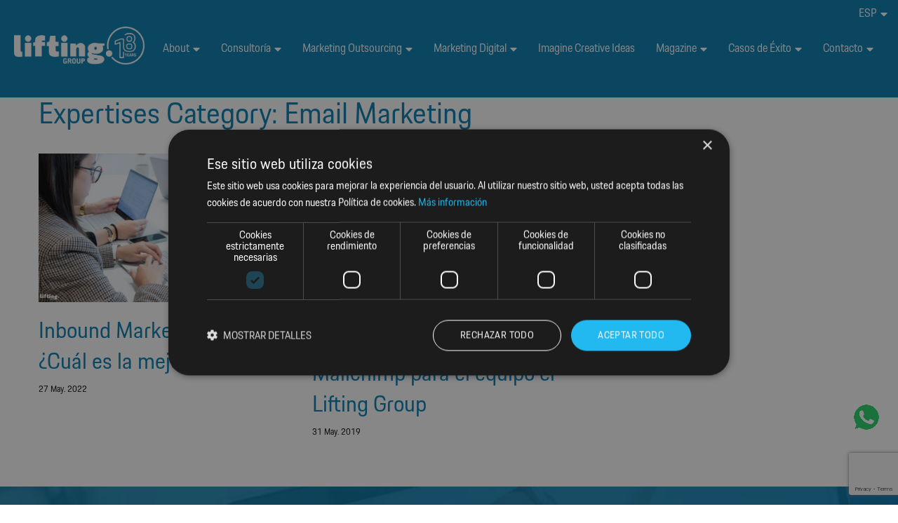

--- FILE ---
content_type: text/html; charset=UTF-8
request_url: https://www.liftingroup.com/expertise_category/email-marketing/
body_size: 19676
content:
<!doctype html>
<html lang="es-ES">
<head>
  <meta charset="UTF-8" />
  <meta name="viewport" content="width=device-width, initial-scale=1" />
  <link rel="profile" href="https://gmpg.org/xfn/11" />
  <meta name='robots' content='index, follow, max-image-preview:large, max-snippet:-1, max-video-preview:-1' />
<link rel="alternate" hreflang="es-es" href="https://www.liftingroup.com/expertise_category/email-marketing/" />
<link rel="alternate" hreflang="en" href="https://www.liftingroup.com/en/expertise_category/email-marketing-en/" />
<link rel="alternate" hreflang="x-default" href="https://www.liftingroup.com/expertise_category/email-marketing/" />
<!-- Geo Controller CSS Classes -->
<style media="all" id="cfgp-display-control-css" data-nonce="96c1195a09">*[class="cfgeo-show-in-"],*[class*="cfgeo-show-in-"],*[class^="cfgeo-show-in-"]{display: none;}.cfgeo-hide-from-north-america,.cfgeo-hide-from-na,.cfgeo-hide-from-united-states,.cfgeo-hide-from-us,.cfgeo-hide-from-virginia,.cfgeo-hide-from-sterling,.cfgeo-hide-from-usd,.cfgeo-show-in-tor{display:none !important;}.cfgeo-show-in-north-america,.cfgeo-show-in-na,.cfgeo-show-in-united-states,.cfgeo-show-in-us,.cfgeo-show-in-virginia,.cfgeo-show-in-sterling,.cfgeo-show-in-usd,.cfgeo-hide-from-tor{display:block !important;}</style>
	<!-- CF Geoplugin JavaScript Objects -->
<script id="cfgp-display-control-js" type="text/javascript">
/* <![CDATA[ */
	window.wp = window.wp || {};
	window.wp.geo = window.wp.geo || {};
	if(typeof cf == 'undefined') var cf = {};
	cf.geoplugin = {url:window.location.href,host:window.location.hostname,protocol:window.location.protocol.replace(/\:/g,'')
	,ip:"202.8.43.236",ip_version:"4",ip_number:"3389533164",ip_server:"127.0.0.1",ip_dns_host:"",ip_dns_provider:"",isp:"",isp_organization:"",isp_as:"",isp_asname:"",is_local_server:"1",continent:"North America",continent_code:"NA",country:"United States",country_code:"US",country_code_3:"USA",country_code_numeric:"840",region:"Virginia",region_code:"VA",district:"",city:"Sterling",postcode:"20163",address:"Sterling, 20163, Virginia, (VA), United States",is_eu:"0",calling_code:"1",latitude:"39.0024",longitude:"-77.4269",timezone:"America/New_York",timezone_offset:"-500",timezone_abbreviation:"EST",timestamp:"1768826191",timestamp_readable:"2026-01-19T07:36:31-05:00",current_date:"January 19, 2026",current_time:"07:36:31",currency:"USD",currency_symbol:"&#036;",currency_converter:"1",base_convert:"USD",base_convert_symbol:"&#036;",is_vat:"0",vat_rate:"0",browser:"Chrome",browser_version:"108.0.5359.128",platform:"Android",is_mobile:"0",is_proxy:"1",is_spam:"0",is_tor:"0",limited:"0",available_lookup:"500",limit:"500",license_hash:"",gps:"0",official_url:"https://wpgeocontroller.com",credit:"These geographic information provides &lt;a href=&quot;https://wpgeocontroller.com&quot; target=&quot;_blank&quot;&gt;Geo Controller&lt;/a&gt;",version:"8.9.4",flag:"https://www.liftingroup.com/wp-content/plugins/cf-geoplugin/assets/flags/4x3/us.svg",key:"efa5d390137cc39a371747243d819bd4f6de09f02ae4d72a69ac2013e070c93f"}
	window.cfgeo = cf.geoplugin;
	window.wp.geo = window.cfgeo;
/* ]]> */
</script>
	<script type="text/javascript">
/* <![CDATA[ */
window.dataLayer = window.dataLayer || [];
window.gtag = window.gtag || function(){dataLayer.push(arguments);};
gtag('consent','default',{"ad_storage":"denied","analytics_storage":"granted","ad_user_data":"denied","ad_personalization":"denied","functionality_storage":"denied","personalization_storage":"denied","security_storage":"denied","wait_for_update":500});
gtag('set','developer_id.dMmY1Mm',true);
gtag('set','ads_data_redaction',true);
/* ]]> */
</script>
<script type="text/javascript" charset="UTF-8" data-cs-platform="wordpress" src="https://cdn.cookie-script.com/s/09bab5ab682b376a49c142ab00892c01.js" id="cookie_script-js-with"></script>
<!-- Google Tag Manager for WordPress by gtm4wp.com -->
<script data-cfasync="false" data-pagespeed-no-defer>
	var gtm4wp_datalayer_name = "dataLayer";
	var dataLayer = dataLayer || [];
</script>
<!-- End Google Tag Manager for WordPress by gtm4wp.com -->
	<!-- This site is optimized with the Yoast SEO plugin v26.7 - https://yoast.com/wordpress/plugins/seo/ -->
	<title>Email Marketing archivos | Lifting Group</title>
	<link rel="canonical" href="https://www.liftingroup.com/expertise_category/email-marketing/" />
	<meta property="og:locale" content="es_ES" />
	<meta property="og:type" content="article" />
	<meta property="og:title" content="Email Marketing archivos | Lifting Group" />
	<meta property="og:url" content="https://www.liftingroup.com/expertise_category/email-marketing/" />
	<meta property="og:site_name" content="Lifting Group" />
	<meta name="twitter:card" content="summary_large_image" />
	<meta name="twitter:site" content="@Liftingroup" />
	<script type="application/ld+json" class="yoast-schema-graph">{"@context":"https://schema.org","@graph":[{"@type":"CollectionPage","@id":"https://www.liftingroup.com/expertise_category/email-marketing/","url":"https://www.liftingroup.com/expertise_category/email-marketing/","name":"Email Marketing archivos | Lifting Group","isPartOf":{"@id":"https://www.liftingroup.com/#website"},"primaryImageOfPage":{"@id":"https://www.liftingroup.com/expertise_category/email-marketing/#primaryimage"},"image":{"@id":"https://www.liftingroup.com/expertise_category/email-marketing/#primaryimage"},"thumbnailUrl":"https://www.liftingroup.com/wp-content/uploads/2022/05/6.webp","breadcrumb":{"@id":"https://www.liftingroup.com/expertise_category/email-marketing/#breadcrumb"},"inLanguage":"es"},{"@type":"ImageObject","inLanguage":"es","@id":"https://www.liftingroup.com/expertise_category/email-marketing/#primaryimage","url":"https://www.liftingroup.com/wp-content/uploads/2022/05/6.webp","contentUrl":"https://www.liftingroup.com/wp-content/uploads/2022/05/6.webp"},{"@type":"BreadcrumbList","@id":"https://www.liftingroup.com/expertise_category/email-marketing/#breadcrumb","itemListElement":[{"@type":"ListItem","position":1,"name":"Portada","item":"https://www.liftingroup.com/"},{"@type":"ListItem","position":2,"name":"Email Marketing"}]},{"@type":"WebSite","@id":"https://www.liftingroup.com/#website","url":"https://www.liftingroup.com/","name":"Lifting Group","description":"","publisher":{"@id":"https://www.liftingroup.com/#organization"},"potentialAction":[{"@type":"SearchAction","target":{"@type":"EntryPoint","urlTemplate":"https://www.liftingroup.com/?s={search_term_string}"},"query-input":{"@type":"PropertyValueSpecification","valueRequired":true,"valueName":"search_term_string"}}],"inLanguage":"es"},{"@type":"Organization","@id":"https://www.liftingroup.com/#organization","name":"Lifting Group","url":"https://www.liftingroup.com/","logo":{"@type":"ImageObject","inLanguage":"es","@id":"https://www.liftingroup.com/#/schema/logo/image/","url":"https://www.liftingroup.com/wp-content/uploads/2022/05/Logo_15aniversario_LiftingGroup-2.png","contentUrl":"https://www.liftingroup.com/wp-content/uploads/2022/05/Logo_15aniversario_LiftingGroup-2.png","width":216,"height":59,"caption":"Lifting Group"},"image":{"@id":"https://www.liftingroup.com/#/schema/logo/image/"},"sameAs":["https://x.com/Liftingroup","http://www.linkedin.com/company/lifting&amp;amp;group?trk=hb_tab_compy_id_2245627","https://www.youtube.com/channel/UCRpmOjom0L3EdrAhziNk8Pw"]}]}</script>
	<!-- / Yoast SEO plugin. -->


<link rel='dns-prefetch' href='//www.google.com' />
<link rel='dns-prefetch' href='//fonts.googleapis.com' />
<link rel="alternate" type="application/rss+xml" title="Lifting Group &raquo; Feed" href="https://www.liftingroup.com/feed/" />
<link rel="alternate" type="application/rss+xml" title="Lifting Group &raquo; Feed de los comentarios" href="https://www.liftingroup.com/comments/feed/" />
<link rel="alternate" type="application/rss+xml" title="Lifting Group &raquo; Email Marketing Expertises Category Feed" href="https://www.liftingroup.com/expertise_category/email-marketing/feed/" />
<style id='wp-img-auto-sizes-contain-inline-css' type='text/css'>
img:is([sizes=auto i],[sizes^="auto," i]){contain-intrinsic-size:3000px 1500px}
/*# sourceURL=wp-img-auto-sizes-contain-inline-css */
</style>
<style id='wp-emoji-styles-inline-css' type='text/css'>

	img.wp-smiley, img.emoji {
		display: inline !important;
		border: none !important;
		box-shadow: none !important;
		height: 1em !important;
		width: 1em !important;
		margin: 0 0.07em !important;
		vertical-align: -0.1em !important;
		background: none !important;
		padding: 0 !important;
	}
/*# sourceURL=wp-emoji-styles-inline-css */
</style>
<link rel='stylesheet' id='wp-block-library-css' href='https://www.liftingroup.com/wp-includes/css/dist/block-library/style.min.css' type='text/css' media='all' />
<style id='global-styles-inline-css' type='text/css'>
:root{--wp--preset--aspect-ratio--square: 1;--wp--preset--aspect-ratio--4-3: 4/3;--wp--preset--aspect-ratio--3-4: 3/4;--wp--preset--aspect-ratio--3-2: 3/2;--wp--preset--aspect-ratio--2-3: 2/3;--wp--preset--aspect-ratio--16-9: 16/9;--wp--preset--aspect-ratio--9-16: 9/16;--wp--preset--color--black: #000000;--wp--preset--color--cyan-bluish-gray: #abb8c3;--wp--preset--color--white: #ffffff;--wp--preset--color--pale-pink: #f78da7;--wp--preset--color--vivid-red: #cf2e2e;--wp--preset--color--luminous-vivid-orange: #ff6900;--wp--preset--color--luminous-vivid-amber: #fcb900;--wp--preset--color--light-green-cyan: #7bdcb5;--wp--preset--color--vivid-green-cyan: #00d084;--wp--preset--color--pale-cyan-blue: #8ed1fc;--wp--preset--color--vivid-cyan-blue: #0693e3;--wp--preset--color--vivid-purple: #9b51e0;--wp--preset--gradient--vivid-cyan-blue-to-vivid-purple: linear-gradient(135deg,rgb(6,147,227) 0%,rgb(155,81,224) 100%);--wp--preset--gradient--light-green-cyan-to-vivid-green-cyan: linear-gradient(135deg,rgb(122,220,180) 0%,rgb(0,208,130) 100%);--wp--preset--gradient--luminous-vivid-amber-to-luminous-vivid-orange: linear-gradient(135deg,rgb(252,185,0) 0%,rgb(255,105,0) 100%);--wp--preset--gradient--luminous-vivid-orange-to-vivid-red: linear-gradient(135deg,rgb(255,105,0) 0%,rgb(207,46,46) 100%);--wp--preset--gradient--very-light-gray-to-cyan-bluish-gray: linear-gradient(135deg,rgb(238,238,238) 0%,rgb(169,184,195) 100%);--wp--preset--gradient--cool-to-warm-spectrum: linear-gradient(135deg,rgb(74,234,220) 0%,rgb(151,120,209) 20%,rgb(207,42,186) 40%,rgb(238,44,130) 60%,rgb(251,105,98) 80%,rgb(254,248,76) 100%);--wp--preset--gradient--blush-light-purple: linear-gradient(135deg,rgb(255,206,236) 0%,rgb(152,150,240) 100%);--wp--preset--gradient--blush-bordeaux: linear-gradient(135deg,rgb(254,205,165) 0%,rgb(254,45,45) 50%,rgb(107,0,62) 100%);--wp--preset--gradient--luminous-dusk: linear-gradient(135deg,rgb(255,203,112) 0%,rgb(199,81,192) 50%,rgb(65,88,208) 100%);--wp--preset--gradient--pale-ocean: linear-gradient(135deg,rgb(255,245,203) 0%,rgb(182,227,212) 50%,rgb(51,167,181) 100%);--wp--preset--gradient--electric-grass: linear-gradient(135deg,rgb(202,248,128) 0%,rgb(113,206,126) 100%);--wp--preset--gradient--midnight: linear-gradient(135deg,rgb(2,3,129) 0%,rgb(40,116,252) 100%);--wp--preset--font-size--small: 13px;--wp--preset--font-size--medium: 20px;--wp--preset--font-size--large: 36px;--wp--preset--font-size--x-large: 42px;--wp--preset--spacing--20: 0.44rem;--wp--preset--spacing--30: 0.67rem;--wp--preset--spacing--40: 1rem;--wp--preset--spacing--50: 1.5rem;--wp--preset--spacing--60: 2.25rem;--wp--preset--spacing--70: 3.38rem;--wp--preset--spacing--80: 5.06rem;--wp--preset--shadow--natural: 6px 6px 9px rgba(0, 0, 0, 0.2);--wp--preset--shadow--deep: 12px 12px 50px rgba(0, 0, 0, 0.4);--wp--preset--shadow--sharp: 6px 6px 0px rgba(0, 0, 0, 0.2);--wp--preset--shadow--outlined: 6px 6px 0px -3px rgb(255, 255, 255), 6px 6px rgb(0, 0, 0);--wp--preset--shadow--crisp: 6px 6px 0px rgb(0, 0, 0);}:where(.is-layout-flex){gap: 0.5em;}:where(.is-layout-grid){gap: 0.5em;}body .is-layout-flex{display: flex;}.is-layout-flex{flex-wrap: wrap;align-items: center;}.is-layout-flex > :is(*, div){margin: 0;}body .is-layout-grid{display: grid;}.is-layout-grid > :is(*, div){margin: 0;}:where(.wp-block-columns.is-layout-flex){gap: 2em;}:where(.wp-block-columns.is-layout-grid){gap: 2em;}:where(.wp-block-post-template.is-layout-flex){gap: 1.25em;}:where(.wp-block-post-template.is-layout-grid){gap: 1.25em;}.has-black-color{color: var(--wp--preset--color--black) !important;}.has-cyan-bluish-gray-color{color: var(--wp--preset--color--cyan-bluish-gray) !important;}.has-white-color{color: var(--wp--preset--color--white) !important;}.has-pale-pink-color{color: var(--wp--preset--color--pale-pink) !important;}.has-vivid-red-color{color: var(--wp--preset--color--vivid-red) !important;}.has-luminous-vivid-orange-color{color: var(--wp--preset--color--luminous-vivid-orange) !important;}.has-luminous-vivid-amber-color{color: var(--wp--preset--color--luminous-vivid-amber) !important;}.has-light-green-cyan-color{color: var(--wp--preset--color--light-green-cyan) !important;}.has-vivid-green-cyan-color{color: var(--wp--preset--color--vivid-green-cyan) !important;}.has-pale-cyan-blue-color{color: var(--wp--preset--color--pale-cyan-blue) !important;}.has-vivid-cyan-blue-color{color: var(--wp--preset--color--vivid-cyan-blue) !important;}.has-vivid-purple-color{color: var(--wp--preset--color--vivid-purple) !important;}.has-black-background-color{background-color: var(--wp--preset--color--black) !important;}.has-cyan-bluish-gray-background-color{background-color: var(--wp--preset--color--cyan-bluish-gray) !important;}.has-white-background-color{background-color: var(--wp--preset--color--white) !important;}.has-pale-pink-background-color{background-color: var(--wp--preset--color--pale-pink) !important;}.has-vivid-red-background-color{background-color: var(--wp--preset--color--vivid-red) !important;}.has-luminous-vivid-orange-background-color{background-color: var(--wp--preset--color--luminous-vivid-orange) !important;}.has-luminous-vivid-amber-background-color{background-color: var(--wp--preset--color--luminous-vivid-amber) !important;}.has-light-green-cyan-background-color{background-color: var(--wp--preset--color--light-green-cyan) !important;}.has-vivid-green-cyan-background-color{background-color: var(--wp--preset--color--vivid-green-cyan) !important;}.has-pale-cyan-blue-background-color{background-color: var(--wp--preset--color--pale-cyan-blue) !important;}.has-vivid-cyan-blue-background-color{background-color: var(--wp--preset--color--vivid-cyan-blue) !important;}.has-vivid-purple-background-color{background-color: var(--wp--preset--color--vivid-purple) !important;}.has-black-border-color{border-color: var(--wp--preset--color--black) !important;}.has-cyan-bluish-gray-border-color{border-color: var(--wp--preset--color--cyan-bluish-gray) !important;}.has-white-border-color{border-color: var(--wp--preset--color--white) !important;}.has-pale-pink-border-color{border-color: var(--wp--preset--color--pale-pink) !important;}.has-vivid-red-border-color{border-color: var(--wp--preset--color--vivid-red) !important;}.has-luminous-vivid-orange-border-color{border-color: var(--wp--preset--color--luminous-vivid-orange) !important;}.has-luminous-vivid-amber-border-color{border-color: var(--wp--preset--color--luminous-vivid-amber) !important;}.has-light-green-cyan-border-color{border-color: var(--wp--preset--color--light-green-cyan) !important;}.has-vivid-green-cyan-border-color{border-color: var(--wp--preset--color--vivid-green-cyan) !important;}.has-pale-cyan-blue-border-color{border-color: var(--wp--preset--color--pale-cyan-blue) !important;}.has-vivid-cyan-blue-border-color{border-color: var(--wp--preset--color--vivid-cyan-blue) !important;}.has-vivid-purple-border-color{border-color: var(--wp--preset--color--vivid-purple) !important;}.has-vivid-cyan-blue-to-vivid-purple-gradient-background{background: var(--wp--preset--gradient--vivid-cyan-blue-to-vivid-purple) !important;}.has-light-green-cyan-to-vivid-green-cyan-gradient-background{background: var(--wp--preset--gradient--light-green-cyan-to-vivid-green-cyan) !important;}.has-luminous-vivid-amber-to-luminous-vivid-orange-gradient-background{background: var(--wp--preset--gradient--luminous-vivid-amber-to-luminous-vivid-orange) !important;}.has-luminous-vivid-orange-to-vivid-red-gradient-background{background: var(--wp--preset--gradient--luminous-vivid-orange-to-vivid-red) !important;}.has-very-light-gray-to-cyan-bluish-gray-gradient-background{background: var(--wp--preset--gradient--very-light-gray-to-cyan-bluish-gray) !important;}.has-cool-to-warm-spectrum-gradient-background{background: var(--wp--preset--gradient--cool-to-warm-spectrum) !important;}.has-blush-light-purple-gradient-background{background: var(--wp--preset--gradient--blush-light-purple) !important;}.has-blush-bordeaux-gradient-background{background: var(--wp--preset--gradient--blush-bordeaux) !important;}.has-luminous-dusk-gradient-background{background: var(--wp--preset--gradient--luminous-dusk) !important;}.has-pale-ocean-gradient-background{background: var(--wp--preset--gradient--pale-ocean) !important;}.has-electric-grass-gradient-background{background: var(--wp--preset--gradient--electric-grass) !important;}.has-midnight-gradient-background{background: var(--wp--preset--gradient--midnight) !important;}.has-small-font-size{font-size: var(--wp--preset--font-size--small) !important;}.has-medium-font-size{font-size: var(--wp--preset--font-size--medium) !important;}.has-large-font-size{font-size: var(--wp--preset--font-size--large) !important;}.has-x-large-font-size{font-size: var(--wp--preset--font-size--x-large) !important;}
/*# sourceURL=global-styles-inline-css */
</style>

<style id='classic-theme-styles-inline-css' type='text/css'>
/*! This file is auto-generated */
.wp-block-button__link{color:#fff;background-color:#32373c;border-radius:9999px;box-shadow:none;text-decoration:none;padding:calc(.667em + 2px) calc(1.333em + 2px);font-size:1.125em}.wp-block-file__button{background:#32373c;color:#fff;text-decoration:none}
/*# sourceURL=/wp-includes/css/classic-themes.min.css */
</style>
<link rel='stylesheet' id='collapscore-css-css' href='https://www.liftingroup.com/wp-content/plugins/jquery-collapse-o-matic/css/core_style.css' type='text/css' media='all' />
<link rel='stylesheet' id='collapseomatic-css-css' href='https://www.liftingroup.com/wp-content/plugins/jquery-collapse-o-matic/css/light_style.css' type='text/css' media='all' />
<link rel='stylesheet' id='wp-show-posts-css' href='https://www.liftingroup.com/wp-content/plugins/wp-show-posts/css/wp-show-posts-min.css' type='text/css' media='all' />
<link rel='stylesheet' id='contact-form-7-css' href='https://www.liftingroup.com/wp-content/plugins/contact-form-7/includes/css/styles.css' type='text/css' media='all' />
<link rel='stylesheet' id='wpcf7-redirect-script-frontend-css' href='https://www.liftingroup.com/wp-content/plugins/wpcf7-redirect/build/assets/frontend-script.css' type='text/css' media='all' />
<link rel='stylesheet' id='wpml-legacy-dropdown-0-css' href='https://www.liftingroup.com/wp-content/plugins/sitepress-multilingual-cms/templates/language-switchers/legacy-dropdown/style.min.css' type='text/css' media='all' />
<style id='wpml-legacy-dropdown-0-inline-css' type='text/css'>
.wpml-ls-statics-shortcode_actions{background-color:#ffffff;}.wpml-ls-statics-shortcode_actions, .wpml-ls-statics-shortcode_actions .wpml-ls-sub-menu, .wpml-ls-statics-shortcode_actions a {border-color:#cdcdcd;}.wpml-ls-statics-shortcode_actions a, .wpml-ls-statics-shortcode_actions .wpml-ls-sub-menu a, .wpml-ls-statics-shortcode_actions .wpml-ls-sub-menu a:link, .wpml-ls-statics-shortcode_actions li:not(.wpml-ls-current-language) .wpml-ls-link, .wpml-ls-statics-shortcode_actions li:not(.wpml-ls-current-language) .wpml-ls-link:link {color:#444444;background-color:#ffffff;}.wpml-ls-statics-shortcode_actions .wpml-ls-sub-menu a:hover,.wpml-ls-statics-shortcode_actions .wpml-ls-sub-menu a:focus, .wpml-ls-statics-shortcode_actions .wpml-ls-sub-menu a:link:hover, .wpml-ls-statics-shortcode_actions .wpml-ls-sub-menu a:link:focus {color:#000000;background-color:#eeeeee;}.wpml-ls-statics-shortcode_actions .wpml-ls-current-language > a {color:#444444;background-color:#ffffff;}.wpml-ls-statics-shortcode_actions .wpml-ls-current-language:hover>a, .wpml-ls-statics-shortcode_actions .wpml-ls-current-language>a:focus {color:#000000;background-color:#eeeeee;}
/*# sourceURL=wpml-legacy-dropdown-0-inline-css */
</style>
<link rel='stylesheet' id='wpml-menu-item-0-css' href='https://www.liftingroup.com/wp-content/plugins/sitepress-multilingual-cms/templates/language-switchers/menu-item/style.min.css' type='text/css' media='all' />
<link rel='stylesheet' id='parent-style-css' href='https://www.liftingroup.com/wp-content/themes/liftingroup/static/css/style.min.css' type='text/css' media='all' />
<style id='organigrama-arbol-css-inline-css' type='text/css'>

			.arbol-organigrama{text-align:center;}
			.nivel-ceo .persona{background:#0a5c7d;color:#fff;padding:20px;border-radius:10px;display:inline-block;margin-bottom:20px}
			.nivel-ceo img{width:90px;height:90px;border-radius:50%;border:4px solid #fff;margin-bottom:10px;object-fit:cover}
			.linea{width:100%;height:2px;background:#ccc;margin:20px 0}
			.nivel-comisiones{display:flex;flex-wrap:wrap;justify-content:center;gap:30px}
			.comision{background:#f9f9f9;border:1px solid #ddd;padding:15px 20px;border-radius:12px;width:300px}
			.comision h4{color:#0a5c7d;margin-bottom:12px;font-size:18px}
			.miembros{display:flex;flex-direction:column;gap:18px}
			.persona{display:flex;flex-direction:column;align-items:center}
			.persona img{width:70px;height:70px;border-radius:50%;border:3px solid #0a5c7d;margin-bottom:6px;object-fit:cover}
			.persona h5{margin:0;font-size:15px}
			.persona p{margin:0;font-size:13px;color:#555}
			
/*# sourceURL=organigrama-arbol-css-inline-css */
</style>
<link rel='stylesheet' id='theme-font-css' href='//fonts.googleapis.com/css?family=Krub:300,400,500,700|Krub:300,400,700&#038;display=swap' type='text/css' media='all' />
<style id='custom-style-inline-css' type='text/css'>

	body, button, input, select, textarea { font-family: 'Krub', serif; }

	h1, h2, h3, h4, h5, h6 { font-family: 'Krub', serif; }

    @media (min-width: 1025px) {
      body { font-size: 16px; }
    }
    
    @media (min-width: 1025px) {
      h4 { font-size: 16px; }
    }
    
    .header { background-color: #047cb1; }
    
    .header.header--is-sticky { background-color: #047cb1; }
      
    @media (min-width: 1025px) {
      .header .header-wrap { height: 139px; }
    }
    
    .header .header-wrap { min-height: 95px; }
    @media (min-width: 1025px) {
      .header .header-wrap { height: 139px; }
    }
    
    .header .header-logo { background-image: url(https://www.liftingroup.com/wp-content/uploads/2024/01/logo-lifting_group-01-7-1.png); }
    @media (min-width: 1025px) {
      .header .header-logo { max-width: 215px; height: 63px; }
    }
    
    @media (min-width: 1025px) {
      .header .header-logo-wrap { width: 15%; }
    }
    
    .header .header-menu-list .header-menu-link,
    .header .header-menu-list .header-menu-item-search .header-menu-icon,
    .header .header-menu .header-menu-list .header-menu-submenu .header-menu-link { color: #ffffff; }
    .header .header-menu-toggle-one,
    .header .header-menu-toggle-three,
    .header .header-menu-toggle-two { background-color: #ffffff; }
    @media (min-width: 1025px) {
      .header-menu .header-menu-list .header-menu-item.current-menu-ancestor .header-menu-link.header-menu--parent,
      .header-menu .header-menu-list .header-menu-item.current-menu-item .header-menu-link.header-menu--parent,
      .header-menu .header-menu-list .header-menu-item.current_page_ancestor .header-menu-link.header-menu--parent,
      .header-menu .header-menu-list .header-menu-item.current_page_item .header-menu-link.header-menu--parent { color: #ffffff; }
    }
    
    @media (min-width: 1025px) {
      .header .header-navigation-wrap { width: 85%; }
    }
    
    .main { padding-top: 95px; }

    @media (min-width: 1025px) {
      .main { padding-top: 139px; }
    }
    
    .footer { background-color: #164258; color: #ffffff; }
    .footer a { color: #ffffff; }
    
/*# sourceURL=custom-style-inline-css */
</style>
<link rel='stylesheet' id='theme-style-css' href='https://www.liftingroup.com/wp-content/themes/liftingroup-child/static/css/style.min.css' type='text/css' media='all' />
<link rel='stylesheet' id='wp_mailjet_form_builder_widget-widget-front-styles-css' href='https://www.liftingroup.com/wp-content/plugins/mailjet-for-wordpress/src/widgetformbuilder/css/front-widget.css' type='text/css' media='all' />
<link rel='stylesheet' id='js_composer_front-css' href='https://www.liftingroup.com/wp-content/plugins/js_composer/assets/css/js_composer.min.css' type='text/css' media='all' />
<link rel='stylesheet' id='bsf-Defaults-css' href='https://www.liftingroup.com/wp-content/uploads/smile_fonts/Defaults/Defaults.css' type='text/css' media='all' />
<script type="text/javascript" src="https://www.liftingroup.com/wp-includes/js/jquery/jquery.min.js" id="jquery-core-js"></script>
<script type="text/javascript" src="https://www.liftingroup.com/wp-includes/js/jquery/jquery-migrate.min.js" id="jquery-migrate-js"></script>
<script type="text/javascript" src="https://www.liftingroup.com/wp-content/plugins/sitepress-multilingual-cms/templates/language-switchers/legacy-dropdown/script.min.js" id="wpml-legacy-dropdown-0-js"></script>
<script></script><link rel="https://api.w.org/" href="https://www.liftingroup.com/wp-json/" /><link rel="alternate" title="JSON" type="application/json" href="https://www.liftingroup.com/wp-json/wp/v2/expertise_category/1115" /><link rel="EditURI" type="application/rsd+xml" title="RSD" href="https://www.liftingroup.com/xmlrpc.php?rsd" />
<meta name="generator" content="WPML ver:4.8.6 stt:1,65,2;" />
<!-- start Simple Custom CSS and JS -->
<style type="text/css">
.informes_form input[type=submit]{
	padding-left: 4rem;
    padding-right: 4rem;
}
</style>
<!-- end Simple Custom CSS and JS -->
<!-- start Simple Custom CSS and JS -->
<style type="text/css">
.display-none{
  display: none !important;
}
.kit-digital-header{
  display: flex;
  padding-top: 75px;
  padding-bottom: 45px;
}
.kit-digital-title-section{
  margin-bottom: 55px !important;
}
.subtitle-kit-digital{
  font-size: 20px !important;
  font-weight: 600 !important;
}
.kit-digital-header{
  background-position: top left;
  background-repeat: no-repeat;
  background-size: contain;
}
.kit-digital-header .container{
  margin-left: auto;
  margin-right: auto;
}
.kit-digital-header .kit-exencion{
  margin-top: 45px;
}
.kit-digital-header .kit-exencion .textwidget{
  max-width: 650px !important;
  margin-left: auto;
  margin-right: auto;
}
.kit-digital-header .kit-exencion .textwidget p{
  font-size: 10px !important;
  line-height: 1.5 !important;
  font-weight: 400 !important;
}
.kit-digital-icons .wpb_single_image img.vc_single_image-img{
  height: 30px;
  width: auto;
}
.kit-digital-icons .vc_wp_text{
  text-align: center;
  margin-top: 25px;
}
.que-es-kit-digital > .wpb_column > .vc_column-inner > .wpb_wrapper > .container{
  margin-left: auto;
  margin-right: auto;
}
.que-es-kit-digital > .wpb_column > .vc_column-inner,
.que-es-kit-digital > .wpb_column > .vc_column-inner .vc_column-inner{
  padding-left: 0px;
  padding-right: 0px;
}
/* ACORDEON */
.acordeon-default .collapseomatic{
  color: white;
  background: var(--color-blue-default);
  width: 100%;
  display: block;
  padding: 20px;
  text-decoration: none;
  position: relative;
}
.acordeon-default table,
.acordeon-default table th,
.acordeon-default table td{
  border: black 1px solid;
  color: #333333 !important;
}
.acordeon-default table th{
  font-weight: bold !important;
}
.acordeon-default .collapseomatic:after{
  content: "";
  background-image: url(https://www.liftingroup.com/wp-content/uploads/2022/02/angle-down-solid-svg.webp);
  width: 25px;
  height: 25px;
  display: block;
  position: absolute;
  right: 25px;
  top: 20px;
  background-size: contain;
  background-repeat: no-repeat;
  background-position: 50%;
  transition: 0.5s;
  transform: rotate(0deg);
}
.acordeon-default .collapseomatic.colomat-close:after{
  transform: rotate(180deg);
}
/* PASOS SEGUIR */
.pasos-seguir-kit .vc_figure img.vc_single_image-img{
  height: 50px;
  width: auto;
}
.pasos-seguir-kit .kit-digital-text-p{
  min-height: 150px;
}
.pasos-seguir-kit .kit-digital-link{
  margin-bottom: 50px;
}
.kit-digital-carousel .wpb_single_image img.vc_single_image-img{
  width: auto;
  height: 35px;
  margin-bottom: 25px;
}
.kit-digital-carousel .slick-dots li{
  padding-left: 0px !important;
}
.kit-digital-carousel .slick-dots li:before{
  display: none !important;
}
.kit-digital-carousel .slick-arrow i:before{
  color: var(--color-blue-default);
  font-size: 35px !important;
}
.kit-digital-carousel .slick-arrow.slick-prev{
  left: -30px;
}
.kit-digital-carousel .slick-arrow.slick-next{
  right: 5px;
}
.kit-digital-carousel p{
  text-align: center;
}
.h1{
  font-size: 42px !important;
  line-height: 50px !important;
  color: var(--color-blue-default) !important;
}
.title-kit-digital{
  margin-bottom: 45px !important;
}
.title-footer > a{
  border-bottom: 1px solid white;
  text-transform: uppercase;
  max-height: 100px;
  padding-bottom: 7px;
  font-size: 18px !important;
  line-height: 25px !important;
  width: 100% !important;
  display: block;
  text-decoration: none !important;
}
.solution-block .textwidget > *{
  float: left;
}
.solution-block{
  float: left;
  width: 100%;
  margin-bottom: 45px !important;
}
.solution-block-misma-altura .vc_column-inner > .wpb_wrapper{
  height: 100%;
  display: flex;
}
.solution-block-misma-altura .vc_column-inner > .wpb_wrapper > .vc_wp_text > .widget_text{
  margin-top: auto;
  margin-bottom: auto;
}
.solution-block .textwidget{
  display: flex;
}
.solution-block .textwidget > .solution-text{
  height: max-content;
  margin-top: auto;
  margin-bottom: auto;
  font-size: 26px;
}

.solution-block .solution-image{
  margin-right: 15px;
  display: flex;
}
.solution-block .solution-image > img{
  width: 50px;
}
/* BONO DIGITAL */
.bono-section > .vc_column-inner{
  border: 3px solid var(--color-blue-default);
  padding: 35px 25px;
}
.bono-section *{
  text-align: center;
  color: #333333;
}
.bono-section .textwidget{
  display: grid;
}
.bono-title{
  font-size: 18px;
  line-height: 24px;
  margin-bottom: 25px;
}
.bono-subtitle{
  font-weight: bold !important;
  margin-top: 10px;
  margin-bottom: 10px;
}
.bono-text{
  font-size: 18px !important;
  line-height: 25px !important;
}
.bono-text li{
  width: max-content;
  margin-left: auto !important;
  margin-right: auto !important;
}
.bono-text li:before{
  top: 0.55rem !important;
}
.bono-price{
  margin-top: 25px;
  display: flex;
  margin-left: auto;
  margin-right: auto;
}
.bono-price:before{
  content: "";
  background-image: url("https://www.liftingroup.com/wp-content/uploads/2022/02/money-bill-1-wave-solid-svg.webp");
  display: block;
  position: relative;
  width: 20px;
  height: 20px;
  background-size: contain;
  background-repeat: no-repeat;
  background-position: 50%;
  right: 15px;
  top: 3px;
}
.form-kit-digital .wpcf7-submit{
  max-width: fit-content;
  padding-left: 35px !important;
  padding-right: 35px !important;
}
.servicios-kit-digital{
  display: flex;
  padding-top: 15px;
  margin-bottom: 30px;
}
.servicios-kit-digital > .kit-digital-check{
  margin-left: auto;
  margin-right: auto;
}
.servicios-kit-digital input{
  width: auto !important;
}
.solution-block .solution-image,
.solution-block .solution-text{
	float: left;
}
.solution-block .solution-text{
	font-size: 26px !important;
	color: black !important;
}
.title-footer.imagine-creative-ideas > a{
	font-size: 17px !important;
	margin-top: 20px !important;
}
.logo-the-kits img{
	max-width: 250px;
}
.logo-the-kits{
	margin-bottom: 60px !important;
}
/* RESPONSIVE */
@media (max-width: 1024.5px){
  .kit-digital-header{
    padding-bottom: 0px !important;
  }
  .kit-digital-en-que-consiste-ayuda{
    margin-top: 25px !important;
  }
  .acordeon-default .collapseomatic{
    padding-right: 50px !important;
  }
  .kit-digital-carousel .slick-arrow.slick-next{
    right: -15px !important;
  }
  .title-footer > a{
    font-size: 15px !important;
    line-height: 24px !important;
  }
  .kit-digital-contact .divider-title{
    line-height: 1 !important;
    margin-bottom: 0px !important;
  }
  .solution-text{
    font-size: 18px !important;
  }
}
@media (min-width: 1025px){
  .solution-block-misma-altura .vc_column-inner > .wpb_wrapper > .vc_wp_text{
    margin-bottom: 0px !important;
    display: flex;
  }
  .kit-digital-bono-center{
    display: flex;
  }
  .kit-digital-bono-center > .bono-section:first-child{
    margin-left: auto;
  }
  .kit-digital-bono-center > .bono-section:last-child{
    margin-right: auto;
  }
	.seccion-grandes-formularios .vc_col-sm-12{
		padding-top: 80px !important;
	}
	.seccion-grandes-formularios{
		min-height: 870px !important;
	}
}</style>
<!-- end Simple Custom CSS and JS -->

<link rel='stylesheet' id='61423-css' href='//www.liftingroup.com/wp-content/uploads/custom-css-js/61423.css?v=5523' type="text/css" media='all' />

<link rel='stylesheet' id='51644-css' href='//www.liftingroup.com/wp-content/uploads/custom-css-js/51644.css?v=6357' type="text/css" media='all' />

<link rel='stylesheet' id='50399-css' href='//www.liftingroup.com/wp-content/uploads/custom-css-js/50399.css?v=6863' type="text/css" media='all' />

<link rel='stylesheet' id='42832-css' href='//www.liftingroup.com/wp-content/uploads/custom-css-js/42832.css?v=4632' type="text/css" media='all' />

<link rel='stylesheet' id='31098-css' href='//www.liftingroup.com/wp-content/uploads/custom-css-js/31098.css?v=5010' type="text/css" media='all' />

<link rel='stylesheet' id='26439-css' href='//www.liftingroup.com/wp-content/uploads/custom-css-js/26439.css?v=6843' type="text/css" media='all' />

<link rel='stylesheet' id='26290-css' href='//www.liftingroup.com/wp-content/uploads/custom-css-js/26290.css?v=187' type="text/css" media='all' />

<link rel='stylesheet' id='26264-css' href='//www.liftingroup.com/wp-content/uploads/custom-css-js/26264.css?v=6237' type="text/css" media='all' />

<link rel='stylesheet' id='26221-css' href='//www.liftingroup.com/wp-content/uploads/custom-css-js/26221.css?v=9062' type="text/css" media='all' />
<!-- start Simple Custom CSS and JS -->
<link rel="stylesheet" type="text/css" href="//cdn.jsdelivr.net/npm/slick-carousel@1.8.1/slick/slick.css"/>
<script type="text/javascript" src="//cdn.jsdelivr.net/npm/slick-carousel@1.8.1/slick/slick.min.js"></script>
<link rel="stylesheet" href="https://cdnjs.cloudflare.com/ajax/libs/font-awesome/6.4.0/css/all.min.css" integrity="sha512-iecdLmaskl7CVkqkXNQ/ZH/XLlvWZOJyj7Yy7tcenmpD1ypASozpmT/E0iPtmFIB46ZmdtAc9eNBvH0H/ZpiBw==" crossorigin="anonymous" referrerpolicy="no-referrer" /><!-- end Simple Custom CSS and JS -->
<!-- start Simple Custom CSS and JS -->
<!-- Hotjar Tracking Code for https://www.liftingroup.com/ -->
<script>
    (function(h,o,t,j,a,r){
        h.hj=h.hj||function(){(h.hj.q=h.hj.q||[]).push(arguments)};
        h._hjSettings={hjid:814130,hjsv:6};
        a=o.getElementsByTagName('head')[0];
        r=o.createElement('script');r.async=1;
        r.src=t+h._hjSettings.hjid+j+h._hjSettings.hjsv;
        a.appendChild(r);
    })(window,document,'https://static.hotjar.com/c/hotjar-','.js?sv=');
</script><!-- end Simple Custom CSS and JS -->
<!-- start Simple Custom CSS and JS -->
<link href="/wp-content/uploads/custom-css-js/fonts.css" rel="preload">
<link rel="stylesheet" href="https://stackpath.bootstrapcdn.com/font-awesome/4.7.0/css/font-awesome.min.css" rel="preload">

<link rel="stylesheet" type="text/css" href="//cdn.jsdelivr.net/npm/slick-carousel@1.8.1/slick/slick.css"/>
<script type="text/javascript" src="//cdn.jsdelivr.net/npm/slick-carousel@1.8.1/slick/slick.min.js"></script>
<!-- <script type="text/javascript" src="//cdn.jsdelivr.net/npm/jquery-expander@2.0.1/jquery.expander.min.js"></script> --><!-- end Simple Custom CSS and JS -->
<!-- start Simple Custom CSS and JS -->
<meta name="google-site-verification" content="fqhT6YNS5XDiLLCJiyxNV3FWYsGdA4MhclHFFBNATgk" /><!-- end Simple Custom CSS and JS -->
<!-- start Simple Custom CSS and JS -->
<script type="text/javascript">

    
    if (typeof MauticSDKLoaded == 'undefined') {
        var MauticSDKLoaded = true;
        var head            = document.getElementsByTagName('head')[0];
        var script          = document.createElement('script');
        script.type         = 'text/javascript';
        script.src          = 'https://liftingroup.activascore.com/media/js/mautic-form.js';
        script.onload       = function() {
            MauticSDK.onLoad();
        };
        head.appendChild(script);
        var MauticDomain = 'https://liftingroup.activascore.com';
        var MauticLang   = {
            'submittingMessage': "Por favor espere..."
        }
    }
</script>
</script>
<!-- end Simple Custom CSS and JS -->

<script type="text/javascript" src='//www.liftingroup.com/wp-content/uploads/custom-css-js/26292.js?v=4566'></script>

<!-- Google Tag Manager for WordPress by gtm4wp.com -->
<!-- GTM Container placement set to footer -->
<script data-cfasync="false" data-pagespeed-no-defer>
	var dataLayer_content = {"pagePostType":"expertise","pagePostType2":"tax-expertise","pageCategory":[],"browserName":"Ahrefs Site Audit Bot","browserVersion":6.1,"browserEngineName":"","browserEngineVersion":"","osName":"","osVersion":"","deviceType":"bot","deviceManufacturer":"","deviceModel":""};
	dataLayer.push( dataLayer_content );
</script>
<script data-cfasync="false" data-pagespeed-no-defer>
(function(w,d,s,l,i){w[l]=w[l]||[];w[l].push({'gtm.start':
new Date().getTime(),event:'gtm.js'});var f=d.getElementsByTagName(s)[0],
j=d.createElement(s),dl=l!='dataLayer'?'&l='+l:'';j.async=true;j.src=
'//www.googletagmanager.com/gtm.js?id='+i+dl;f.parentNode.insertBefore(j,f);
})(window,document,'script','dataLayer','GTM-5VVZP52');
</script>
<!-- End Google Tag Manager for WordPress by gtm4wp.com --><link rel="icon" href="https://www.liftingroup.com/wp-content/uploads/2019/10/favicon.webp" sizes="32x32" />
<link rel="icon" href="https://www.liftingroup.com/wp-content/uploads/2019/10/favicon.webp" sizes="192x192" />
<link rel="apple-touch-icon" href="https://www.liftingroup.com/wp-content/uploads/2019/10/favicon.webp" />
<meta name="msapplication-TileImage" content="https://www.liftingroup.com/wp-content/uploads/2019/10/favicon.webp" />
<script>function setREVStartSize(e){
			//window.requestAnimationFrame(function() {
				window.RSIW = window.RSIW===undefined ? window.innerWidth : window.RSIW;
				window.RSIH = window.RSIH===undefined ? window.innerHeight : window.RSIH;
				try {
					var pw = document.getElementById(e.c).parentNode.offsetWidth,
						newh;
					pw = pw===0 || isNaN(pw) || (e.l=="fullwidth" || e.layout=="fullwidth") ? window.RSIW : pw;
					e.tabw = e.tabw===undefined ? 0 : parseInt(e.tabw);
					e.thumbw = e.thumbw===undefined ? 0 : parseInt(e.thumbw);
					e.tabh = e.tabh===undefined ? 0 : parseInt(e.tabh);
					e.thumbh = e.thumbh===undefined ? 0 : parseInt(e.thumbh);
					e.tabhide = e.tabhide===undefined ? 0 : parseInt(e.tabhide);
					e.thumbhide = e.thumbhide===undefined ? 0 : parseInt(e.thumbhide);
					e.mh = e.mh===undefined || e.mh=="" || e.mh==="auto" ? 0 : parseInt(e.mh,0);
					if(e.layout==="fullscreen" || e.l==="fullscreen")
						newh = Math.max(e.mh,window.RSIH);
					else{
						e.gw = Array.isArray(e.gw) ? e.gw : [e.gw];
						for (var i in e.rl) if (e.gw[i]===undefined || e.gw[i]===0) e.gw[i] = e.gw[i-1];
						e.gh = e.el===undefined || e.el==="" || (Array.isArray(e.el) && e.el.length==0)? e.gh : e.el;
						e.gh = Array.isArray(e.gh) ? e.gh : [e.gh];
						for (var i in e.rl) if (e.gh[i]===undefined || e.gh[i]===0) e.gh[i] = e.gh[i-1];
											
						var nl = new Array(e.rl.length),
							ix = 0,
							sl;
						e.tabw = e.tabhide>=pw ? 0 : e.tabw;
						e.thumbw = e.thumbhide>=pw ? 0 : e.thumbw;
						e.tabh = e.tabhide>=pw ? 0 : e.tabh;
						e.thumbh = e.thumbhide>=pw ? 0 : e.thumbh;
						for (var i in e.rl) nl[i] = e.rl[i]<window.RSIW ? 0 : e.rl[i];
						sl = nl[0];
						for (var i in nl) if (sl>nl[i] && nl[i]>0) { sl = nl[i]; ix=i;}
						var m = pw>(e.gw[ix]+e.tabw+e.thumbw) ? 1 : (pw-(e.tabw+e.thumbw)) / (e.gw[ix]);
						newh =  (e.gh[ix] * m) + (e.tabh + e.thumbh);
					}
					var el = document.getElementById(e.c);
					if (el!==null && el) el.style.height = newh+"px";
					el = document.getElementById(e.c+"_wrapper");
					if (el!==null && el) {
						el.style.height = newh+"px";
						el.style.display = "block";
					}
				} catch(e){
					console.log("Failure at Presize of Slider:" + e)
				}
			//});
		  };</script>
<noscript><style> .wpb_animate_when_almost_visible { opacity: 1; }</style></noscript>    <link rel='stylesheet' id='templatera_inline-css' href='https://www.liftingroup.com/wp-content/plugins/templatera/assets/css/front_style.css' type='text/css' media='all' />
<link rel='stylesheet' id='rs-plugin-settings-css' href='https://www.liftingroup.com/wp-content/plugins/revslider/public/assets/css/rs6.css' type='text/css' media='all' />
<style id='rs-plugin-settings-inline-css' type='text/css'>
.tp-caption a{color:#ff7302;text-shadow:none;-webkit-transition:all 0.2s ease-out;-moz-transition:all 0.2s ease-out;-o-transition:all 0.2s ease-out;-ms-transition:all 0.2s ease-out}.tp-caption a:hover{color:#ffa902}
/*# sourceURL=rs-plugin-settings-inline-css */
</style>
</head>

<body data-rsssl=1 class="archive tax-expertise_category term-email-marketing term-1115 wp-embed-responsive wp-theme-liftingroup wp-child-theme-liftingroup-child expertise-expertise-inbound_marketing_b2b_las_mejores_estrategias wpb-js-composer js-comp-ver-8.4.1 vc_responsive">


	<header id="header" class="header header--fixed">

    
    <div class="header-wrap">
              <div class="header-logo-wrap">
                        <div class="header-logo">
                <a class="header-logo-link" href="https://www.liftingroup.com/" rel="home">
                  <span class="header-logo-title">
                    Lifting Group                  </span>
                </a>
              </div>
                  </div>
      
              <div class="header-menu-toggle">
          <div class="header-menu-toggle-one"></div>
          <div class="header-menu-toggle-two"></div>
          <div class="header-menu-toggle-three"></div>
        </div>
        <div class="header-navigation-wrap">
          <nav id="header-navigation" class="header-navigation header-navigation--right" role="navigation">
            <div class="header-menu">
              <ul id="header-menu-list" class="header-menu-list">
                <li id="menu-item-80579" class="menu-item menu-item-type-post_type menu-item-object-page menu-item-has-children menu-item-80579 header-menu-item"><a href="https://www.liftingroup.com/about-lifting-group/" class="header-menu-link">About<svg class="header-menu-icon" xmlns="http://www.w3.org/2000/svg" viewBox="0 0 320 512"><path fill="currentColor" d="M31.3 192h257.3c17.8 0 26.7 21.5 14.1 34.1L174.1 354.8c-7.8 7.8-20.5 7.8-28.3 0L17.2 226.1C4.6 213.5 13.5 192 31.3 192z" class=""></path></svg></a>
<ul/ class="header-menu-submenu" />
	<li id="menu-item-42006" class="menu-item menu-item-type-post_type menu-item-object-page menu-item-42006 header-menu-item"><a href="https://www.liftingroup.com/responsabilidad/" class="header-menu-link">Responsabilidad</a></li>
</ul>
</li>
<li id="menu-item-26511" class="menu-item menu-item-type-post_type menu-item-object-page menu-item-has-children menu-item-26511 header-menu-item"><a href="https://www.liftingroup.com/consultoria-negocio/" class="header-menu-link">Consultoría<svg class="header-menu-icon" xmlns="http://www.w3.org/2000/svg" viewBox="0 0 320 512"><path fill="currentColor" d="M31.3 192h257.3c17.8 0 26.7 21.5 14.1 34.1L174.1 354.8c-7.8 7.8-20.5 7.8-28.3 0L17.2 226.1C4.6 213.5 13.5 192 31.3 192z" class=""></path></svg></a>
<ul/ class="header-menu-submenu" />
	<li id="menu-item-65453" class="menu-item menu-item-type-post_type menu-item-object-page menu-item-65453 header-menu-item"><a href="https://www.liftingroup.com/kit-consulting/" class="header-menu-link">Kit Consulting</a></li>
	<li id="menu-item-26145" class="menu-item menu-item-type-post_type menu-item-object-page menu-item-26145 header-menu-item"><a href="https://www.liftingroup.com/consultoria-estrategica/" class="header-menu-link">Consultoría Estratégica</a></li>
	<li id="menu-item-26140" class="menu-item menu-item-type-post_type menu-item-object-page menu-item-26140 header-menu-item"><a href="https://www.liftingroup.com/consultoria-marketing/" class="header-menu-link">Consultoría de Marketing</a></li>
	<li id="menu-item-36569" class="menu-item menu-item-type-custom menu-item-object-custom menu-item-36569 header-menu-item"><a href="https://www.liftingroup.com/consultoria-digital/" class="header-menu-link">Consultoría Digital</a></li>
	<li id="menu-item-26157" class="menu-item menu-item-type-post_type menu-item-object-page menu-item-26157 header-menu-item"><a href="https://www.liftingroup.com/consultoria-internacionalizacion/" class="header-menu-link">Expansión &#038; Internacionalización</a></li>
	<li id="menu-item-26359" class="menu-item menu-item-type-post_type menu-item-object-page menu-item-26359 header-menu-item"><a href="https://www.liftingroup.com/analitica-big-data/" class="header-menu-link">Auditoría Canales: Data &#038; Analytics</a></li>
	<li id="menu-item-32368" class="menu-item menu-item-type-post_type menu-item-object-page menu-item-32368 header-menu-item"><a href="https://www.liftingroup.com/consultoria-marketplaces/" class="header-menu-link">Consultoría Marketplaces</a></li>
	<li id="menu-item-29235" class="menu-item menu-item-type-post_type menu-item-object-page menu-item-29235 header-menu-item"><a href="https://www.liftingroup.com/agencia-ux-user-experience/" class="header-menu-link">UX – User Experience</a></li>
</ul>
</li>
<li id="menu-item-25308" class="menu-item menu-item-type-post_type menu-item-object-page menu-item-has-children menu-item-25308 header-menu-item"><a href="https://www.liftingroup.com/marketing-outsourcing/" class="header-menu-link">Marketing Outsourcing<svg class="header-menu-icon" xmlns="http://www.w3.org/2000/svg" viewBox="0 0 320 512"><path fill="currentColor" d="M31.3 192h257.3c17.8 0 26.7 21.5 14.1 34.1L174.1 354.8c-7.8 7.8-20.5 7.8-28.3 0L17.2 226.1C4.6 213.5 13.5 192 31.3 192z" class=""></path></svg></a>
<ul/ class="header-menu-submenu" />
	<li id="menu-item-26151" class="menu-item menu-item-type-post_type menu-item-object-page menu-item-26151 header-menu-item"><a href="https://www.liftingroup.com/marketing-outsourcing/canal-digital/" class="header-menu-link">Marketing Outsourcing Digital</a></li>
	<li id="menu-item-26252" class="menu-item menu-item-type-post_type menu-item-object-page menu-item-26252 header-menu-item"><a href="https://www.liftingroup.com/marketing-outsourcing/omnicanal/" class="header-menu-link">Marketing Outsourcing Omnicanal</a></li>
	<li id="menu-item-27313" class="menu-item menu-item-type-post_type menu-item-object-page menu-item-27313 header-menu-item"><a href="https://www.liftingroup.com/marketing-outsourcing/global/" class="header-menu-link">Marketing Outsourcing Global</a></li>
	<li id="menu-item-30250" class="menu-item menu-item-type-post_type menu-item-object-page menu-item-30250 header-menu-item"><a href="https://www.liftingroup.com/marketing-outsourcing/implant/" class="header-menu-link">Marketing Outsourcing Implant</a></li>
</ul>
</li>
<li id="menu-item-26851" class="menu-item menu-item-type-post_type menu-item-object-page menu-item-has-children menu-item-26851 header-menu-item"><a href="https://www.liftingroup.com/agencia-marketing-digital/" class="header-menu-link">Marketing Digital<svg class="header-menu-icon" xmlns="http://www.w3.org/2000/svg" viewBox="0 0 320 512"><path fill="currentColor" d="M31.3 192h257.3c17.8 0 26.7 21.5 14.1 34.1L174.1 354.8c-7.8 7.8-20.5 7.8-28.3 0L17.2 226.1C4.6 213.5 13.5 192 31.3 192z" class=""></path></svg></a>
<ul/ class="header-menu-submenu" />
	<li id="menu-item-43053" class="menu-item menu-item-type-post_type menu-item-object-page menu-item-43053 header-menu-item"><a href="https://www.liftingroup.com/kit-digital/" class="header-menu-link">Kit Digital</a></li>
	<li id="menu-item-31369" class="menu-item menu-item-type-post_type menu-item-object-page menu-item-31369 header-menu-item"><a href="https://www.liftingroup.com/agencia-inbound-marketing/" class="header-menu-link">Agencia Inbound Marketing</a></li>
	<li id="menu-item-25599" class="menu-item menu-item-type-post_type menu-item-object-page menu-item-25599 header-menu-item"><a href="https://www.liftingroup.com/agencia-seo/" class="header-menu-link">Agencia SEO</a></li>
	<li id="menu-item-29202" class="menu-item menu-item-type-post_type menu-item-object-page menu-item-29202 header-menu-item"><a href="https://www.liftingroup.com/agencia-social-media/" class="header-menu-link">Agencia Social Media</a></li>
	<li id="menu-item-29554" class="menu-item menu-item-type-post_type menu-item-object-page menu-item-29554 header-menu-item"><a href="https://www.liftingroup.com/agencia-paid-media/" class="header-menu-link">Agencia Paid Media</a></li>
	<li id="menu-item-29231" class="menu-item menu-item-type-post_type menu-item-object-page menu-item-29231 header-menu-item"><a href="https://www.liftingroup.com/agencia-reputacion-online/" class="header-menu-link">Agencia Reputación Online</a></li>
</ul>
</li>
<li id="menu-item-60890" class="menu-item menu-item-type-post_type menu-item-object-page menu-item-60890 header-menu-item"><a href="https://www.liftingroup.com/imagine-creative-ideas/" class="header-menu-link">Imagine Creative Ideas</a></li>
<li id="menu-item-51586" class="menu-item menu-item-type-custom menu-item-object-custom menu-item-has-children menu-item-51586 header-menu-item"><a href="#" class="header-menu-link">Magazine<svg class="header-menu-icon" xmlns="http://www.w3.org/2000/svg" viewBox="0 0 320 512"><path fill="currentColor" d="M31.3 192h257.3c17.8 0 26.7 21.5 14.1 34.1L174.1 354.8c-7.8 7.8-20.5 7.8-28.3 0L17.2 226.1C4.6 213.5 13.5 192 31.3 192z" class=""></path></svg></a>
<ul/ class="header-menu-submenu" />
	<li id="menu-item-30344" class="menu-item menu-item-type-post_type menu-item-object-page menu-item-30344 header-menu-item"><a href="https://www.liftingroup.com/expertise/" class="header-menu-link">Expertise</a></li>
	<li id="menu-item-30140" class="menu-item menu-item-type-post_type menu-item-object-page menu-item-30140 header-menu-item"><a href="https://www.liftingroup.com/news/" class="header-menu-link">News</a></li>
</ul>
</li>
<li id="menu-item-51610" class="menu-item menu-item-type-post_type menu-item-object-page menu-item-has-children menu-item-51610 header-menu-item"><a href="https://www.liftingroup.com/casos-de-exito/" class="header-menu-link">Casos de Éxito<svg class="header-menu-icon" xmlns="http://www.w3.org/2000/svg" viewBox="0 0 320 512"><path fill="currentColor" d="M31.3 192h257.3c17.8 0 26.7 21.5 14.1 34.1L174.1 354.8c-7.8 7.8-20.5 7.8-28.3 0L17.2 226.1C4.6 213.5 13.5 192 31.3 192z" class=""></path></svg></a>
<ul/ class="header-menu-submenu" />
	<li id="menu-item-70313" class="menu-item menu-item-type-post_type menu-item-object-page menu-item-70313 header-menu-item"><a href="https://www.liftingroup.com/informes-mercado/" class="header-menu-link">Estudios e Informes</a></li>
</ul>
</li>
<li id="menu-item-25315" class="menu-item menu-item-type-post_type menu-item-object-page menu-item-has-children menu-item-25315 header-menu-item"><a href="https://www.liftingroup.com/contacto/" class="header-menu-link">Contacto<svg class="header-menu-icon" xmlns="http://www.w3.org/2000/svg" viewBox="0 0 320 512"><path fill="currentColor" d="M31.3 192h257.3c17.8 0 26.7 21.5 14.1 34.1L174.1 354.8c-7.8 7.8-20.5 7.8-28.3 0L17.2 226.1C4.6 213.5 13.5 192 31.3 192z" class=""></path></svg></a>
<ul/ class="header-menu-submenu" />
	<li id="menu-item-62549" class="menu-item menu-item-type-post_type menu-item-object-page menu-item-62549 header-menu-item"><a href="https://www.liftingroup.com/trabaja-con-nosotros/" class="header-menu-link">Trabaja con nosotros</a></li>
	<li id="menu-item-27618" class="menu-item menu-item-type-post_type menu-item-object-page menu-item-27618 header-menu-item"><a href="https://www.liftingroup.com/lifting-group-barcelona/" class="header-menu-link">Barcelona</a></li>
	<li id="menu-item-27626" class="menu-item menu-item-type-post_type menu-item-object-page menu-item-27626 header-menu-item"><a href="https://www.liftingroup.com/lifting-group-madrid/" class="header-menu-link">Madrid</a></li>
	<li id="menu-item-27625" class="menu-item menu-item-type-post_type menu-item-object-page menu-item-27625 header-menu-item"><a href="https://www.liftingroup.com/lifting-group-valencia/" class="header-menu-link">Valencia</a></li>
	<li id="menu-item-49274" class="menu-item menu-item-type-post_type menu-item-object-page menu-item-49274 header-menu-item"><a href="https://www.liftingroup.com/lifting-group-mexico/" class="header-menu-link">México</a></li>
</ul>
</li>
<li id="menu-item-wpml-ls-934-es" class="menu-item-language menu-item-language-current menu-item wpml-ls-slot-934 wpml-ls-item wpml-ls-item-es wpml-ls-current-language wpml-ls-menu-item wpml-ls-first-item menu-item-type-wpml_ls_menu_item menu-item-object-wpml_ls_menu_item menu-item-has-children menu-item-wpml-ls-934-es header-menu-item"><a href="https://www.liftingroup.com/expertise_category/email-marketing/" role="menuitem" class="header-menu-link"><span class="wpml-ls-native" lang="es">ESP</span><svg class="header-menu-icon" xmlns="http://www.w3.org/2000/svg" viewBox="0 0 320 512"><path fill="currentColor" d="M31.3 192h257.3c17.8 0 26.7 21.5 14.1 34.1L174.1 354.8c-7.8 7.8-20.5 7.8-28.3 0L17.2 226.1C4.6 213.5 13.5 192 31.3 192z" class=""></path></svg></a>
<ul/ class="header-menu-submenu" />
	<li id="menu-item-wpml-ls-934-en" class="menu-item-language menu-item wpml-ls-slot-934 wpml-ls-item wpml-ls-item-en wpml-ls-menu-item wpml-ls-last-item menu-item-type-wpml_ls_menu_item menu-item-object-wpml_ls_menu_item menu-item-wpml-ls-934-en header-menu-item"><a href="https://www.liftingroup.com/en/expertise_category/email-marketing-en/" title="Cambiar a ENG" aria-label="Cambiar a ENG" role="menuitem" class="header-menu-link"><span class="wpml-ls-native" lang="en">ENG</span></a></li>
</ul>
</li>

                              </ul>
                          </div>
          </nav>

                  </div>
          </div>
	</header><!-- .header -->
	<main id="main" class="main">
		<div class="page">

      <div class="introduction">
        <h1 class="introduction-title">Expertises Category: <span>Email Marketing</span></h1>              </div>

      <div class="articles">
        <section class="articles-list">
          
                      <article id="post-47040" class="articles-item articles-item--4">
              <a class="articles-link" href="https://www.liftingroup.com/expertise/inbound_marketing_b2b_las_mejores_estrategias/" title="Inbound Marketing B2B: ¿Cuál es la mejor estrategia?">
                <figure class="articles-image">
                  <img   src="https://www.liftingroup.com/wp-content/uploads/2022/05/6.webp" class="articles-img wp-post-image" alt="Inbound Marketing B2B: ¿Cuál es la mejor estrategia?" decoding="async" />                </figure>
              </a>
              <h3 class="articles-title">
                <a class="articles-link" href="https://www.liftingroup.com/expertise/inbound_marketing_b2b_las_mejores_estrategias/" title="Inbound Marketing B2B: ¿Cuál es la mejor estrategia?">
                  Inbound Marketing B2B: ¿Cuál es la mejor estrategia?                </a>
              </h3>
              <span class="articles-date">
                27 May. 2022              </span>
            </article>
          
          
                      <article id="post-40143" class="articles-item articles-item--4">
              <a class="articles-link" href="https://www.liftingroup.com/expertise/sesion-formativa-de-mailchimp-para-el-equipo-el-lifting-group/" title="Sesión formativa de Mailchimp para el equipo el Lifting Group">
                <figure class="articles-image">
                                        <img class="articles-img" src="https://www.liftingroup.com/wp-content/themes/liftingroup/static/images/no-image474.jpg" alt="Sesión formativa de Mailchimp para el equipo el Lifting Group" />
                                    </figure>
              </a>
              <h3 class="articles-title">
                <a class="articles-link" href="https://www.liftingroup.com/expertise/sesion-formativa-de-mailchimp-para-el-equipo-el-lifting-group/" title="Sesión formativa de Mailchimp para el equipo el Lifting Group">
                  Sesión formativa de Mailchimp para el equipo el Lifting Group                </a>
              </h3>
              <span class="articles-date">
                31 May. 2019              </span>
            </article>
          
          
          
        </section>
      </div>
    </div>
	</main>
    <div class="templatera_shortcode"><div data-vc-full-width="true" data-vc-full-width-init="false" data-vc-stretch-content="true" class="vc_row wpb_row vc_row-fluid background-unete-newsletter vc_row-no-padding"><div class="wpb_column vc_column_container vc_col-sm-12"><div class="vc_column-inner"><div class="wpb_wrapper"><div class="vc_row wpb_row vc_inner vc_row-fluid"><div class="wpb_column vc_column_container vc_col-sm-6"><div class="vc_column-inner"><div class="wpb_wrapper"><div  class="vc_wp_text wpb_content_element text-left-newsletter"><div class="widget widget_text">			<div class="textwidget"><p class="title-unete-newsletter-1">¡ÚNETE A LA NEWSLETTER!</p>
<p class="title-unete-newsletter-2">Suscríbete a nuestra Newsletter y no te pierdas nuestros insights</p>
</div>
		</div></div></div></div></div><div class="wpb_column vc_column_container vc_col-sm-6"><div class="vc_column-inner"><div class="wpb_wrapper"><div role="form" class="wpcf7" id="wpcf7-f61578-o1" lang="es-ES" dir="ltr">
<div class="screen-reader-response"><p role="status" aria-live="polite" aria-atomic="true"></p> <ul></ul></div>
<form action="/expertise_category/email-marketing/#wpcf7-f61578-o1" method="post" class="wpcf7-form init" novalidate="novalidate" data-status="init">
<div style="display: none;">
<input type="hidden" name="_wpcf7" value="61578" />
<input type="hidden" name="_wpcf7_version" value="5.5" />
<input type="hidden" name="_wpcf7_locale" value="es_ES" />
<input type="hidden" name="_wpcf7_unit_tag" value="wpcf7-f61578-o1" />
<input type="hidden" name="_wpcf7_container_post" value="0" />
<input type="hidden" name="_wpcf7_posted_data_hash" value="" />
<input type="hidden" name="_wpcf7_recaptcha_response" value="" />
</div>
<div class="seccion-newsletter">
<span class="wpcf7-form-control-wrap your-mail"><input type="email" name="your-mail" value="" size="40" class="wpcf7-form-control wpcf7-text wpcf7-email wpcf7-validates-as-required wpcf7-validates-as-email" aria-required="true" aria-invalid="false" placeholder="Escribe tu correo electrónico" /></span><input type="submit" value="Suscribirse" class="wpcf7-form-control has-spinner wpcf7-submit" />
</div><div class="wpcf7-response-output" aria-hidden="true"></div></form></div></div></div></div></div></div></div></div></div><div class="vc_row-full-width vc_clearfix"></div></div>    <footer id="footer" class="footer" itemscope="itemscope" itemtype="http://schema.org/WPFooter" > 		
					
						
				<div class=""><a href="#" class="back-to-top"><div class="arrow-up"></div></a></div>
		<div class="new-footer">
			<!-- <div class="first-part-footer">
								         <div id="sidebar_footer_1_1" class="widget-area">
				            				         </div>
															</div>
			<div class="second-part-footer">
								         <div id="sidebar_footer_2_1" class="widget-area">
				            				         </div>
												         <div id="sidebar_footer_2_2" class="widget-area">
				            				         </div>
												         <div id="sidebar_footer_2_3" class="widget-area">
				            				         </div>
								<div class="seconnd-secondary-part-footer">
									         <div id="sidebar_footer_2_4" class="widget-area">
				            				         </div>
														         <div id="sidebar_footer_2_5" class="widget-area">
				            				         </div>
									</div>
			</div> -->
            <div class="footer-first-row">
                <div class="footer-first-row-column-1">
                    				         <div id="sidebar_column_1" class="widget-area">
				            <aside id="media_image-5" class="widget widget_media_image"><img width="2560" height="737" src="https://www.liftingroup.com/wp-content/uploads/2025/02/Logo_18aniversario_LiftingGroup_Negativo-scaled.webp" class="image wp-image-70658  attachment-full size-full" alt="" style="max-width: 100%; height: auto;" decoding="async" loading="lazy" srcset="https://www.liftingroup.com/wp-content/uploads/2025/02/Logo_18aniversario_LiftingGroup_Negativo-scaled.webp 2560w, https://www.liftingroup.com/wp-content/uploads/2025/02/Logo_18aniversario_LiftingGroup_Negativo-1536x442.webp 1536w, https://www.liftingroup.com/wp-content/uploads/2025/02/Logo_18aniversario_LiftingGroup_Negativo-2048x590.webp 2048w" sizes="auto, (max-width: 2560px) 100vw, 2560px" /></aside><aside id="custom_html-15" class="widget_text widget widget_custom_html"><div class="textwidget custom-html-widget"><div>
	<a class="custom-icons-link enlace-nofollow" href="https://www.instagram.com/liftingroup/" target="!blank" rel="noopener noreferrer nofollow">
		<span class="custom-icons-element-icon vc_icon_element-icon fab fa-instagram"></span>
	</a>
</div>
<div>
	<a class="custom-icons-link enlace-nofollow" href="https://www.linkedin.com/company/lifting&group?trk=hb_tab_compy_id_2245627" target="!blank" rel="noopener noreferrer">
		<span class="custom-icons-element-icon vc_icon_element-icon fa fa-linkedin"></span>
	</a>
</div>
<div>
	<a class="custom-icons-link enlace-nofollow" href="https://www.youtube.com/channel/UCRpmOjom0L3EdrAhziNk8Pw" target="!blank" rel="noopener noreferrer nofollow">
		<span class="custom-icons-element-icon vc_icon_element-icon fa fa-youtube-play"></span>
	</a>
</div></div></aside>				         </div>
					                </div>
                <div class="footer-first-row-column-2">
                    				         <div id="sidebar_column_2" class="widget-area">
				            <aside id="nav_menu-9" class="widget widget_nav_menu"><p class="widget-title">WHY &#038; HOW</p><div class="menu-footer-why-how-container"><ul id="menu-footer-why-how" class="menu"><li id="menu-item-61424" class="menu-item menu-item-type-custom menu-item-object-custom menu-item-61424 header-menu-item"><a href="https://www.liftingroup.com/about-lifting-group/" class="header-menu-link">About us</a></li>
<li id="menu-item-61425" class="menu-item menu-item-type-custom menu-item-object-custom menu-item-61425 header-menu-item"><a href="https://www.liftingroup.com/kit-digital/" class="header-menu-link">Kit Digital</a></li>
<li id="menu-item-65971" class="menu-item menu-item-type-custom menu-item-object-custom menu-item-65971 header-menu-item"><a href="https://www.liftingroup.com/kit-consulting/" class="header-menu-link">Kit Consulting</a></li>
<li id="menu-item-61426" class="menu-item menu-item-type-custom menu-item-object-custom menu-item-61426 header-menu-item"><a href="https://www.liftingroup.com/trabaja-con-nosotros/" class="header-menu-link">Trabaja con nosotros</a></li>
<li id="menu-item-64592" class="menu-item menu-item-type-custom menu-item-object-custom menu-item-64592 header-menu-item"><a href="https://freefalling.factorialhr.com/complaints" class="header-menu-link">Canal de Denuncias</a></li>
<li id="menu-item-77506" class="menu-item menu-item-type-custom menu-item-object-custom menu-item-77506 header-menu-item"><a href="https://www.liftingroup.com/wp-content/uploads/2025/06/Codigo-Conducta-Proveedores-LG.pdf" class="header-menu-link">Código Proveedores</a></li>
<li id="menu-item-83765" class="menu-item menu-item-type-custom menu-item-object-custom menu-item-83765 header-menu-item"><a target="_blank" href="https://www.liftingroup.com/wp-content/uploads/2025/10/Memoria-de-Impacto-Lifting-Group-2025-final.pdf" class="header-menu-link">Memoria de Impacto</a></li>
</ul></div></aside>				         </div>
					                </div>
                <div class="footer-first-row-column-3">
                    				         <div id="sidebar_column_3" class="widget-area">
				            <aside id="nav_menu-10" class="widget widget_nav_menu"><p class="widget-title">SERVICIOS</p><div class="menu-footer-servicios-container"><ul id="menu-footer-servicios" class="menu"><li id="menu-item-30865" class="menu-item menu-item-type-post_type menu-item-object-page menu-item-30865 header-menu-item"><a href="https://www.liftingroup.com/consultoria-negocio/" class="header-menu-link">Consultoría</a></li>
<li id="menu-item-30867" class="menu-item menu-item-type-post_type menu-item-object-page menu-item-30867 header-menu-item"><a href="https://www.liftingroup.com/marketing-outsourcing/omnicanal/" class="header-menu-link">Marketing Outsourcing</a></li>
<li id="menu-item-61610" class="menu-item menu-item-type-post_type menu-item-object-page menu-item-61610 header-menu-item"><a href="https://www.liftingroup.com/imagine-creative-ideas/" class="header-menu-link">Imagine Creative Ideas</a></li>
<li id="menu-item-30868" class="menu-item menu-item-type-post_type menu-item-object-page menu-item-30868 header-menu-item"><a href="https://www.liftingroup.com/agencia-marketing-digital/" class="header-menu-link">Agencia de Marketing Digital</a></li>
</ul></div></aside>				         </div>
					                </div>
                <div class="footer-first-row-column-4">
                    				         <div id="sidebar_column_4" class="widget-area">
				            <aside id="nav_menu-11" class="widget widget_nav_menu"><p class="widget-title">CONTACTO</p><div class="menu-footer-contacto-container"><ul id="menu-footer-contacto" class="menu"><li id="menu-item-30879" class="menu-item menu-item-type-post_type menu-item-object-page menu-item-30879 header-menu-item"><a href="https://www.liftingroup.com/lifting-group-barcelona/" class="header-menu-link">Barcelona</a></li>
<li id="menu-item-30875" class="menu-item menu-item-type-post_type menu-item-object-page menu-item-30875 header-menu-item"><a href="https://www.liftingroup.com/lifting-group-madrid/" class="header-menu-link">Madrid</a></li>
<li id="menu-item-30878" class="menu-item menu-item-type-post_type menu-item-object-page menu-item-30878 header-menu-item"><a href="https://www.liftingroup.com/lifting-group-valencia/" class="header-menu-link">Valencia</a></li>
<li id="menu-item-61622" class="menu-item menu-item-type-post_type menu-item-object-page menu-item-61622 header-menu-item"><a href="https://www.liftingroup.com/lifting-group-mexico/" class="header-menu-link">México</a></li>
</ul></div></aside>				         </div>
					                </div>
                <div class="footer-first-row-column-5">
                    				         <div id="sidebar_column_5" class="widget-area">
				            <aside id="custom_html-16" class="widget_text widget widget_custom_html"><p class="widget-title">PARTNERS</p><div class="textwidget custom-html-widget"><div class="partner-footer-section">
	<img class="shopery" src="https://www.liftingroup.com/wp-content/uploads/2024/02/shopery-logo-1.png">
	<img class="meta" src="https://www.liftingroup.com/wp-content/uploads/2024/02/meta-logo.png">
	<img class="bing" src="https://www.liftingroup.com/wp-content/uploads/2024/02/bing-logo-2.png">
	<img class="amazon-ads" src="https://www.liftingroup.com/wp-content/uploads/2024/02/amazon-ads.png">
	<img class="google-partner" src="https://www.liftingroup.com/wp-content/uploads/2024/02/google-partner-2.png">
	<img class="badge-flag" src="https://core.sortlist.com//_/apps/core/images/badges-en/badge-flag-blue-light-xl.svg" alt="flag"/>
<a href="https://wa.me/34646623197" target="_blank">
    <img src="https://www.liftingroup.com/wp-content/uploads/2024/11/001_BrandCorporate_IdentidadVisualCorporativa_CORPORATE_Web_IconosContacto_1000x1000px_B_WHATSAPPx.png" alt="Chat en WhatsApp" style="position:fixed; bottom:100px; right:20px; width:50px; height:50px; z-index:1000;">
</a>
</div></div></aside>				         </div>
					                </div>
            </div>
			<div class="third-part-footer">
								         <div id="sidebar_footer_3_1" class="widget-area">
				            <aside id="custom_html-3" class="widget_text widget widget_custom_html"><div class="textwidget custom-html-widget"><a class="enlace-nofollow" style="color: white;" href="https://www.liftingroup.com/aviso-legal" target="_blank" rel="noopener noreferrer nofollow">Aviso Legal</a>

<a class="enlace-nofollow" style="color: white;" href="https://www.liftingroup.com/politica-de-privacidad/" target="_blank" rel="noopener noreferrer nofollow">Política de Privacidad</a>

<a class="enlace-nofollow" style="color: white;" href="https://www.liftingroup.com/politica-de-cookies/" target="_blank" rel="noopener noreferrer nofollow">Cookies</a></div></aside>				         </div>
							</div>
		</div>
	</footer>  

		<script>
			window.RS_MODULES = window.RS_MODULES || {};
			window.RS_MODULES.modules = window.RS_MODULES.modules || {};
			window.RS_MODULES.waiting = window.RS_MODULES.waiting || [];
			window.RS_MODULES.defered = false;
			window.RS_MODULES.moduleWaiting = window.RS_MODULES.moduleWaiting || {};
			window.RS_MODULES.type = 'compiled';
		</script>
		<script type="speculationrules">
{"prefetch":[{"source":"document","where":{"and":[{"href_matches":"/*"},{"not":{"href_matches":["/wp-*.php","/wp-admin/*","/wp-content/uploads/*","/wp-content/*","/wp-content/plugins/*","/wp-content/themes/liftingroup-child/*","/wp-content/themes/liftingroup/*","/*\\?(.+)"]}},{"not":{"selector_matches":"a[rel~=\"nofollow\"]"}},{"not":{"selector_matches":".no-prefetch, .no-prefetch a"}}]},"eagerness":"conservative"}]}
</script>

<!-- GTM Container placement set to footer -->
<!-- Google Tag Manager (noscript) -->
				<noscript><iframe src="https://www.googletagmanager.com/ns.html?id=GTM-5VVZP52" height="0" width="0" style="display:none;visibility:hidden" aria-hidden="true"></iframe></noscript>
<!-- End Google Tag Manager (noscript) -->	<script type="text/javascript" >
		function wpmautic_send(){
			if ('undefined' === typeof mt) {
				if (console !== undefined) {
					console.warn('WPMautic: mt not defined. Did you load mtc.js ?');
				}
				return false;
			}
			// Add the mt('send', 'pageview') script with optional tracking attributes.
			mt('send', 'pageview');
		}

			(function(w,d,t,u,n,a,m){w['MauticTrackingObject']=n;
			w[n]=w[n]||function(){(w[n].q=w[n].q||[]).push(arguments)},a=d.createElement(t),
			m=d.getElementsByTagName(t)[0];a.async=1;a.src=u;m.parentNode.insertBefore(a,m)
		})(window,document,'script','https://liftingroup.activascore.com/mtc.js','mt');

		wpmautic_send();
			</script>
		<noscript>
		<img src="https://liftingroup.activascore.com/mtracking.gif?d=[base64]" style="display:none;" alt="Etiquetas de Mautic" />
	</noscript>
	
<script>
(function( $ ) {
								
	var $wrapper = $('.tab--wrapper'),
		$allTabs = $wrapper.find('.tabgroup > div.tab--item'),
		$tabMenu = $wrapper.find('ul.tabs > li > span'),
		$line = $('').appendTo($tabMenu);
					
	$allTabs.not(':first-of-type').hide(); 
					
	$('.tabs > li:first-of-type > span').each((i, element) => {
		$(element).addClass('selected')
	});
	
	$tabMenu.each(function(i) {
		$(this).attr('data-tab', 'tab'+i);
	});
	
	$allTabs.each(function(i) {
		$(this).attr('data-tab', 'tab'+i);
	});
	
	$tabMenu.on('click', function() {
		
		var dataTab = $(this).data('tab'),
			$getWrapper = $(this).closest($wrapper);
		
		$getWrapper.find($tabMenu).removeClass('selected');
		$(this).addClass('selected');
		
		$getWrapper.find($allTabs).hide();
		$getWrapper.find($allTabs).filter('[data-tab='+dataTab+']').show();
	});
				
})( jQuery );
</script>

<script type="text/html" id="wpb-modifications"> window.wpbCustomElement = 1; </script><script type="text/javascript" id="collapseomatic-js-js-before">
/* <![CDATA[ */
const com_options = {"colomatduration":"fast","colomatslideEffect":"slideFade","colomatpauseInit":"","colomattouchstart":""}
//# sourceURL=collapseomatic-js-js-before
/* ]]> */
</script>
<script type="text/javascript" src="https://www.liftingroup.com/wp-content/plugins/jquery-collapse-o-matic/js/collapse.js" id="collapseomatic-js-js"></script>
<script type="text/javascript" src="https://www.liftingroup.com/wp-content/plugins/revslider/public/assets/js/rbtools.min.js" async id="tp-tools-js"></script>
<script type="text/javascript" src="https://www.liftingroup.com/wp-content/plugins/revslider/public/assets/js/rs6.min.js" async id="revmin-js"></script>
<script type="text/javascript" src="https://www.liftingroup.com/wp-includes/js/dist/vendor/wp-polyfill.min.js" id="wp-polyfill-js"></script>
<script type="text/javascript" src="https://www.liftingroup.com/wp-content/plugins/contact-form-7/includes/js/index.js" id="contact-form-7-js"></script>
<script type="text/javascript" id="wpcf7-redirect-script-js-extra">
/* <![CDATA[ */
var wpcf7r = {"ajax_url":"https://www.liftingroup.com/wp-admin/admin-ajax.php"};
//# sourceURL=wpcf7-redirect-script-js-extra
/* ]]> */
</script>
<script type="text/javascript" src="https://www.liftingroup.com/wp-content/plugins/wpcf7-redirect/build/assets/frontend-script.js" id="wpcf7-redirect-script-js"></script>
<script type="text/javascript" src="https://www.liftingroup.com/wp-content/plugins/duracelltomi-google-tag-manager/dist/js/gtm4wp-contact-form-7-tracker.js" id="gtm4wp-contact-form-7-tracker-js"></script>
<script type="text/javascript" src="https://www.liftingroup.com/wp-content/themes/liftingroup-child/static/js/main.min.js" id="child-script-js"></script>
<script type="text/javascript" src="https://www.liftingroup.com/wp-content/themes/liftingroup/static/js/main.min.js" id="theme-script-js"></script>
<script type="text/javascript" id="wp_mailjet_form_builder_widget-front-script-js-extra">
/* <![CDATA[ */
var mjWidget = {"ajax_url":"https://www.liftingroup.com/wp-admin/admin-ajax.php"};
//# sourceURL=wp_mailjet_form_builder_widget-front-script-js-extra
/* ]]> */
</script>
<script type="text/javascript" src="https://www.liftingroup.com/wp-content/plugins/mailjet-for-wordpress/src/widgetformbuilder/js/front-widget.js" id="wp_mailjet_form_builder_widget-front-script-js"></script>
<script type="text/javascript" src="https://www.google.com/recaptcha/api.js?render=6LcrZ08eAAAAAMMoPLNEpk1J7Upt7w4AKHrvC6bh&amp;ver=3.0" id="google-recaptcha-js"></script>
<script type="text/javascript" id="wpcf7-recaptcha-js-extra">
/* <![CDATA[ */
var wpcf7_recaptcha = {"sitekey":"6LcrZ08eAAAAAMMoPLNEpk1J7Upt7w4AKHrvC6bh","actions":{"homepage":"homepage","contactform":"contactform"}};
//# sourceURL=wpcf7-recaptcha-js-extra
/* ]]> */
</script>
<script type="text/javascript" src="https://www.liftingroup.com/wp-content/plugins/contact-form-7/modules/recaptcha/index.js" id="wpcf7-recaptcha-js"></script>
<script type="text/javascript" src="https://www.liftingroup.com/wp-content/plugins/js_composer/assets/js/dist/js_composer_front.min.js" id="wpb_composer_front_js-js"></script>
<script id="wp-emoji-settings" type="application/json">
{"baseUrl":"https://s.w.org/images/core/emoji/17.0.2/72x72/","ext":".png","svgUrl":"https://s.w.org/images/core/emoji/17.0.2/svg/","svgExt":".svg","source":{"concatemoji":"https://www.liftingroup.com/wp-includes/js/wp-emoji-release.min.js"}}
</script>
<script type="module">
/* <![CDATA[ */
/*! This file is auto-generated */
const a=JSON.parse(document.getElementById("wp-emoji-settings").textContent),o=(window._wpemojiSettings=a,"wpEmojiSettingsSupports"),s=["flag","emoji"];function i(e){try{var t={supportTests:e,timestamp:(new Date).valueOf()};sessionStorage.setItem(o,JSON.stringify(t))}catch(e){}}function c(e,t,n){e.clearRect(0,0,e.canvas.width,e.canvas.height),e.fillText(t,0,0);t=new Uint32Array(e.getImageData(0,0,e.canvas.width,e.canvas.height).data);e.clearRect(0,0,e.canvas.width,e.canvas.height),e.fillText(n,0,0);const a=new Uint32Array(e.getImageData(0,0,e.canvas.width,e.canvas.height).data);return t.every((e,t)=>e===a[t])}function p(e,t){e.clearRect(0,0,e.canvas.width,e.canvas.height),e.fillText(t,0,0);var n=e.getImageData(16,16,1,1);for(let e=0;e<n.data.length;e++)if(0!==n.data[e])return!1;return!0}function u(e,t,n,a){switch(t){case"flag":return n(e,"\ud83c\udff3\ufe0f\u200d\u26a7\ufe0f","\ud83c\udff3\ufe0f\u200b\u26a7\ufe0f")?!1:!n(e,"\ud83c\udde8\ud83c\uddf6","\ud83c\udde8\u200b\ud83c\uddf6")&&!n(e,"\ud83c\udff4\udb40\udc67\udb40\udc62\udb40\udc65\udb40\udc6e\udb40\udc67\udb40\udc7f","\ud83c\udff4\u200b\udb40\udc67\u200b\udb40\udc62\u200b\udb40\udc65\u200b\udb40\udc6e\u200b\udb40\udc67\u200b\udb40\udc7f");case"emoji":return!a(e,"\ud83e\u1fac8")}return!1}function f(e,t,n,a){let r;const o=(r="undefined"!=typeof WorkerGlobalScope&&self instanceof WorkerGlobalScope?new OffscreenCanvas(300,150):document.createElement("canvas")).getContext("2d",{willReadFrequently:!0}),s=(o.textBaseline="top",o.font="600 32px Arial",{});return e.forEach(e=>{s[e]=t(o,e,n,a)}),s}function r(e){var t=document.createElement("script");t.src=e,t.defer=!0,document.head.appendChild(t)}a.supports={everything:!0,everythingExceptFlag:!0},new Promise(t=>{let n=function(){try{var e=JSON.parse(sessionStorage.getItem(o));if("object"==typeof e&&"number"==typeof e.timestamp&&(new Date).valueOf()<e.timestamp+604800&&"object"==typeof e.supportTests)return e.supportTests}catch(e){}return null}();if(!n){if("undefined"!=typeof Worker&&"undefined"!=typeof OffscreenCanvas&&"undefined"!=typeof URL&&URL.createObjectURL&&"undefined"!=typeof Blob)try{var e="postMessage("+f.toString()+"("+[JSON.stringify(s),u.toString(),c.toString(),p.toString()].join(",")+"));",a=new Blob([e],{type:"text/javascript"});const r=new Worker(URL.createObjectURL(a),{name:"wpTestEmojiSupports"});return void(r.onmessage=e=>{i(n=e.data),r.terminate(),t(n)})}catch(e){}i(n=f(s,u,c,p))}t(n)}).then(e=>{for(const n in e)a.supports[n]=e[n],a.supports.everything=a.supports.everything&&a.supports[n],"flag"!==n&&(a.supports.everythingExceptFlag=a.supports.everythingExceptFlag&&a.supports[n]);var t;a.supports.everythingExceptFlag=a.supports.everythingExceptFlag&&!a.supports.flag,a.supports.everything||((t=a.source||{}).concatemoji?r(t.concatemoji):t.wpemoji&&t.twemoji&&(r(t.twemoji),r(t.wpemoji)))});
//# sourceURL=https://www.liftingroup.com/wp-includes/js/wp-emoji-loader.min.js
/* ]]> */
</script>
<script></script>
<script type="text/javascript" src='//www.liftingroup.com/wp-content/uploads/custom-css-js/59735.js?v=3532'></script>

<script type="text/javascript" src='//www.liftingroup.com/wp-content/uploads/custom-css-js/37450.js?v=8588'></script>

<script type="text/javascript" src='//www.liftingroup.com/wp-content/uploads/custom-css-js/29857.js?v=2148'></script>

<script type="text/javascript" src='//www.liftingroup.com/wp-content/uploads/custom-css-js/29823.js?v=259'></script>

<script type="text/javascript" src='//www.liftingroup.com/wp-content/uploads/custom-css-js/28943.js?v=5298'></script>

<script type="text/javascript" src='//www.liftingroup.com/wp-content/uploads/custom-css-js/28700.js?v=7307'></script>

<script type="text/javascript" src='//www.liftingroup.com/wp-content/uploads/custom-css-js/26263.js?v=7979'></script>
<!-- start Simple Custom CSS and JS -->
<script type="text/javascript">
jQuery(document).ready(function($){
	$(".casos-exito-slide-ampliar .slick-slide").click(function(){
		$("body").addClass("display-none-importantLeadboosterContainer");
		$(".section-images-to-view").remove();
		$("body").prepend("<div class='section-images-to-view'><div class='section-images-container'><div class='imagen-cerrar'><span class='fa-solid fa-xmark'></span> Cerrar</div><div class='imagen-sola'></div><div class='imagenes-grupales'></div></div></div>");
		
		$(".section-images-to-view .close-section, .section-images-to-view .imagen-cerrar").click(function(){
			$(".section-images-to-view").remove();
			$("body").removeClass("display-none-importantLeadboosterContainer");
		});
		
		let posicionSlider = $(this).index() + 1;
		let numerosTotalesSlider = $('.casos-exito-slide-ampliar .slick-slide').length;
		let numerosTotalesSliderGood = $('.casos-exito-slide-ampliar .slick-slide:not(.slick-cloned)').length;
		
		$(".casos-exito-slide-ampliar .slick-slide").each(function(i) {
		  if(!$(this).hasClass("slick-cloned") && posicionSlider <= (i + 1)){
			 $(".section-images-container .imagen-sola").append($(this).find(".vc_single_image-wrapper").html());
			 $(".section-images-container .imagenes-grupales").append("<div class='div-imagen-section'>" + $(this).find(".vc_single_image-wrapper").html() + "</div>");
		  }
		});
		
		$(".casos-exito-slide-ampliar .slick-slide").each(function(i) {
		  if(!$(this).hasClass("slick-cloned") && posicionSlider > (i + 1)){
			 $(".section-images-container .imagen-sola").append($(this).find(".vc_single_image-wrapper").html());
			 $(".section-images-container .imagenes-grupales").append("<div class='div-imagen-section'>" + $(this).find(".vc_single_image-wrapper").html() + "</div>");
		  }
		});
		
		 $('.section-images-container .imagen-sola').slick({
		  slidesToShow: 1,
		  slidesToScroll: 1,
		  dots: true,
		  arrows: false,
		  fade: true,
		  asNavFor: '.section-images-container .imagenes-grupales'
		});
		$('.section-images-container .imagenes-grupales').slick({
		  slidesToShow: 7,
		  slidesToScroll: 1,
		  asNavFor: '.section-images-container .imagen-sola',
		  arrows: true,
		  centerMode: true,
		  focusOnSelect: true,
		  responsive: [
			{
			  breakpoint: 768,
			  settings: {
				slidesToShow: 3
			  }
			}
		  ]
		});
		
		$(".imagen-sola .slick-dots button").each(function(){
		 	let texto = $(this).text();
			$(this).html(texto + "/" + numerosTotalesSliderGood);
		});
		
		$(".imagenes-grupales .slick-prev.slick-arrow").html('<span class="fa-solid fa-arrow-left-long"></span>');
		$(".imagenes-grupales .slick-next.slick-arrow").html('<span class="fa-solid fa-arrow-right-long"></span>');
	});
	
	
});</script>
<!-- end Simple Custom CSS and JS -->
<script>
/* <![CDATA[ */
(function(doc){
	async function cfgp_display_control_css () {
		var css = doc.getElementById('cfgp-display-control-css'),
			css_original = css.innerHTML;
		if( css ) {
			const response = await fetch('https://www.liftingroup.com/wp-admin/admin-ajax.php', {
				method: 'POST',
				headers: {
					'Cache-Control': 'no-cache, no-store, must-revalidate', 
					'Pragma': 'no-cache', 
					'Expires': '0'
				},
				body: new URLSearchParams({
					action: 'cfgp_display_control_css',
					nonce: css.dataset.nonce
				})
			}).catch((error) => {
				console.error('The geo controller could not update the CSS.');
				
				setTimeout(function(){
					css.innerHTML = css_original;
					css.ajaxError = true;
				}, 10);
				
				return;
			});
			
			css.innerHTML = await response.text();
			css.ajaxError = false;
		}
		return css;
	}
	cfgp_display_control_css().then(function(data){
		if( data.ajaxError ) {
			data.dataset.ajax='error';
		} else {
			data.dataset.ajax='loaded';
		}
	});
}(document));
/* ]]> */
</script>
	<script>
    jQuery(document).ready(function($){
        let urlCFG = "https://www.liftingroup.com/wp-content/themes/liftingroup-child/ajax/cfg.php";
        $.ajax({
		    url : urlCFG,
		    type : 'POST',
		    dataType : 'html',
		    success : function(json) {
                $("footer").append(json);
		    },
		    error : function(jqXHR, status, error) {
		    },
		    complete : function(jqXHR, status) {
		    }
		});
    });
</script>
</body>
</html>
<!--
Performance optimized by W3 Total Cache. Learn more: https://www.boldgrid.com/w3-total-cache/?utm_source=w3tc&utm_medium=footer_comment&utm_campaign=free_plugin

Almacenamiento en caché de páginas con Disk: Enhanced 
Caché de base de datos usando Disk (En toda la solicitud modification query)

Served from: www.liftingroup.com @ 2026-01-19 12:36:32 by W3 Total Cache
-->

--- FILE ---
content_type: text/html; charset=utf-8
request_url: https://www.google.com/recaptcha/api2/anchor?ar=1&k=6LcrZ08eAAAAAMMoPLNEpk1J7Upt7w4AKHrvC6bh&co=aHR0cHM6Ly93d3cubGlmdGluZ3JvdXAuY29tOjQ0Mw..&hl=en&v=PoyoqOPhxBO7pBk68S4YbpHZ&size=invisible&anchor-ms=20000&execute-ms=30000&cb=u8tilcxefmsa
body_size: 48765
content:
<!DOCTYPE HTML><html dir="ltr" lang="en"><head><meta http-equiv="Content-Type" content="text/html; charset=UTF-8">
<meta http-equiv="X-UA-Compatible" content="IE=edge">
<title>reCAPTCHA</title>
<style type="text/css">
/* cyrillic-ext */
@font-face {
  font-family: 'Roboto';
  font-style: normal;
  font-weight: 400;
  font-stretch: 100%;
  src: url(//fonts.gstatic.com/s/roboto/v48/KFO7CnqEu92Fr1ME7kSn66aGLdTylUAMa3GUBHMdazTgWw.woff2) format('woff2');
  unicode-range: U+0460-052F, U+1C80-1C8A, U+20B4, U+2DE0-2DFF, U+A640-A69F, U+FE2E-FE2F;
}
/* cyrillic */
@font-face {
  font-family: 'Roboto';
  font-style: normal;
  font-weight: 400;
  font-stretch: 100%;
  src: url(//fonts.gstatic.com/s/roboto/v48/KFO7CnqEu92Fr1ME7kSn66aGLdTylUAMa3iUBHMdazTgWw.woff2) format('woff2');
  unicode-range: U+0301, U+0400-045F, U+0490-0491, U+04B0-04B1, U+2116;
}
/* greek-ext */
@font-face {
  font-family: 'Roboto';
  font-style: normal;
  font-weight: 400;
  font-stretch: 100%;
  src: url(//fonts.gstatic.com/s/roboto/v48/KFO7CnqEu92Fr1ME7kSn66aGLdTylUAMa3CUBHMdazTgWw.woff2) format('woff2');
  unicode-range: U+1F00-1FFF;
}
/* greek */
@font-face {
  font-family: 'Roboto';
  font-style: normal;
  font-weight: 400;
  font-stretch: 100%;
  src: url(//fonts.gstatic.com/s/roboto/v48/KFO7CnqEu92Fr1ME7kSn66aGLdTylUAMa3-UBHMdazTgWw.woff2) format('woff2');
  unicode-range: U+0370-0377, U+037A-037F, U+0384-038A, U+038C, U+038E-03A1, U+03A3-03FF;
}
/* math */
@font-face {
  font-family: 'Roboto';
  font-style: normal;
  font-weight: 400;
  font-stretch: 100%;
  src: url(//fonts.gstatic.com/s/roboto/v48/KFO7CnqEu92Fr1ME7kSn66aGLdTylUAMawCUBHMdazTgWw.woff2) format('woff2');
  unicode-range: U+0302-0303, U+0305, U+0307-0308, U+0310, U+0312, U+0315, U+031A, U+0326-0327, U+032C, U+032F-0330, U+0332-0333, U+0338, U+033A, U+0346, U+034D, U+0391-03A1, U+03A3-03A9, U+03B1-03C9, U+03D1, U+03D5-03D6, U+03F0-03F1, U+03F4-03F5, U+2016-2017, U+2034-2038, U+203C, U+2040, U+2043, U+2047, U+2050, U+2057, U+205F, U+2070-2071, U+2074-208E, U+2090-209C, U+20D0-20DC, U+20E1, U+20E5-20EF, U+2100-2112, U+2114-2115, U+2117-2121, U+2123-214F, U+2190, U+2192, U+2194-21AE, U+21B0-21E5, U+21F1-21F2, U+21F4-2211, U+2213-2214, U+2216-22FF, U+2308-230B, U+2310, U+2319, U+231C-2321, U+2336-237A, U+237C, U+2395, U+239B-23B7, U+23D0, U+23DC-23E1, U+2474-2475, U+25AF, U+25B3, U+25B7, U+25BD, U+25C1, U+25CA, U+25CC, U+25FB, U+266D-266F, U+27C0-27FF, U+2900-2AFF, U+2B0E-2B11, U+2B30-2B4C, U+2BFE, U+3030, U+FF5B, U+FF5D, U+1D400-1D7FF, U+1EE00-1EEFF;
}
/* symbols */
@font-face {
  font-family: 'Roboto';
  font-style: normal;
  font-weight: 400;
  font-stretch: 100%;
  src: url(//fonts.gstatic.com/s/roboto/v48/KFO7CnqEu92Fr1ME7kSn66aGLdTylUAMaxKUBHMdazTgWw.woff2) format('woff2');
  unicode-range: U+0001-000C, U+000E-001F, U+007F-009F, U+20DD-20E0, U+20E2-20E4, U+2150-218F, U+2190, U+2192, U+2194-2199, U+21AF, U+21E6-21F0, U+21F3, U+2218-2219, U+2299, U+22C4-22C6, U+2300-243F, U+2440-244A, U+2460-24FF, U+25A0-27BF, U+2800-28FF, U+2921-2922, U+2981, U+29BF, U+29EB, U+2B00-2BFF, U+4DC0-4DFF, U+FFF9-FFFB, U+10140-1018E, U+10190-1019C, U+101A0, U+101D0-101FD, U+102E0-102FB, U+10E60-10E7E, U+1D2C0-1D2D3, U+1D2E0-1D37F, U+1F000-1F0FF, U+1F100-1F1AD, U+1F1E6-1F1FF, U+1F30D-1F30F, U+1F315, U+1F31C, U+1F31E, U+1F320-1F32C, U+1F336, U+1F378, U+1F37D, U+1F382, U+1F393-1F39F, U+1F3A7-1F3A8, U+1F3AC-1F3AF, U+1F3C2, U+1F3C4-1F3C6, U+1F3CA-1F3CE, U+1F3D4-1F3E0, U+1F3ED, U+1F3F1-1F3F3, U+1F3F5-1F3F7, U+1F408, U+1F415, U+1F41F, U+1F426, U+1F43F, U+1F441-1F442, U+1F444, U+1F446-1F449, U+1F44C-1F44E, U+1F453, U+1F46A, U+1F47D, U+1F4A3, U+1F4B0, U+1F4B3, U+1F4B9, U+1F4BB, U+1F4BF, U+1F4C8-1F4CB, U+1F4D6, U+1F4DA, U+1F4DF, U+1F4E3-1F4E6, U+1F4EA-1F4ED, U+1F4F7, U+1F4F9-1F4FB, U+1F4FD-1F4FE, U+1F503, U+1F507-1F50B, U+1F50D, U+1F512-1F513, U+1F53E-1F54A, U+1F54F-1F5FA, U+1F610, U+1F650-1F67F, U+1F687, U+1F68D, U+1F691, U+1F694, U+1F698, U+1F6AD, U+1F6B2, U+1F6B9-1F6BA, U+1F6BC, U+1F6C6-1F6CF, U+1F6D3-1F6D7, U+1F6E0-1F6EA, U+1F6F0-1F6F3, U+1F6F7-1F6FC, U+1F700-1F7FF, U+1F800-1F80B, U+1F810-1F847, U+1F850-1F859, U+1F860-1F887, U+1F890-1F8AD, U+1F8B0-1F8BB, U+1F8C0-1F8C1, U+1F900-1F90B, U+1F93B, U+1F946, U+1F984, U+1F996, U+1F9E9, U+1FA00-1FA6F, U+1FA70-1FA7C, U+1FA80-1FA89, U+1FA8F-1FAC6, U+1FACE-1FADC, U+1FADF-1FAE9, U+1FAF0-1FAF8, U+1FB00-1FBFF;
}
/* vietnamese */
@font-face {
  font-family: 'Roboto';
  font-style: normal;
  font-weight: 400;
  font-stretch: 100%;
  src: url(//fonts.gstatic.com/s/roboto/v48/KFO7CnqEu92Fr1ME7kSn66aGLdTylUAMa3OUBHMdazTgWw.woff2) format('woff2');
  unicode-range: U+0102-0103, U+0110-0111, U+0128-0129, U+0168-0169, U+01A0-01A1, U+01AF-01B0, U+0300-0301, U+0303-0304, U+0308-0309, U+0323, U+0329, U+1EA0-1EF9, U+20AB;
}
/* latin-ext */
@font-face {
  font-family: 'Roboto';
  font-style: normal;
  font-weight: 400;
  font-stretch: 100%;
  src: url(//fonts.gstatic.com/s/roboto/v48/KFO7CnqEu92Fr1ME7kSn66aGLdTylUAMa3KUBHMdazTgWw.woff2) format('woff2');
  unicode-range: U+0100-02BA, U+02BD-02C5, U+02C7-02CC, U+02CE-02D7, U+02DD-02FF, U+0304, U+0308, U+0329, U+1D00-1DBF, U+1E00-1E9F, U+1EF2-1EFF, U+2020, U+20A0-20AB, U+20AD-20C0, U+2113, U+2C60-2C7F, U+A720-A7FF;
}
/* latin */
@font-face {
  font-family: 'Roboto';
  font-style: normal;
  font-weight: 400;
  font-stretch: 100%;
  src: url(//fonts.gstatic.com/s/roboto/v48/KFO7CnqEu92Fr1ME7kSn66aGLdTylUAMa3yUBHMdazQ.woff2) format('woff2');
  unicode-range: U+0000-00FF, U+0131, U+0152-0153, U+02BB-02BC, U+02C6, U+02DA, U+02DC, U+0304, U+0308, U+0329, U+2000-206F, U+20AC, U+2122, U+2191, U+2193, U+2212, U+2215, U+FEFF, U+FFFD;
}
/* cyrillic-ext */
@font-face {
  font-family: 'Roboto';
  font-style: normal;
  font-weight: 500;
  font-stretch: 100%;
  src: url(//fonts.gstatic.com/s/roboto/v48/KFO7CnqEu92Fr1ME7kSn66aGLdTylUAMa3GUBHMdazTgWw.woff2) format('woff2');
  unicode-range: U+0460-052F, U+1C80-1C8A, U+20B4, U+2DE0-2DFF, U+A640-A69F, U+FE2E-FE2F;
}
/* cyrillic */
@font-face {
  font-family: 'Roboto';
  font-style: normal;
  font-weight: 500;
  font-stretch: 100%;
  src: url(//fonts.gstatic.com/s/roboto/v48/KFO7CnqEu92Fr1ME7kSn66aGLdTylUAMa3iUBHMdazTgWw.woff2) format('woff2');
  unicode-range: U+0301, U+0400-045F, U+0490-0491, U+04B0-04B1, U+2116;
}
/* greek-ext */
@font-face {
  font-family: 'Roboto';
  font-style: normal;
  font-weight: 500;
  font-stretch: 100%;
  src: url(//fonts.gstatic.com/s/roboto/v48/KFO7CnqEu92Fr1ME7kSn66aGLdTylUAMa3CUBHMdazTgWw.woff2) format('woff2');
  unicode-range: U+1F00-1FFF;
}
/* greek */
@font-face {
  font-family: 'Roboto';
  font-style: normal;
  font-weight: 500;
  font-stretch: 100%;
  src: url(//fonts.gstatic.com/s/roboto/v48/KFO7CnqEu92Fr1ME7kSn66aGLdTylUAMa3-UBHMdazTgWw.woff2) format('woff2');
  unicode-range: U+0370-0377, U+037A-037F, U+0384-038A, U+038C, U+038E-03A1, U+03A3-03FF;
}
/* math */
@font-face {
  font-family: 'Roboto';
  font-style: normal;
  font-weight: 500;
  font-stretch: 100%;
  src: url(//fonts.gstatic.com/s/roboto/v48/KFO7CnqEu92Fr1ME7kSn66aGLdTylUAMawCUBHMdazTgWw.woff2) format('woff2');
  unicode-range: U+0302-0303, U+0305, U+0307-0308, U+0310, U+0312, U+0315, U+031A, U+0326-0327, U+032C, U+032F-0330, U+0332-0333, U+0338, U+033A, U+0346, U+034D, U+0391-03A1, U+03A3-03A9, U+03B1-03C9, U+03D1, U+03D5-03D6, U+03F0-03F1, U+03F4-03F5, U+2016-2017, U+2034-2038, U+203C, U+2040, U+2043, U+2047, U+2050, U+2057, U+205F, U+2070-2071, U+2074-208E, U+2090-209C, U+20D0-20DC, U+20E1, U+20E5-20EF, U+2100-2112, U+2114-2115, U+2117-2121, U+2123-214F, U+2190, U+2192, U+2194-21AE, U+21B0-21E5, U+21F1-21F2, U+21F4-2211, U+2213-2214, U+2216-22FF, U+2308-230B, U+2310, U+2319, U+231C-2321, U+2336-237A, U+237C, U+2395, U+239B-23B7, U+23D0, U+23DC-23E1, U+2474-2475, U+25AF, U+25B3, U+25B7, U+25BD, U+25C1, U+25CA, U+25CC, U+25FB, U+266D-266F, U+27C0-27FF, U+2900-2AFF, U+2B0E-2B11, U+2B30-2B4C, U+2BFE, U+3030, U+FF5B, U+FF5D, U+1D400-1D7FF, U+1EE00-1EEFF;
}
/* symbols */
@font-face {
  font-family: 'Roboto';
  font-style: normal;
  font-weight: 500;
  font-stretch: 100%;
  src: url(//fonts.gstatic.com/s/roboto/v48/KFO7CnqEu92Fr1ME7kSn66aGLdTylUAMaxKUBHMdazTgWw.woff2) format('woff2');
  unicode-range: U+0001-000C, U+000E-001F, U+007F-009F, U+20DD-20E0, U+20E2-20E4, U+2150-218F, U+2190, U+2192, U+2194-2199, U+21AF, U+21E6-21F0, U+21F3, U+2218-2219, U+2299, U+22C4-22C6, U+2300-243F, U+2440-244A, U+2460-24FF, U+25A0-27BF, U+2800-28FF, U+2921-2922, U+2981, U+29BF, U+29EB, U+2B00-2BFF, U+4DC0-4DFF, U+FFF9-FFFB, U+10140-1018E, U+10190-1019C, U+101A0, U+101D0-101FD, U+102E0-102FB, U+10E60-10E7E, U+1D2C0-1D2D3, U+1D2E0-1D37F, U+1F000-1F0FF, U+1F100-1F1AD, U+1F1E6-1F1FF, U+1F30D-1F30F, U+1F315, U+1F31C, U+1F31E, U+1F320-1F32C, U+1F336, U+1F378, U+1F37D, U+1F382, U+1F393-1F39F, U+1F3A7-1F3A8, U+1F3AC-1F3AF, U+1F3C2, U+1F3C4-1F3C6, U+1F3CA-1F3CE, U+1F3D4-1F3E0, U+1F3ED, U+1F3F1-1F3F3, U+1F3F5-1F3F7, U+1F408, U+1F415, U+1F41F, U+1F426, U+1F43F, U+1F441-1F442, U+1F444, U+1F446-1F449, U+1F44C-1F44E, U+1F453, U+1F46A, U+1F47D, U+1F4A3, U+1F4B0, U+1F4B3, U+1F4B9, U+1F4BB, U+1F4BF, U+1F4C8-1F4CB, U+1F4D6, U+1F4DA, U+1F4DF, U+1F4E3-1F4E6, U+1F4EA-1F4ED, U+1F4F7, U+1F4F9-1F4FB, U+1F4FD-1F4FE, U+1F503, U+1F507-1F50B, U+1F50D, U+1F512-1F513, U+1F53E-1F54A, U+1F54F-1F5FA, U+1F610, U+1F650-1F67F, U+1F687, U+1F68D, U+1F691, U+1F694, U+1F698, U+1F6AD, U+1F6B2, U+1F6B9-1F6BA, U+1F6BC, U+1F6C6-1F6CF, U+1F6D3-1F6D7, U+1F6E0-1F6EA, U+1F6F0-1F6F3, U+1F6F7-1F6FC, U+1F700-1F7FF, U+1F800-1F80B, U+1F810-1F847, U+1F850-1F859, U+1F860-1F887, U+1F890-1F8AD, U+1F8B0-1F8BB, U+1F8C0-1F8C1, U+1F900-1F90B, U+1F93B, U+1F946, U+1F984, U+1F996, U+1F9E9, U+1FA00-1FA6F, U+1FA70-1FA7C, U+1FA80-1FA89, U+1FA8F-1FAC6, U+1FACE-1FADC, U+1FADF-1FAE9, U+1FAF0-1FAF8, U+1FB00-1FBFF;
}
/* vietnamese */
@font-face {
  font-family: 'Roboto';
  font-style: normal;
  font-weight: 500;
  font-stretch: 100%;
  src: url(//fonts.gstatic.com/s/roboto/v48/KFO7CnqEu92Fr1ME7kSn66aGLdTylUAMa3OUBHMdazTgWw.woff2) format('woff2');
  unicode-range: U+0102-0103, U+0110-0111, U+0128-0129, U+0168-0169, U+01A0-01A1, U+01AF-01B0, U+0300-0301, U+0303-0304, U+0308-0309, U+0323, U+0329, U+1EA0-1EF9, U+20AB;
}
/* latin-ext */
@font-face {
  font-family: 'Roboto';
  font-style: normal;
  font-weight: 500;
  font-stretch: 100%;
  src: url(//fonts.gstatic.com/s/roboto/v48/KFO7CnqEu92Fr1ME7kSn66aGLdTylUAMa3KUBHMdazTgWw.woff2) format('woff2');
  unicode-range: U+0100-02BA, U+02BD-02C5, U+02C7-02CC, U+02CE-02D7, U+02DD-02FF, U+0304, U+0308, U+0329, U+1D00-1DBF, U+1E00-1E9F, U+1EF2-1EFF, U+2020, U+20A0-20AB, U+20AD-20C0, U+2113, U+2C60-2C7F, U+A720-A7FF;
}
/* latin */
@font-face {
  font-family: 'Roboto';
  font-style: normal;
  font-weight: 500;
  font-stretch: 100%;
  src: url(//fonts.gstatic.com/s/roboto/v48/KFO7CnqEu92Fr1ME7kSn66aGLdTylUAMa3yUBHMdazQ.woff2) format('woff2');
  unicode-range: U+0000-00FF, U+0131, U+0152-0153, U+02BB-02BC, U+02C6, U+02DA, U+02DC, U+0304, U+0308, U+0329, U+2000-206F, U+20AC, U+2122, U+2191, U+2193, U+2212, U+2215, U+FEFF, U+FFFD;
}
/* cyrillic-ext */
@font-face {
  font-family: 'Roboto';
  font-style: normal;
  font-weight: 900;
  font-stretch: 100%;
  src: url(//fonts.gstatic.com/s/roboto/v48/KFO7CnqEu92Fr1ME7kSn66aGLdTylUAMa3GUBHMdazTgWw.woff2) format('woff2');
  unicode-range: U+0460-052F, U+1C80-1C8A, U+20B4, U+2DE0-2DFF, U+A640-A69F, U+FE2E-FE2F;
}
/* cyrillic */
@font-face {
  font-family: 'Roboto';
  font-style: normal;
  font-weight: 900;
  font-stretch: 100%;
  src: url(//fonts.gstatic.com/s/roboto/v48/KFO7CnqEu92Fr1ME7kSn66aGLdTylUAMa3iUBHMdazTgWw.woff2) format('woff2');
  unicode-range: U+0301, U+0400-045F, U+0490-0491, U+04B0-04B1, U+2116;
}
/* greek-ext */
@font-face {
  font-family: 'Roboto';
  font-style: normal;
  font-weight: 900;
  font-stretch: 100%;
  src: url(//fonts.gstatic.com/s/roboto/v48/KFO7CnqEu92Fr1ME7kSn66aGLdTylUAMa3CUBHMdazTgWw.woff2) format('woff2');
  unicode-range: U+1F00-1FFF;
}
/* greek */
@font-face {
  font-family: 'Roboto';
  font-style: normal;
  font-weight: 900;
  font-stretch: 100%;
  src: url(//fonts.gstatic.com/s/roboto/v48/KFO7CnqEu92Fr1ME7kSn66aGLdTylUAMa3-UBHMdazTgWw.woff2) format('woff2');
  unicode-range: U+0370-0377, U+037A-037F, U+0384-038A, U+038C, U+038E-03A1, U+03A3-03FF;
}
/* math */
@font-face {
  font-family: 'Roboto';
  font-style: normal;
  font-weight: 900;
  font-stretch: 100%;
  src: url(//fonts.gstatic.com/s/roboto/v48/KFO7CnqEu92Fr1ME7kSn66aGLdTylUAMawCUBHMdazTgWw.woff2) format('woff2');
  unicode-range: U+0302-0303, U+0305, U+0307-0308, U+0310, U+0312, U+0315, U+031A, U+0326-0327, U+032C, U+032F-0330, U+0332-0333, U+0338, U+033A, U+0346, U+034D, U+0391-03A1, U+03A3-03A9, U+03B1-03C9, U+03D1, U+03D5-03D6, U+03F0-03F1, U+03F4-03F5, U+2016-2017, U+2034-2038, U+203C, U+2040, U+2043, U+2047, U+2050, U+2057, U+205F, U+2070-2071, U+2074-208E, U+2090-209C, U+20D0-20DC, U+20E1, U+20E5-20EF, U+2100-2112, U+2114-2115, U+2117-2121, U+2123-214F, U+2190, U+2192, U+2194-21AE, U+21B0-21E5, U+21F1-21F2, U+21F4-2211, U+2213-2214, U+2216-22FF, U+2308-230B, U+2310, U+2319, U+231C-2321, U+2336-237A, U+237C, U+2395, U+239B-23B7, U+23D0, U+23DC-23E1, U+2474-2475, U+25AF, U+25B3, U+25B7, U+25BD, U+25C1, U+25CA, U+25CC, U+25FB, U+266D-266F, U+27C0-27FF, U+2900-2AFF, U+2B0E-2B11, U+2B30-2B4C, U+2BFE, U+3030, U+FF5B, U+FF5D, U+1D400-1D7FF, U+1EE00-1EEFF;
}
/* symbols */
@font-face {
  font-family: 'Roboto';
  font-style: normal;
  font-weight: 900;
  font-stretch: 100%;
  src: url(//fonts.gstatic.com/s/roboto/v48/KFO7CnqEu92Fr1ME7kSn66aGLdTylUAMaxKUBHMdazTgWw.woff2) format('woff2');
  unicode-range: U+0001-000C, U+000E-001F, U+007F-009F, U+20DD-20E0, U+20E2-20E4, U+2150-218F, U+2190, U+2192, U+2194-2199, U+21AF, U+21E6-21F0, U+21F3, U+2218-2219, U+2299, U+22C4-22C6, U+2300-243F, U+2440-244A, U+2460-24FF, U+25A0-27BF, U+2800-28FF, U+2921-2922, U+2981, U+29BF, U+29EB, U+2B00-2BFF, U+4DC0-4DFF, U+FFF9-FFFB, U+10140-1018E, U+10190-1019C, U+101A0, U+101D0-101FD, U+102E0-102FB, U+10E60-10E7E, U+1D2C0-1D2D3, U+1D2E0-1D37F, U+1F000-1F0FF, U+1F100-1F1AD, U+1F1E6-1F1FF, U+1F30D-1F30F, U+1F315, U+1F31C, U+1F31E, U+1F320-1F32C, U+1F336, U+1F378, U+1F37D, U+1F382, U+1F393-1F39F, U+1F3A7-1F3A8, U+1F3AC-1F3AF, U+1F3C2, U+1F3C4-1F3C6, U+1F3CA-1F3CE, U+1F3D4-1F3E0, U+1F3ED, U+1F3F1-1F3F3, U+1F3F5-1F3F7, U+1F408, U+1F415, U+1F41F, U+1F426, U+1F43F, U+1F441-1F442, U+1F444, U+1F446-1F449, U+1F44C-1F44E, U+1F453, U+1F46A, U+1F47D, U+1F4A3, U+1F4B0, U+1F4B3, U+1F4B9, U+1F4BB, U+1F4BF, U+1F4C8-1F4CB, U+1F4D6, U+1F4DA, U+1F4DF, U+1F4E3-1F4E6, U+1F4EA-1F4ED, U+1F4F7, U+1F4F9-1F4FB, U+1F4FD-1F4FE, U+1F503, U+1F507-1F50B, U+1F50D, U+1F512-1F513, U+1F53E-1F54A, U+1F54F-1F5FA, U+1F610, U+1F650-1F67F, U+1F687, U+1F68D, U+1F691, U+1F694, U+1F698, U+1F6AD, U+1F6B2, U+1F6B9-1F6BA, U+1F6BC, U+1F6C6-1F6CF, U+1F6D3-1F6D7, U+1F6E0-1F6EA, U+1F6F0-1F6F3, U+1F6F7-1F6FC, U+1F700-1F7FF, U+1F800-1F80B, U+1F810-1F847, U+1F850-1F859, U+1F860-1F887, U+1F890-1F8AD, U+1F8B0-1F8BB, U+1F8C0-1F8C1, U+1F900-1F90B, U+1F93B, U+1F946, U+1F984, U+1F996, U+1F9E9, U+1FA00-1FA6F, U+1FA70-1FA7C, U+1FA80-1FA89, U+1FA8F-1FAC6, U+1FACE-1FADC, U+1FADF-1FAE9, U+1FAF0-1FAF8, U+1FB00-1FBFF;
}
/* vietnamese */
@font-face {
  font-family: 'Roboto';
  font-style: normal;
  font-weight: 900;
  font-stretch: 100%;
  src: url(//fonts.gstatic.com/s/roboto/v48/KFO7CnqEu92Fr1ME7kSn66aGLdTylUAMa3OUBHMdazTgWw.woff2) format('woff2');
  unicode-range: U+0102-0103, U+0110-0111, U+0128-0129, U+0168-0169, U+01A0-01A1, U+01AF-01B0, U+0300-0301, U+0303-0304, U+0308-0309, U+0323, U+0329, U+1EA0-1EF9, U+20AB;
}
/* latin-ext */
@font-face {
  font-family: 'Roboto';
  font-style: normal;
  font-weight: 900;
  font-stretch: 100%;
  src: url(//fonts.gstatic.com/s/roboto/v48/KFO7CnqEu92Fr1ME7kSn66aGLdTylUAMa3KUBHMdazTgWw.woff2) format('woff2');
  unicode-range: U+0100-02BA, U+02BD-02C5, U+02C7-02CC, U+02CE-02D7, U+02DD-02FF, U+0304, U+0308, U+0329, U+1D00-1DBF, U+1E00-1E9F, U+1EF2-1EFF, U+2020, U+20A0-20AB, U+20AD-20C0, U+2113, U+2C60-2C7F, U+A720-A7FF;
}
/* latin */
@font-face {
  font-family: 'Roboto';
  font-style: normal;
  font-weight: 900;
  font-stretch: 100%;
  src: url(//fonts.gstatic.com/s/roboto/v48/KFO7CnqEu92Fr1ME7kSn66aGLdTylUAMa3yUBHMdazQ.woff2) format('woff2');
  unicode-range: U+0000-00FF, U+0131, U+0152-0153, U+02BB-02BC, U+02C6, U+02DA, U+02DC, U+0304, U+0308, U+0329, U+2000-206F, U+20AC, U+2122, U+2191, U+2193, U+2212, U+2215, U+FEFF, U+FFFD;
}

</style>
<link rel="stylesheet" type="text/css" href="https://www.gstatic.com/recaptcha/releases/PoyoqOPhxBO7pBk68S4YbpHZ/styles__ltr.css">
<script nonce="ab7hieDXmjk5SAtmBJocwQ" type="text/javascript">window['__recaptcha_api'] = 'https://www.google.com/recaptcha/api2/';</script>
<script type="text/javascript" src="https://www.gstatic.com/recaptcha/releases/PoyoqOPhxBO7pBk68S4YbpHZ/recaptcha__en.js" nonce="ab7hieDXmjk5SAtmBJocwQ">
      
    </script></head>
<body><div id="rc-anchor-alert" class="rc-anchor-alert"></div>
<input type="hidden" id="recaptcha-token" value="[base64]">
<script type="text/javascript" nonce="ab7hieDXmjk5SAtmBJocwQ">
      recaptcha.anchor.Main.init("[\x22ainput\x22,[\x22bgdata\x22,\x22\x22,\[base64]/[base64]/[base64]/ZyhXLGgpOnEoW04sMjEsbF0sVywwKSxoKSxmYWxzZSxmYWxzZSl9Y2F0Y2goayl7RygzNTgsVyk/[base64]/[base64]/[base64]/[base64]/[base64]/[base64]/[base64]/bmV3IEJbT10oRFswXSk6dz09Mj9uZXcgQltPXShEWzBdLERbMV0pOnc9PTM/bmV3IEJbT10oRFswXSxEWzFdLERbMl0pOnc9PTQ/[base64]/[base64]/[base64]/[base64]/[base64]\\u003d\x22,\[base64]\\u003d\x22,\x22w6HCkmvDgMOpe8K5wqUswqnDn8Kfw6wrwp/Cn8K2w4JAw5hIwrLDiMOQw7zCjSLDlynCv8OmfQnCksKdBMOmwoXColjDsMKWw5JdVsKIw7EZK8Ota8KrwoU8M8KAw4/DhcOuVDzCjG/DsVIYwrUAblV+JTnDp2PCs8OMFT9Bw6sSwo17w4rDj8Kkw5k8PMKYw7pOwoAHwrnCjyvDu33CvcK2w6XDv13CkMOawp7Chj3ChsOjeMKoLw7ClB7CkVfDjcO2NFRIwq/DqcO6w6JoSAN+wp3Dq3fDo8KtZTTCtcOiw7DCtsKkwqXCnsKrwrgGwrvCrGDCsj3CrWHDicK+OCrDjMK9CsOBdMOgG2RRw4LCnXrDjhMBw6XCnMOmwpViM8K8LxdxHMK8w74wwqfClsOoJsKXcTBRwr/Du1/DsEo4EQPDjMOIwrNbw4BcwoDCkmnCucOdW8OSwq4CJsOnDMKIw5TDpWEOAMODQ3rCtBHDpQkOXMOiw4/DiH8iTcK0wr9ACMO2XBjCgcKqIsKna8OOCyjCqsOpC8OsE20QaFLDnMKML8K+wqlpA2N4w5UNfMKdw7/DpcOWHMKdwqZReU/DonXCo0tdEcKOMcOdw7LDlDvDpsKtAcOACEPCrcODCWEEeDDCtBXCisOgw47DuTbDl3pbw4x6WiI9AnxCacK7wovDug/CgjbDtMOGw6c7wpBvwp4jT8K7YcOLw6V/DTIDfF7Di24FbsOowqZDwr/CisOdSsKdwqHCo8ORwoPCnsOfPsKJwohqTMOJwo7CjsOwwrDDv8ONw6s2LcKqbsOEw6rDm8KPw5l4wqjDgMO7Zi48ExViw7Z/cVYNw7gRw6cUS3rCtsKzw7JQwqVBSgPCtsOAQzDCkwIKwo/ChMK7fQnDozoAwpTDu8K5w4zDosKMwo8CwqFTBkQtOcOmw7vDrhTCj2NoZzPDqsOQbsOCwr7DssKUw7TCqMKPw4jCiQBowpFGD8K7cMOEw5fCjVoFwq8YdsK0J8OMw7vDmMOawqFnJ8KHwoM/PcKuQwlEw4DCocOzwpHDmj0TV1taXcK2wozDhDhCw7M6U8O2wqtSQsKxw7nDt2ZWwokkwrxjwo4TwoHCtE/ChsKQHgvCqUHDq8ORNW7CvMK+bjfCusOicVAWw5/CvEDDocOeccK2Xx/Ci8Kzw7/DvsKjwpLDpFQ7WWZSTsKsCFldwrt9csO5wp1/J0t1w5vCqSQfOTBGw5jDnsO/[base64]/Cv8Kpf0cMw5oHwo18Q8K/[base64]/[base64]/DnsOHKsKEfhTDlMKzTFU8SHhEWsOtEQAuw4oWUMKWwrFzw6TCqkglwq3CpsKlw7bDkcK3OMKqTSIZEjJwf33CosO+ZHNgOsKNQETCgsK5w5TDk0ALw4nCrMOyaAEgwpQgM8KJW8K2aAvCtcKiw7sLGk/DrcOYM8Kgw5YgwprDkCHCgivDoDVnwq42worDrMOewqpFBkfDnsOdwofDlBJpw7rDhMKQHMKjw4vDpxfDrMOtwpDCrMKewoPDjcOdwrPDv1fDj8ORw7pLYjBpwovCocOWw4rDuQgeGSzCvl5gS8K/[base64]/DriPCsmVww4RwYXc6S8KlSMKwK257HicAPsODwq3CiizDqMOPwpPDsGDDrcOpwo4MHSXCkcKABMO2QjdtwopPwqfCo8OZwobCgsKNwqAPVsOew5VZW8OeYnRFYEbCuVXCoR7DkcKpwo/Ch8KdwqPCpi9OFsOzbzTDg8KDwpVME2nDrHDDu3DDmMKawqTDu8Obw4hPDE/CijfCrWp3LMKMwoXDkAfCjUrCk0dBMsOgwpAuARskGsKewqI/w4rChMOlw51dwpjDggspwojCmj7ChcK2wo5ua2nCsw3DtFzChzjDjsOUwrhhwpTCoHJfDsKSUCnDpT1INR3CnSPDn8Oqw4/ChcOjwrXDijLCs38/TsOgwqHCqcO4TsKLw5VUwqDDncKbwrdnwp88w7pyAcObwolnX8O1woUIw5NAdcKJw5FNw7rDun5zwqPCpMKMXXvCkzpICDDCtcOGWMO+w5bCnsOXwok8IX/DlsOHw63Cr8KOQ8K4MWbCvVtbw4FHw7bCscK9wq/ClsKvUcKVw45/[base64]/Cs8OCZRTClnV2b8OsAWDDv8KdwqJhDcKDwoEjw57DlsOVPREbw6rClMKLER0/[base64]/Ck8OaHC7CncOzdMOnw7nCvMOaw6PDnMKVwp7Ck2JiwqZ/IMKsw68mwoZ+wqTCkjnDj8KaWjjCq8OpU1jDgcOWXVt8AsO0F8K2wqnChMOsw67Dh2I4NlzDicK6wrxowrvDl0HCn8Kew7bDvMOVwo9sw6TDrMKybC3DmyB1EDPDiiBEw4h9E1TDmxPCpMK2eRHDnMKGwoY7Aj9/L8ORMMKZw7/DvMK9wo/CmGctSVLCjsOQOcKjwoRXaVbCgMKDwpPDkxEuRjzCvsOAfsKpwovCiTNuwpRfwozCmMODdcK2w6/CgEbDhjMFw5jDvj51wo7Ds8KJwrPCrcKeZMOXw4HCphHClRfDnHdDw53DiE3CjsKIOl4uQcK6w7zDgCdFEUbDmsKkOMKBwrvDhQjDocOwEsOKKj9uD8Ojf8OGThERe8OUMcKwwp/CmcKBwovDgAl4w6odw4fDicOLOsK3fsKDQ8OEJMK5JcK5w4/CpHrCj27Dr2hrKcKXw6LCrMO4wqXCuMKTfcOGwr/DiGkjeBLCg3rCmAFoXsOTw7rDmnfDi0YBPsOTwolZwp9DWh/CjltpY8Kfwp/Cq8Oxw49iU8K3HcK6w5xBwp0twoHDisKGwqsvaWDCncKgwrEgwpwwNcOMPsKZw5PDohMHbsOEQ8KGw4TDiMO5YCFyw6vDrRHDpDXCvyZIOFcOPhzDj8O0KhYvwrHCrV/[base64]/wpzChsOFNVF7ecK+NEIOw51DQsKXaMOTf8KXwrJ/w5/DmsKDw5dVw6Z2Q8KowpLCu3/Csidlw73CtcObOsKuwodPD0zCiB3CmMK5J8OYesKXMDHCvWUfN8K7w6XCtsOEwo1Pw5TCmsKrOcOcLCM+JsKOT3dbRFLDgsKUw4YOwpLDji7Dj8K7aMKsw5w8RMKUw4nClcK+TSjDl2HCiMK9Y8OuwpHCogHDvhUIG8OtLsKWwpfDmx/DuMKDwo3CvMK2w5gAOBfDg8OmB285S8KywrAXwqRlwoTCkW1rwpAPwrjCpywXXmweHnXCj8OvZ8KjIAEDw48ybsOUwrsuZcKGwoMaw4/[base64]/QkvDlMOHwrTDisOkYDHCtMOgw4ZbbWDCgMOjwp9AwoXCpm9RdmrDkRTCtsKJeyjCicOZM356JMOXJsKMOsKFwq0Nw7DClRRdJ8KsBcOeXMKkIcK/BjDCgHPDvXvChMKhecO0NsK3w6BCLsKCc8OSwpsiwoZmM1oPe8OodzDCuMK9wrTDucKjw6/CusOoIMKRbcOUe8KVOMOKwq0Ewp/CkTDCgWZ2Q3rCrsKKeXfDpyomU2zDk0oGwosXDMKQU07DvSlnwqcvwqfCux/CvsK/[base64]/Dt8KOw6DCncK3wr0uw7HDnE7CrMOkw4HDqnrCkiHDtcOyQAIwK8OgwpECwr7DgWkVw5VEw6k9A8OqwrNubX/Cu8KDw7JGwqIUbcOkEsKtwpIRwroYw6hpw63CkSvDksOOSHbDrTlXw4rDucO0w7FqKh3DksKYw49iwoh/YmXCn1RYw6vCu10owqUQw4bCnhfCucO1YxR+woUUwpRpdsOOw5UGworDsMO3UwggThlfZAIQBS3DpMOKeXRow4fClMOjw4jDjcKxw5FZw6DCncONw67DhsOVKkJrw59PJcOOw5/DuiXDjsOdw5wewqhpAcOdJcKUSDTDuMKvwr/DslITQR85w7saecKbw5vCrMOYVGhJw4hhBMO+LlnCpcK4wqRtAsOHb17DlsKsGcOHIRN5EsKQTAlECUkvwqLDk8OyD8OrwpFBPi7CnkLDg8KRRyISwoF8JMOcLF/Dh8KSUwZnw6/DmMObDlF1E8KTwpdKOydDHMO6SmzCqRHDvDN4H2TCsDpmw6xAwro1CAYIH3vClsO7w69nSMOnACZ6L8K/[base64]/H0o1w5QTwrbCi8O3wplxaU/DucO6w4vCiUbDqcK2wqtMY8OnwrRtB8OaSjHCvTtLwqx5aHPDuDzDigPCsMO3OsKkCmrDpMOqwrzDjVFXw4jCjsKGwr3CuMO/UsKQKVFINMKkw6JVWTbCtQbCnlzDs8OvU38hwptudh82f8KMw5bDr8OIcF/[base64]/DAHDoAHCoXHDh8KoeMO/cDImw5xvP1DCqMOdNsKew7ILw70Cw646worDlsKQw43DtWYTF1zDjcOpwrDDn8OSwqXDjxNjwp5kw5zDsHrCmMKBf8Kxwr7DpMKwQsOGf1IfL8OPwrLDvg3DoMODZ8KQw71+wpBRwprDqMOrw6/DsHDCmcKwGsK5wrbDssKgSMKew6oKw7oJw4pGDcKwwpxEwpw4YHzCr0PCv8O0CsOPw4bDgmXCkC5nV1rDoMO6w7bDj8OMw5HCuMOIwp/DvGvDm1AnwoITw7vCt8Kiw6TCpMO6wpvDlC/[base64]/Cqh/[base64]/[base64]/HMKxQcK0w4/CkBfCjXLCj3DDjcKQVsOyZsKtKsOwA8Odw5NIw6fCmsKqw6vCqMO/w5/DrcKNcSoww75mecOoDhvDs8KeWlXDl0w+WMK5MsKAVsKFw5h3w6A0w59Cw5g6AxkidDvCqSYRw4DDrcO/W3bDpRnDjMOcwpo+wpvDhVHCq8O6CcK+GgUPDMOpScK2dxHDhH3CrHgQa8Kcw57ChsKRwojDoxfDrsOdw7rDp1nCkSBcw6Qlw5YQwqN0w5zDiMKKw6nDk8OBwrIIYDVzIGbDp8KxwqElfMOWV2EHwqMbwqfDvcKwwq0Tw5VdwrzCm8O/w4TCh8OSw4o9emDDpk/Cr0wdw74+w49Uw6PDrV8/wpMETsKiT8KCwo/[base64]/w4l7LsOXVU/DkQ9Kw6HDssOVEEfDuAFkwpERAcKow4DDqHbChcKoRj/[base64]/CnWrDjcKBw7BVw53DicO4wpV+IcODwo8ww7rDoMKtdGbCqW3CjcOXwrNhTDTChcO8GSvDocOBQsKtPD0MUMKYwpbDlsKfElTDisO6wpkzYW/CsMO0MAnClMK/WSDDtMKewrZHwrTDpm/[base64]/wp7Cr0YZw4EEOx/CnG7DgcKEwpV5LCQhJRjDtm/CowXCtcKKZsK0wrLDlSU6wpLCo8OBU8OWM8Oswo1cOMOZB0Mva8OfwpBhdyRrK8OOw4dwNWdRw5vDnnUDw4jDmsKjEsKRZSTDo0YMRmLDqkNZZMOPZ8K5IsOmwpHDpMKDNhIlWcKpcTbDj8KGwp9gZV9ETsOvDQpawrfCiMKjTsKqHcKpw7/Cs8K9E8K4RsKGw4rCocOxwpJpw7fCuVANRxx7TcKlWcO+RgfDiMOCw6ILB3w0w6HCj8K0YcK6K3DCnMO7Y2FWwqAfccKtBsKUwroNw5w6K8Olw51xwpERwpjDg8O2AhYaJMOdbyjCunvCnMKww5ZmwrpKw44Lw4/Cr8Okw7HChSXDtSHDssK5aMKDN04mSmXDgE/DhsKVC3JPYSkLEGTCrD1we04Kw4LCjMKeJsKmBBc0w5/[base64]/[base64]/DnMOdwopeBcK8wr/CsWnDpsKtw4RGKzorwpnDkcK7wozCtDkLemYWF2bCqMK3wqnCocOYwoJsw5AAw6jCv8O7w5B4ZxzCskjDnkhpUlnDncKjIcKAM3dzw5nDokw4SgbCk8KSwroSRsOZajJ/EVwVwo8/[base64]/DkcOwABQ/[base64]/dWPDkiggw61keX19F8KuwrzDiMOFwrbCg0jDpm/[base64]/csObw7fDhMKMwoZyFMO0ecKLw6DDrBLDtcOew6XDvhPDvQg/V8Oea8KqSsKxw7oywoDDvAkPS8ONw73CpgoQCcODw5PDrcO7KsKEw5jDtcOCw4JVa3VNwrE4D8Kxw6bDojQYwo7DvXLCmSfDvsKxw6MRUMKRwpxRFhkew4vDnFF4X0khU8KvfcO5dyzCpk/CuGkHCxxOw5TCq2JTC8KNEsKvRC3DlBR/[base64]/w4HCu8O2EGQTwrHCtsOpw7/Cr8KSwoUyWsO+ZsOtw78Bw7LDpGlASz4xKsOlXF/[base64]/CtsO2YsONYMOyccOZwpDCi8Olw4JCw6UtHCfDoHYlfDoTwqB4c8O6w5hXwpfClEIqO8KXYnlBVcKCwr/[base64]/[base64]/[base64]/DklTDknrCtlNNIywhwrJeK3rDqkU/LcKIwq8Ia8Kvw5J1wrt2w5/Cr8KKwqfCjxDDjVDCvRJWw6luwpXCu8Oyw7PCmgMEwoXDkF7CpsOCw4Q4w6jCpWDCnjxqS04qNRfCg8KBwqhxwq3DgyrDmMOqwoI+w4XDusKAZcK9AsORLBDCoQMjw6/CnMOdwo7DtMO4A8KoKSEfwq8nGkfCl8OIwrBhwpzCmHbDsjXCkMOXf8OGw5wBw4gIZGXCgHrDrydjcBrCuF/DucKHFyzDi31Qw5fDjMOdwqrDjTdvw65eFxHCiy5/w7bDpcOLJMOUQDg/[base64]/fBDDphsHwrp2wrRdcTXDngkmwo4ZQcOewqs4ScOEw74ewqIIKMKOAnZePsOCRcKuXBs1w4hwOiTDhcOgVsKqw6nDsSrDhE/Ct8OBw4rCm1R3QMOCw43CrMO1VMOvwq5xwqPDkMOOWMKwS8OJw6DDt8OvOkA5woU7YcKJAcOow5HDuMKGCHxRd8KWScOYw7wSwqjDjMOmO8OmWsKXBXfDtsKPwqsQQsKUJjZBJcOCw7twwq8OM8OBGsOTwqB/wqwaw5bDvMOdQSTDqsOYwrU3DzrDhsK4IsO9chXCh2zCrsO1SUo+JsKiD8OBBB4QIcOwIcODCMKtJcKGVjgBBBgNasKNER0wZCTDtUdrw4QGbilBB8ORXX/[base64]/[base64]/DgcKkwp/Dn0jCq8OCJRvDjnDCp0vDmiXDjcOZTcK1QsOpw6DClsODeR3Cg8K7w7UZaULCl8OXRMKQNcO/[base64]/CpMKnwrfCjcOlwqE+wodfwpzCkhsmXW8tLMKdwrlhw5B+wrIDwqnCrcO+McKHHcOie3BPTlAwwrgHK8KAKsOoecObw5cFw4Ivw6/CmEJPdsOYw5/DiMOpwqwuwpnCm0rDosOzR8K3AnM6XHjCt8Ogw7nDmcKdwonCgiPDl2I9w4gAVcKYwpLDo3DCjsKVa8KbejrDjMO0UG5Uwp3Cq8KFb0/CnxEEwovDv3c7IVtlHVxEwrl8cxJcw6/ChAJIKEHDgUvDscOlwppfwqnDiMOtCsKFwr4owrzDsiViwo/CnU3CrSRrw6dLw5lBeMK1aMONUMK2wpR/wo3Ci1t6w6vDnx1Mw4Emw5JHeMOhw4MZOMK8L8O0wrpyKcKAOVvCqxjClMKLw6E5RsObwo7DhTrDksKHcsOwFMKqwogHIRt9wrd2wrDCh8OqwqFSw7IwGC0ZKTTCoMKpYsKvw47Cm8KXw5t5wosHDMKVM1/CksKCw57CtMKEwrRGLMODYh/CqMKFwqHDvl54N8K+PArDrSXCnsOiNzg4w5RwTsKowovCrCBzH3E2wpXCjCnCjMK5worClmTChMO5M2jDiFANwqhDw5zDixPDisO/wqHDm8ONZF4PNcOKaGoIw6zDvcOGXwMyw7JKwrHCgMKEeXoPBsOEwpk+P8KdEAIzw57DqcOlwoFLZcOifsObwoAxw7UlRsOkw4Q9w6HCksOkBmrCr8K8w4hKwrB4w6/CisKkLV1vB8OMR8KHTXLDnSvDvMKWwogKwqVLwp3DmEoKKlfCtcK3wqjDmsKBw77CsgozC0ALw4ovw7TCpkBxUmbCoWTDtcKCw4TDkxXCqMOoC2bDiMKcQj3DpcOSw6UlfsO7w57CnWnDv8OTP8KWJMKKwpDDsVnDjsKuUMOfwq/DjTdtwpNOWMOgw4jDl2J9wrQAworCuF/[base64]/MEZGwqduwooOCMKlw5PDssOQN8O3w7UMSsKZwo/Con7DqB9hNQ5vKcOvw4Yow595fmoQw77Cu2TCkMOhJMO9chXCq8KSwogqw4gXJsOuLHXDi0DCkcO/wo9XQsKKe345w6LCgMOow5dtw5TDr8O3dcOhTyZJwq4wfG98w41Dwr7CrV/DsQzCnsKdwpTDncKbeCvDo8KdT0Jvw6bCp2YgwqM/HjZBw5XDhcOGw6vDjsOlSsKewq/DmcOyXcO8DcOpEcOOwq1zYMONCcK7VcOaHGfClVbCgXvCsMOOYxbCpsK/YlLDtsO+J8KGScKDEcOawrfDqg7DjMKxwqMVFMK4VMOfGmMTXsOEw77CssKYw5wKwp7Dux/CnMOaMgPCjsKgdXNlwo/[base64]/IUVLw5gnwpBawpfCgcKxw5dhTXF8I8OhSQU3w4kFU8KLDkHCr8O1w712wr3CrMOjO8OnwpLCqWTDsT1HwrHCp8OLw7/DmArDs8OYwpzCpMOECsK7JMKQYcKqwr/DrcO6NsKkw7bCg8OrwrQqciXDqSnDnEIywoJtE8KWwoJ2EcKxw4kMb8KEHsK3wpouw59LdSLClcKyWRTDth/CvgfCkMKxDMOfw7Q6wqHDmDZCOkwbw4cVwrt8bcKkY1LDmxtmcGrDs8K2wpx/fcK/ZcKHwpRcbMOqw5w1DTgww4HDnMKGJQDDk8OYw57CncKGXXB9w5BNKwx8Xg/[base64]/CkWxFwqrDhDURGX7CpCZQw50aw7XDoTRtwq8oGSDCisK/wqzCq3fDkMOjwrwDUcKfRsKtLTUWwo3Dg2nDssOsYC54dRMDZTvCiB0nREkuw78/[base64]/[base64]/DnXTChcOvOR/DlcO2w7fDicOCwprDjBvDgMKRwprCum4MO0QVbzJqVcKII3FDcBRPOwbDpD3DnE8uw4fDmAcMPsO/[base64]/Cm2kzNMKTDETCmsOpwqctw5jCmXQWwqzClMOUw6rCrcObJ8OHwo3Dml41TsKbwr5CwqEowpxLCk8/PUw6E8Kmw5vDicK9CsKuwo/CnndVw43ColoZwpsKw548w5MAU8OFEsOUwqlQQ8O3wrdaamNIwr4CCkNtw5QQJsO8wpnDow/DjcKkwp7ClxXCuAzCocOlYcONSMKkwqYlwqIvFcK2w48BVcKnw6x0w63DmGLDmHRmMznCuyxkNsKNwo/CjsK8TkfCsEExwrkVw6sawq3CuRQOS1PDvcOCwo8BwpzDicKTw5t9YwBmwpLDl8OHwpvDl8K0wrwRS8K3w67CqMOzTsO6NsOiNhtKOMO9w47ClQw9wrvDskACw4xDw5fDojlAXsKUB8KUcsO5T8O9w6AoAcO0BSnDlMOOOsK6w5QFdm7DlsK/w5XDmyfDtSkMX11JNHoGwpDDuGPDlxTDu8OzMk/DpSvDtCPCpD3CjMOOwp0Nw4AHWEUfwo3Dgw9tw4LDicOXw5/DkEw1wp3DrG4gTVB0w652XsKFwrLCtEvDv3/DnMOFw4sKwoViecOtw7/CkAQ8w7kdAlQYwo9iPhV4a2VwwpVCQ8KGHMKpO3AHcMKddTzCnGLCiiHDtsOvwrDCicKPwqFnwqIcRMOZdsOsPwQpw4dSwohrBQ/[base64]/wpNQwrzDt8KiwqzDncOlXsKJLjg+w6Q7TMKiRsOdQykHwqkuHiXDmxcWE3MOw5jCh8KZwphxwpLDs8OGXBfCqg7Dv8KtKcKswpnCj2DCkcONKsOhIMKJb0Jyw48hZMKsU8OzLcKOwqnDgw3DiMOCw7hvMMKzZ2zDvBlewoQST8OWLChfT8OfwoF1aXPCvkPDlGTDuC/CjHFOwq4pw6fDgQfCqgEIwqFXwoXCthfDpsOUVELDn37CksOXw6XDtcKRH23ClMKkw7oGwpPDpsKkw4/DszpOFWkMw4xEw7orCj7CiRkNw5nCtMOwDRcqDcKDwpXCmFExwpxSUsOvwog0Y2/[base64]/CqhfDjBhcw4lZw6rCv8Oow6l0PcK8c8Ozw7nDisKGdsO2wrrCqB/CiUzCoiXDnlYuwoNzeMOVw4N5dH8SwpfDkAZJbTbDogTCjMOvMlp9w6XDsXrDkVVqw61XwprDjsOswoBJIsKxHMKTTsOQw4cuwqvCvSARJ8KkFcKjw5bCkMKnwo/DvsKSQcKfw5fDh8OjwpHCtcKNw4o0wqVHbgMYPsKDw53DoMOvOnBFHnozw4Y/NBXCrsOVGsOlw5rCocKtw4vCocO7GcO/[base64]/CvMOsw4MMw7ofNgTDt3zDkGjDlcOpwprDs2ISwrlPTjk5w5/CszfDvAtnBSbDsUZFwonCgA3CosO8woLDny/DgsOOw5Rhw5FswqwYwr/DscKRwovDozVBT15xFkQ3wpbDhMKmwp3CksKCwqjDpR/Ct0oEMzsuPMKCBCTCmA43wrDDgsOcJMKcwpFOEMOSwrHCucKTw5c8w7/Cu8Kww7bDv8KnZsKxTg7DkcK4w6bCsxPDoRbDhMOowqfDnGIOw7ouwqoawo7Dl8OrICYfS1zCtcOmF3PDgcKYw6DCm2kqwqDCiA/[base64]/Cq1nDpWsMJh3DqsOdwrMuUFxcw6/Ct1QqWnvCgV04bMKVQ1ZUw4bCvyzCuAUaw6F1wrh9HS/Dj8ODB1Q4KDtSw7TDmzZZwqrDu8OmdCbCp8Kww5HDkmjDiWbCicOQwrrCgcOMw7EWacOjwpfCiEPCtQfCqHzCthNvwo81w6bDpz/[base64]/DigrDosKEwrfCscKTwrowcsOkw7xhFB7DsnnCl2bCgHTDuAwqX3DDo8Oswp7DjsK9wpzCsWNRVFDCv1hhc8KIw7zCs8KLwoLCohvDszIPcGBRKCJ1WArDi1LCkcOawofCjMKgVcKIwozDosKGJm/DgDHDrHjDpcKPeMOSworDpMKZw73Do8K+IWFDwr5lwq3Dn1Z/[base64]/DrQx4bwHCisKZF8Kzw5bCgcKhasOyw6I2w4AkwrzDg1N3QTvDh2DDqWBtMMKgRMOXUMOLOsKjLsKlwrMHw4bDlQ3Cg8OeXMOrwpHCsHHCh8OMw6pTIG4Ew74twqbCqAXDqjfDpD4PZ8OmM8O0w6h/LMKvw4JjYwzDmU9swp/DggLDvEdGazjDhsO9EMOfMcObw6ocw7ktYcOdEUADwo7CpsO0wrXCqMKKE08+JsOFVsKIw7rDv8OVIMKLF8OSwoVgFsOYccKXcMOQOcOoYsONwp7CvjRDwpNdQ8KdX2xbFsKlwpnDiS/DqzR7w7jDkkjCosKQwoLDhyDCtsOEwqHCtMK3Z8OtLALCpsOEB8KpBTphAXZ8WgXClURhw6TCpjPDjDHCh8OjL8OXcG4kEzvDscK1w5snJTnChcO6w7LDhcKmw4p/BMK7wpt7YMKhLcOHQ8O1w73Cq8K7AGzClh9rEFozwoUiL8OjYDlDRMKbwpTCgcOyw7hhHsOww5nDlm8FwpDDu8O3w4bDqsKtwqtew6DCl1jDjxvCvsKIworCocO/wovCg8ObwpTCmcKxSGUVDMKtwot2wq0HFFnCkFjDosKCw4zDtsKUOsK2wpfDmMO5PE8sVQArVcKmbMOAw4TDizzCihEuw4nCisKXw63DiiPDo1TDgxnCqVrCsVsLw6IowpYIwpR1wr/DgzkwwpZXw7PCicOULsK2w5sdLcK2wqrDlDrDmE5dFFRLdsKbVkHCpsO6w4Q/BHLCrMKWG8KtfxNyw5ZGb0w/ZxYPw7djVT1jw4MAw4EHScKFwoNBR8O6wonCjHsqQ8KewpjClsOcUcOxWsO5dGPDtsKewqwgw6ZxwqBlB8ObwoxQw6/CqMOBEsKjPBnDoMKwwpfCnsKTW8OGGsKFw78UwoZFbUYtwpfDssOcwpnCuxvDrcOJw4dSw4HDmH/[base64]/[base64]/DhBoVIMOww7vCpnowwqLDq3FBwogfGsKEV8KGPcKBLMKsBsK9B3tfw5N9w6DDjS0BMBQQwrDCkMKTay0GwrXDjVIvwo8sw7PCiiXCkxnCijfCmsOMcMKnwqBVwoQvwqsTA8Ozw7bCsnlGMcOEYEnCkG/[base64]/KMKWw4JpS1PCikLCmE9ZwrdvPMKuw67Ds8ObDcKzWXDDlcOSGsKXGsKERlbCl8OAwrvCvDjDi1Z+woRydMKVwpMew6zCscKzFgLCssO7wp8TLjlUw7UxSxBKw7M/asOCw43DgMOyZWsYFAfCmsK2w4bDiTDClsOBVsKfM2/DqMK7Fk7CqhBDOzIzRsKOwrHCjMKKwp/Dpz0+H8KpYXrDk3Uowq1OwqHCjsKyBQpuEMOFYsKwXUnDpC/DjcOcIV5QWFETwqzDslrDklrCpwrCvsObPMK6B8KgwrbCp8ORPCc1wrHCu8ORSiVKw4TCncKywofDksKxY8KFVQdQw70jw7QgwqXDiMKMwok1FCvDpcKywrklfnI2wrceB8KbfBbCjlR/e0h6wrJbS8OPHsKaw5IbwoZvCMKyASZpwoMhw5LDksKIBXNVw4/DgcKgworDkcKNIGPDniMBwonDv0QlOMOdO2s1VFjDqCjCgkpfw7g0Z1ZMwrd9esOuVThiw73DvCrDsMKIw4Nww5bDi8OfwrjCtygaNMKewo/CncKmJcKSTxzCkTTDunHDtsOsUMKrw7k/w6nDqgM2wo1owrjCj0MawpjDj3bDrcKWwoXDpMKxIsKLBXlsw5/Drjo/MsK+wpIWwpZZw5lJG0szTcKbwqBNIAd5w5REw6zDvn4/[base64]/[base64]/CgVXDjcKdTcOvPsOAwoNQw61DDTNdw4fCol3CmsOmHMOtw7pgw7lRO8OmwoJYw6fDjD52bT0iYjVOw69fJsK2w7hrw7PDuMOqw4E/w6HDlUfCoMKRwoHDvRrDlXE+w7YyFXjDtlpZw6nDpm/[base64]/w77CjX17w6LDv3jDqDfDu8KjDirCmGhwJcOjw5crw7gmCMO9OWcGS8ONTMKjw6J3w7kLPQZpecO1w6nCr8OAIcK/Em7Cu8K3G8K0w47DoMO5w5JLw77DjsO2w7lEEAdiwrjDosOjHi7Dn8O9UMOrwrAqRMOyQE1XagDDhMKxU8KRwrjCkMKIf3DCjQfDuHnCsDRpQsOAOsOGwpLDg8O9wqhBwqpxZWZga8ODwpIaH8K7VBfDmsKDcVXDjS4iB0RaEA/CtcO7wq98LmLCkcORWFjDj1zCu8K0w7YmHMOJwr/DgMK9McO8RlDDmcK5w4ARwqHCjMOOwojDiHfDgQ12w59WwrADw7PClcK/wr7DvMOEFsKYPsOpw5ZvwrvDtsKuwoZjw6PDpg9CI8KFP8OYbHHCkcKfC1rCtsOmw456w5JbwpQUIMONd8K1w48/[base64]/ClcO0wofCucKBw5lqEsKlXsOXworDkxXCoMKewpE/dikDbGzCicKjEWVydcObUFfChcKywpzDvQdWwo/CngTDiW3CmjUWHsKowovDrW0swonDkCpSwp3DoUTCqsKvf38jwrrDvcOXw43DtXDCisOMFMO4aAYyMDdoesOmwoPDpEZEXzvDmMOWwrzDqMK7OMKiwqN5NB/[base64]/Dg0rDtMOkwoHDqsK3BkZxw41gwrxRXllWwrLDrhXDscKxHGHDqW/ChkTCgsKWIHg8GVhMwovDm8OXNsK6woPCssKhKcK3U8OgQRDCn8OXP3/Cm8ODZgFNw4tEVSYFw6hrwrQsf8Oow4gtwpXCp8OEwoFmGEHCsUh1LnDDp3nDq8KKw5XDlsOfIMO4w6jDoFVKw5dwRsKHw4F3enjCvsKwWMK8wpUMwqJDQW4KZMOhwpjDvcKEccKHKMKKw5nCrj51w4nCmsKMZsKKKTnCgnU2wpjCpMKxwpDDs8KIw5lONMKkw7o/[base64]/DvWjCn8OTwp7Di8KMwr8/Ej3Cgzg+MgXCnMOpM3TCm1bCocOfwp7CslUhWRZpw4bDjUvCljBnE008w7TDsBdHdQ5rMMKhNcOWICfDiMKcSsODw4k7IkhywrHCqcO1OsK/PAgiNsO2w4TCvjjCvFI7wpbDvMOOw5nDscOAw6jCvcO6wqgOw7fDiMKCM8O/[base64]/CgBHDlnkUC8OIwpxRwoN1HcKRTsO8w4bDqVU2KhdQCTHDqWDDtivCvcOtw5/DncOLPsK/HltywqvDrh8FQcKWw7nCk0IBEWDCsyV+woVSFcKTJg3DmMO6I8K0didQdxU+HsOmEAvCscOaw68HM1w5w5rChhRcwp7DjMOaV38yRAFcw6trwqzCscOpwpHCiBDDl8OkEcO6wrfCkSbDj1bDiwQHRMKvVzDDpcKgasOJwq50wr/CiR/CuMKlw5lEw59iwqzCqzphV8KaLXVgwp4Pw5g4woHCmRI2R8KTw6NRwp3CncOiw5fCsQ4gE1/Cn8KSwo0Ew4vCkAlBZsO4JMKlw7ZdwrQsOhXCo8OJwoXDoyJjw67CmgYZw6nDjAkMw7rDnwN5wp9jcBTCiFjDicKxwonCnsKGwpJpw5fDlsKfcUjCp8KsdMK+w4glwrA0wp7CmhgIw6EyworDr3BXw6/Du8OEwpJGShDCrHEUw67CrknDkGbCnMOBH8KDUsK6wo3Co8KiwoXCkMKpfMKVwo3DvMK2w6hpwqRCaRgXEk42HMOoQT3CocKDe8Kowo1YIgsywqNWD8K/O8OOfMONw5Mbw5osXMOuw6xVIMK7woAXwopxGsKMB8OEX8OlMVUvwpzCsyrCu8KAwo3DoMObcMKaT28yI1MqZWxQwq4sQH/DjMO9wpYNJSg1w7cuAE3Cq8O3wp3CqGvDjMOmd8O2IMOHwpIcYsOpXycQNwkkT27CgQvDlsOyTcKnw67DrcK1URDDvcKFQgnDg8KZKiQrCcKPesK7wo3DnS3DjMKWw4fDpcOtwpHDsiRJDE59wpcRZW/Cj8K+wpZow7kOw7RHwq3CqcK/O34ow6N0wqvCsFfDgcO7HsOSCsOcwobDqMKfYXxgwpQ3bmEkRsKrw7PCuBTDvcKIwqoGecO3ElkXw57DuBrDhijCtWjCo8OAwps/TcO9w7vCkcKKasORwr9Dw7bCol3Ds8OldsKtwp4kwoNcdEQewqzDl8OYVn5kwrl+w5LCmnRdwqgrFTwVw6sBw4DDqcO6FkM/[base64]/DlMOgwrhfw5jCuMKmCSjCp8OER31/w7PCmMKCw7IdwogpwpfDrjxnwp/[base64]/CtcK2MA3CrsKOwqhZD8K8w6YPw5xYKzIACMOMM2rDp8Okw71Vw4jClcKtw5MJGivDl03CsTRTw6c1woQQNRgHw6VJZRLDkBJcw4LCn8OOSR5UwpA7wpMJwoDDvjzCrT3Ch8Ogw4PDmsKCJ18ZcsKfw6/[base64]/CnsOnw53CrWMhW8K0w5AKUMKVKmQ+HHw/woM2wrhVwp3DrcO+GcO2w5fDh8O8ahE5GE7DqsOfwpc0w6tIwpfDnhHDksOb\x22],null,[\x22conf\x22,null,\x226LcrZ08eAAAAAMMoPLNEpk1J7Upt7w4AKHrvC6bh\x22,0,null,null,null,0,[21,125,63,73,95,87,41,43,42,83,102,105,109,121],[1017145,536],0,null,null,null,null,0,null,0,null,700,1,null,0,\[base64]/76lBhnEnQkZnOKMAhnM8xEZ\x22,0,0,null,null,1,null,0,1,null,null,null,0],\x22https://www.liftingroup.com:443\x22,null,[3,1,1],null,null,null,1,3600,[\x22https://www.google.com/intl/en/policies/privacy/\x22,\x22https://www.google.com/intl/en/policies/terms/\x22],\x22Z/2+FHWgD82e7Iar2p0QJIkGj78vBI1KwByrN0Z99XA\\u003d\x22,1,0,null,1,1768967799376,0,0,[160,219],null,[151,1,5,216,80],\x22RC-IFtjcz5SAWAZBg\x22,null,null,null,null,null,\x220dAFcWeA4N56wDH66_MDwEFJvPHtGRw9NsZEcg7MMojEWBmxaPLpo2vEMO4va8FtElG5EjBZON5i44zdqkNH8RquD6wgcTSUKZdQ\x22,1769050599685]");
    </script></body></html>

--- FILE ---
content_type: text/css
request_url: https://www.liftingroup.com/wp-content/themes/liftingroup/static/css/style.min.css
body_size: 7899
content:
a,abbr,acronym,address,applet,article,aside,audio,b,big,blockquote,body,canvas,caption,center,cite,code,dd,del,details,dfn,div,dl,dt,em,embed,fieldset,figcaption,figure,footer,form,h1,h2,h3,h4,h5,h6,header,hgroup,html,i,iframe,img,ins,kbd,label,legend,li,mark,menu,nav,object,ol,output,p,pre,q,ruby,s,samp,section,small,span,strike,strong,sub,summary,sup,table,tbody,td,tfoot,th,thead,time,tr,tt,u,ul,var,video{border:0;font:inherit;font-size:100%;margin:0;padding:0;vertical-align:baseline}article,aside,details,figcaption,figure,footer,header,hgroup,menu,nav,section{display:block}html{font-size:62.5%}body{line-height:1;margin-left:auto;margin-right:auto}ol,ul{list-style:none}a,button{cursor:pointer;text-decoration:none;-webkit-transition:color .5s,background-color .5s;transition:color .5s,background-color .5s}a:focus,a:hover,button:focus,button:hover{outline:none}input:focus,select:focus,textarea:focus{outline:none}h1,h2,h3,h4,h5,p,span{line-height:1.2}blockquote,q{quotes:none}blockquote:after,blockquote:before,q:after,q:before{content:none}table{border-collapse:collapse;border-spacing:0}*{-moz-osx-font-smoothing:grayscale;-webkit-font-smoothing:antialiased;-webkit-box-sizing:border-box;box-sizing:border-box}a,blockquote,button,h1,h2,h3,input,label,p,span{max-width:100%}strong{display:inline;font-weight:700}svg{pointer-events:none}button{background-color:transparent;border:0}option{color:#333}input[type=color],input[type=date],input[type=datetime-local],input[type=datetime],input[type=email],input[type=month],input[type=number],input[type=password],input[type=range],input[type=search],input[type=tel],input[type=text],input[type=time],input[type=url],input[type=week],textarea{-webkit-appearance:none;-webkit-backface-visibility:hidden;outline-offset:0;outline:none}input[type=color]:focus,input[type=date]:focus,input[type=datetime-local]:focus,input[type=datetime]:focus,input[type=email]:focus,input[type=month]:focus,input[type=number]:focus,input[type=password]:focus,input[type=range]:focus,input[type=search]:focus,input[type=tel]:focus,input[type=text]:focus,input[type=time]:focus,input[type=url]:focus,input[type=week]:focus,textarea:focus{outline:thin solid hsla(0,0%,60%,.15);outline-offset:-4px;outline-offset:-.4rem}input[type=search]::-webkit-search-decoration{display:none}textarea{-webkit-box-sizing:border-box;box-sizing:border-box;display:block;max-width:100%;resize:vertical;width:100%}.button,button,input[type=button],input[type=reset],input[type=submit]{cursor:pointer;outline:none;-webkit-transition:background .5s,color .5s;transition:background .5s,color .5s}.button:visited,button:visited,input[type=button]:visited,input[type=reset]:visited,input[type=submit]:visited{text-decoration:none}.button:focus,button:focus,input[type=button]:focus,input[type=reset]:focus,input[type=submit]:focus{outline:thin dotted;outline-offset:-4px;outline-offset:-.4rem}.clearfix{*zoom:1}.clearfix:before{content:"";display:table;line-height:0}.clearfix:after{clear:both;content:"";display:table;line-height:0}.embed--responsive{height:0;margin-bottom:3rem;overflow:hidden;padding-bottom:56.25%;padding-top:3rem;position:relative}.embed--responsive embed,.embed--responsive iframe,.embed--responsive object,.embed--responsive video{height:100%;left:0;position:absolute;top:0;width:100%}.text--white{color:#fff}.text--uppercase{text-transform:uppercase}.text--overline{text-decoration:overline}.text--line-through{text-decoration:line-through}.text--underline{text-decoration:underline}.text--underline-overline{text-decoration:underline overline}.letter-spacing--1{letter-spacing:1px;letter-spacing:.1rem}.letter-spacing--2{letter-spacing:2px;letter-spacing:.2rem}.letter-spacing--3{letter-spacing:3px;letter-spacing:.3rem}.letter-spacing--4{letter-spacing:4px;letter-spacing:.4rem}.d-none{display:none!important}.d-inline{display:inline!important}.d-inline-block{display:inline-block!important}.d-inline-flex{display:-webkit-inline-box!important;display:-ms-inline-flexbox!important;display:inline-flex!important}.d-block{display:block!important}.d-table{display:table!important}.d-table-cell{display:table-cell!important}.d-flex{display:-webkit-box!important;display:-ms-flexbox!important;display:flex!important}@media (min-width:568px){.d-none--sm{display:none!important}.d-inline--sm{display:inline!important}.d-inline-block--sm{display:inline-block!important}.d-inline-flex--sm{display:-webkit-inline-box!important;display:-ms-inline-flexbox!important;display:inline-flex!important}.d-block--sm{display:block!important}.d-table--sm{display:table!important}.d-table-cell--sm{display:table-cell!important}.d-flex--sm{display:-webkit-box!important;display:-ms-flexbox!important;display:flex!important}}@media (min-width:768px){.d-none--md{display:none!important}.d-inline--md{display:inline!important}.d-inline-block--md{display:inline-block!important}.d-inline-flex--md{display:-webkit-inline-box!important;display:-ms-inline-flexbox!important;display:inline-flex!important}.d-block--md{display:block!important}.d-table--md{display:table!important}.d-table-cell--md{display:table-cell!important}.d-flex--md{display:-webkit-box!important;display:-ms-flexbox!important;display:flex!important}}@media (min-width:1024px){.d-none--lg{display:none!important}.d-inline--lg{display:inline!important}.d-inline-block--lg{display:inline-block!important}.d-inline-flex--lg{display:-webkit-inline-box!important;display:-ms-inline-flexbox!important;display:inline-flex!important}.d-block--lg{display:block!important}.d-table--lg{display:table!important}.d-table-cell--lg{display:table-cell!important}.d-flex--lg{display:-webkit-box!important;display:-ms-flexbox!important;display:flex!important}}@media (min-width:1200px){.d-none--xl{display:none!important}.d-inline--xl{display:inline!important}.d-inline-block--xl{display:inline-block!important}.d-inline-flex--xl{display:-webkit-inline-box!important;display:-ms-inline-flexbox!important;display:inline-flex!important}.d-block--xl{display:block!important}.d-table--xl{display:table!important}.d-table-cell--xl{display:table-cell!important}.d-flex--xl{display:-webkit-box!important;display:-ms-flexbox!important;display:flex!important}}a{color:#999;text-decoration:none}a:hover{color:#000;text-decoration:underline}a:focus{outline:0}h1{font-size:33px;font-size:3.3rem;line-height:56px;line-height:5.6rem}@media (min-width:769px){h1{font-size:4.2rem;line-height:7rem}}h2{font-size:26px;font-size:2.6rem;line-height:36px;line-height:3.6rem}@media (min-width:769px){h2{font-size:3.3rem;line-height:4.6rem}}h3{font-size:20px;font-size:2rem;line-height:37px;line-height:3.7rem}@media (min-width:769px){h3{font-size:2.6rem;line-height:4.6rem}}h4{font-size:18px;font-size:1.8rem;line-height:1.2}@media (min-width:769px){h4{font-size:2rem;line-height:3.7rem}}h1,h2,h3,h4,h5,h6{font-weight:700;margin-bottom:1rem;padding:0}.articles{margin:0 auto;max-width:100%;width:100%;-webkit-box-align:start;-ms-flex-align:start;align-items:flex-start;display:-webkit-box;display:-ms-flexbox;display:flex;padding-left:2rem;padding-right:2rem}@media (min-width:1025px){.articles{max-width:1170px;width:100%}}@media (min-width:1201px){.articles{padding-left:0;padding-right:0}}@media (min-width:1025px){.articles{padding-left:0;padding-right:0}}.articles--full-width{margin:0 auto;max-width:100%;padding-left:2rem;padding-right:2rem;width:100%}@media (min-width:1025px){.articles--full-width{max-width:100%;width:100%}}@media (min-width:1201px){.articles--full-width{padding-left:0;padding-right:0}}@media (min-width:1025px){.articles--full-width{padding-left:2rem;padding-right:2rem}}.articles-list{-webkit-box-align:start;-ms-flex-align:start;align-items:flex-start;display:-webkit-box;display:-ms-flexbox;display:flex;-ms-flex-wrap:wrap;flex-wrap:wrap;-webkit-box-pack:center;-ms-flex-pack:center;justify-content:center;-webkit-box-pack:start;-ms-flex-pack:start;justify-content:flex-start;max-width:100%;width:100%}@media (min-width:769px){.articles-list{margin-left:-1.5rem;margin-right:-1.5rem}}.articles-related{max-width:100%;width:100%;margin:0 auto 2rem;padding-left:0;padding-right:0}@media (min-width:1025px){.articles-related{max-width:1200px;width:100%}}@media (min-width:1201px){.articles-related{padding-left:0;padding-right:0}}@media (min-width:1024px){.articles-related{display:table;margin-left:-1.5rem;margin-right:-1.5rem;width:auto}}.articles-item{display:-webkit-box;display:-ms-flexbox;display:flex;-ms-flex-wrap:wrap;flex-wrap:wrap;margin-bottom:3rem;width:100%}@media (min-width:769px){.articles-item{padding-left:1.5rem;padding-right:1.5rem}.articles-item--1{width:8.33333%}.articles-item--offset-1{margin-left:8.33333%}.articles-item--2{width:16.66667%}.articles-item--offset-2{margin-left:16.66667%}.articles-item--3{width:25%}.articles-item--offset-3{margin-left:25%}.articles-item--4{width:33.33333%}.articles-item--offset-4{margin-left:33.33333%}.articles-item--5{width:41.66667%}.articles-item--offset-5{margin-left:41.66667%}.articles-item--6{width:50%}.articles-item--offset-6{margin-left:50%}.articles-item--7{width:58.33333%}.articles-item--offset-7{margin-left:58.33333%}.articles-item--8{width:66.66667%}.articles-item--offset-8{margin-left:66.66667%}.articles-item--9{width:75%}.articles-item--offset-9{margin-left:75%}.articles-item--10{width:83.33333%}.articles-item--offset-10{margin-left:83.33333%}.articles-item--11{width:91.66667%}.articles-item--offset-11{margin-left:91.66667%}.articles-item--12{width:100%}.articles-item--offset-12{margin-left:100%}}.articles-image,.articles-link{width:100%;max-width:100%}.articles-image{margin-bottom:1rem}.articles-image-related{margin-bottom:1.5rem}.articles-category{display:-webkit-inline-box;display:-ms-inline-flexbox;display:inline-flex;font-size:12px;font-size:1.2rem}.articles-category:after{content:"-";display:-webkit-inline-box;display:-ms-inline-flexbox;display:inline-flex;margin-left:.3rem;margin-right:.3rem}.articles-date{display:-webkit-inline-box;display:-ms-inline-flexbox;display:inline-flex;font-size:12px;font-size:1.2rem}.articles-title{width:100%}@media (min-width:769px){.articles-title-related{padding-left:1.5rem;padding-right:1.5rem}}.comment-actions,.comment-content,.comment-meta{margin:0}.comment-content{display:block;overflow:hidden;padding-top:1.5rem}.comment-author{background:none}ol.comment-list{list-style:none;margin:0 0 1rem;padding:0;text-indent:0}ol.comment-list li.comment{border-bottom:.1rem solid #f8f8f8;padding:1rem 1rem 0;display:block;overflow:hidden}ol.comment-list li.comment div.vcard{margin-bottom:.5rem}ol.comment-list li.comment div.vcard cite.fn{font-style:normal}ol.comment-list li.comment div.vcard img.avatar{float:left;margin:0 2% 2% 0}ol.comment-list li.comment ul.children{margin:1% 0 0}ol.comment-list li.comment ul.children li.depth-2,ol.comment-list li.comment ul.children li.depth-3,ol.comment-list li.comment ul.children li.depth-4,ol.comment-list li.comment ul.children li.depth-5{margin:0 0 .25em 5%}ol.comment-list li.even{background:#fff}ol.comment-list li.odd{background:#f8f8f8}.says{display:none}.comment-metadata{font-size:12px;font-size:1.2rem}.comment-reply-title{margin-bottom:.5rem}.comment-reply-title a{color:#dc3545}.comment-respond{border-top:.1rem solid #f8f8f8;margin-top:2rem;padding-top:2rem}.comment-notes{margin-bottom:2%}.commentmetadata a{color:#ccc;letter-spacing:1px;letter-spacing:.1rem;text-transform:uppercase}.reply{display:block;overflow:hidden;padding:2rem 0 1rem}.reply a{background-color:#999;border-radius:.3rem;border:.1rem solid #999;color:#fff;cursor:pointer;display:-webkit-inline-box;display:-ms-inline-flexbox;display:inline-flex;font-size:15px;font-size:1.5rem;margin:0;opacity:1;padding:.5rem 2rem;text-align:center;-webkit-transition:background .5s,color .5s,opacity .5s;transition:background .5s,color .5s,opacity .5s;-webkit-box-pack:center;-ms-flex-pack:center;justify-content:center;-webkit-box-align:center;-ms-flex-align:center;align-items:center}.reply:hover{opacity:.7}#commentform input[type=email],#commentform input[type=text],#commentform input[type=url]{border:.1rem solid #999;color:#000;font-size:15px;font-size:1.5rem;margin-bottom:2rem;max-width:100%;padding:1rem;width:100%}#commentform textarea{color:#000;font-size:15px;font-size:1.5rem;margin-bottom:2rem;margin-top:2rem;-webkit-box-ordinal-group:2;-ms-flex-order:1px solid #999;order:1px solid #999;-webkit-box-ordinal-group:1;-ms-flex-order:0.1rem solid #999;order:.1rem solid #999;padding:1rem}#commentform input.submit{-webkit-box-align:center;-ms-flex-align:center;align-items:center;background:#999;border-radius:.3rem;border:.1rem solid #999;color:#fff;cursor:pointer;display:-webkit-inline-box;display:-ms-inline-flexbox;display:inline-flex;font-size:15px;font-size:1.5rem;height:40px;height:4rem;-webkit-box-pack:center;-ms-flex-pack:center;justify-content:center;line-height:1.2;max-width:200px;max-width:20rem;opacity:1;padding:.5rem 2rem;-webkit-transition:background .5s,color .5s,opacity .5s;transition:background .5s,color .5s,opacity .5s;width:100%}#commentform input.submit:hover{opacity:.7}.comment-form label{cursor:pointer;display:-webkit-box;display:-ms-flexbox;display:flex;margin-bottom:1rem;max-width:100%;width:100%}.comment-form-comment{margin-top:2rem}.comment-form-cookies-consent input{opacity:0;position:absolute;visibility:hidden}.comment-form-cookies-consent input:checked+label:after{opacity:1}.comment-form-cookies-consent label{position:relative}.comment-form-cookies-consent label:before{background-color:#fff;border-radius:.5rem;border:.1rem solid #999;content:"";cursor:pointer;display:-webkit-inline-box;display:-ms-inline-flexbox;display:inline-flex;height:20px;height:2rem;margin-bottom:0;margin-right:.5rem;width:20px;width:2rem}.comment-form-cookies-consent label:after{background:transparent;border:.4rem solid #999;border-right:0;border-top:0;content:"";height:6px;height:.6rem;left:4px;left:.4rem;opacity:.1;position:absolute;top:4px;top:.4rem;-webkit-transform:rotate(-45deg);transform:rotate(-45deg);-webkit-transition:opacity .3s;transition:opacity .3s;width:9px;width:.9rem}.comment-form-cookies-consent label:hover:after{opacity:.5}body{color:#000;font-weight:400;font:15px/1.2 Open Sans;font:1.5rem/1.2 Open Sans;overflow-x:hidden}body.admin-bar .header{top:46px;top:4.6rem}body.admin-bar .header .is-hidden{top:-52px!important;top:-5.2rem!important}body.admin-bar .header .is-visible{top:32px;top:3.2rem}@media (min-width:1025px){body{font-size:2.2rem;line-height:1.8}body.admin-bar .header{top:3.2rem}body.admin-bar .header .is-hidden{top:-5.2rem!important}body.admin-bar .header .is-visible{top:3.2rem}}img{height:auto;max-width:100%;position:relative}.text--left{-webkit-box-pack:start;-ms-flex-pack:start;justify-content:flex-start;text-align:left}.text--center{-webkit-box-pack:center;-ms-flex-pack:center;justify-content:center;text-align:center}.text--right{-webkit-box-pack:end;-ms-flex-pack:end;justify-content:flex-end;text-align:right}.main{-webkit-box-orient:vertical;-webkit-box-direction:normal;-ms-flex-direction:column;flex-direction:column;padding-bottom:4rem}.container,.main{display:-webkit-box;display:-ms-flexbox;display:flex;max-width:100%;width:100%}.container{margin:0 auto;padding-left:2rem;padding-right:2rem}@media (min-width:1025px){.container{max-width:1170px;width:100%}}@media (min-width:1201px){.container{padding-left:0;padding-right:0}}.container--full-width{margin:0 auto;max-width:100%;padding-left:2rem;padding-right:2rem;width:100%}@media (min-width:1025px){.container--full-width{max-width:100%;width:100%}}@media (min-width:1201px){.container--full-width{padding-left:0;padding-right:0}}.search-form{-webkit-box-align:center;-ms-flex-align:center;align-items:center;display:-webkit-box;display:-ms-flexbox;display:flex}.search-form--label{display:none;visibility:hidden}.search-form--input{border:.1rem solid #000;padding:1rem 1.5rem;width:calc(100% - 3.8rem)}.search-form--button,.search-form--input{-webkit-box-align:center;-ms-flex-align:center;align-items:center;display:-webkit-box;display:-ms-flexbox;display:flex;height:38px;height:3.8rem}.search-form--button{background:#000;border-radius:0;color:#999;-webkit-box-pack:center;-ms-flex-pack:center;justify-content:center;width:38px;width:3.8rem}.search-form--button:hover{background:#999;color:#000}.search-form--title{display:none;visibility:hidden}.search-form--icon{display:-webkit-box;display:-ms-flexbox;display:flex;height:15px;height:1.5rem;width:15px;width:1.5rem}.alignleft{float:left;margin-right:1rem}@media (min-width:769px){.alignleft{margin-right:2rem}}.alignright{float:right;margin-left:1rem}@media (min-width:769px){.alignright{margin-left:2rem}}.aligncenter{display:block;margin-left:auto;margin-right:auto;clear:both}.wp-caption{margin-bottom:1.5rem}.wp-caption img[class*=wp-image-]{display:block;margin-left:auto;margin-right:auto}.wp-caption-text{color:#999;font-size:15px;font-size:1.5rem;text-align:center;line-height:1.2;margin:0;padding:.5rem}.gallery{display:-webkit-box;display:-ms-flexbox;display:flex;-webkit-box-orient:horizontal;-webkit-box-direction:normal;-ms-flex-flow:row wrap;flex-flow:row wrap;-webkit-box-pack:center;-ms-flex-pack:center;justify-content:center;margin-bottom:1.5rem}.gallery-item{display:inline-block;margin-right:16px;margin-bottom:16px;text-align:center;vertical-align:top;width:100%}.gallery-columns-2 .gallery-item{max-width:calc((100% - 16px)/2)}.gallery-columns-2 .gallery-item:nth-of-type(2n+2){margin-right:0}.gallery-columns-3 .gallery-item{max-width:calc((100% - 32px)/3)}.gallery-columns-3 .gallery-item:nth-of-type(3n+3){margin-right:0}.gallery-columns-4 .gallery-item{max-width:calc((100% - 48px)/4)}.gallery-columns-4 .gallery-item:nth-of-type(4n+4){margin-right:0}.gallery-columns-5 .gallery-item{max-width:calc((100% - 64px)/5)}.gallery-columns-5 .gallery-item:nth-of-type(5n+5){margin-right:0}.gallery-columns-6 .gallery-item{max-width:calc((100% - 80px)/6)}.gallery-columns-6 .gallery-item:nth-of-type(6n+6){margin-right:0}.gallery-columns-7 .gallery-item{max-width:calc((100% - 96px)/7)}.gallery-columns-7 .gallery-item:nth-of-type(7n+7){margin-right:0}.gallery-columns-8 .gallery-item{max-width:calc((100% - 112px)/8)}.gallery-columns-8 .gallery-item:nth-of-type(8n+8){margin-right:0}.gallery-columns-9 .gallery-item{max-width:calc((100% - 128px)/9)}.gallery-columns-9 .gallery-item:nth-of-type(9n+9){margin-right:0}.gallery-item:last-of-type{padding-right:0}.gallery-caption{display:block;font-size:15px;font-size:1.5rem;line-height:1.2;margin:0;padding:.5rem}.gallery-item>div>a{display:block;line-height:0;-webkit-box-shadow:0 0 0 0 transparent;box-shadow:0 0 0 0 transparent}.gallery-item>div>a:focus{-webkit-box-shadow:0 0 0 2px #000;box-shadow:0 0 0 2px #000}.introduction{margin:0 auto;max-width:100%;padding-left:2rem;padding-right:2rem;width:100%;display:-webkit-box;display:-ms-flexbox;display:flex;-webkit-box-orient:vertical;-webkit-box-direction:normal;-ms-flex-direction:column;flex-direction:column;padding-bottom:3rem}@media (min-width:1025px){.introduction{max-width:1170px;width:100%}}@media (min-width:1201px){.introduction{padding-left:0;padding-right:0}}.introduction-title{margin-bottom:0}.paginate{display:-webkit-box;display:-ms-flexbox;display:flex;width:100%;max-width:100%;margin-bottom:4rem;margin-top:1rem}.paginate-list{display:-webkit-box;display:-ms-flexbox;display:flex;width:100%}.paginate-list,.paginate-list .page-numbers{-webkit-box-align:center;-ms-flex-align:center;align-items:center;-webkit-box-pack:center;-ms-flex-pack:center;justify-content:center}.paginate-list .page-numbers{border:.1rem solid #999;color:#999;display:-webkit-inline-box;display:-ms-inline-flexbox;display:inline-flex;font-size:14px;font-size:1.4rem;height:30px;height:3rem;margin-right:.5rem;padding:.4rem 1rem;-webkit-transition:background .5s,color .5s;transition:background .5s,color .5s}@media (min-width:769px){.paginate-list .page-numbers{font-size:1.5rem}}.paginate-list .page-numbers:last-child{margin-right:0}.paginate-list .page-numbers:hover{background-color:#999;border-color:#999;color:#fff;text-decoration:inherit}.paginate-list .page-numbers.current{background-color:#999;border-color:#999;color:#fff}.paginate-list .page-numbers.dots{border-color:#fff}.paginate-list .page-numbers.dots:hover{background-color:#fff;color:#999}@media (min-width:769px){.paginate-list .page-numbers.prev .paginate-icon{margin-right:.5rem}}@media (min-width:769px){.paginate-list .page-numbers.next .paginate-icon{margin-left:.5rem}}.paginate-title{display:none}@media (min-width:769px){.paginate-title{display:-webkit-inline-box;display:-ms-inline-flexbox;display:inline-flex}}.paginate-icon{width:10px;width:1rem}.header{background-color:transparent;display:-webkit-box;display:-ms-flexbox;display:flex;-webkit-box-orient:vertical;-webkit-box-direction:normal;-ms-flex-direction:column;flex-direction:column;height:auto;margin:0;max-width:100%;top:0;-webkit-transition:top .3s,background .3s ease;transition:top .3s,background .3s ease;width:100%;z-index:1100}.header--hidden{top:-58px;top:-5.8rem}.header--visible{left:0;top:0}.header--fixed,.header--sticky{position:fixed;top:0}.header--full-width .header-topbar-wrap,.header--full-width .header-wrap{margin:0 auto;max-width:100%;padding-left:2rem;padding-right:2rem;width:100%}@media (min-width:1025px){.header--full-width .header-topbar-wrap,.header--full-width .header-wrap{max-width:100%;width:100%}}@media (min-width:1201px){.header--full-width .header-topbar-wrap,.header--full-width .header-wrap{padding-left:0;padding-right:0}}@media (min-width:1025px){.header--full-width .header-topbar-wrap,.header--full-width .header-wrap{padding-left:2rem;padding-right:2rem}}.header--full-width .header-menu--search{padding-left:2rem;padding-right:2rem}.header-topbar{background-color:#000;color:#fff;font-size:13px;font-size:1.3rem;padding-bottom:.5rem;padding-top:.5rem;position:relative}.header-topbar,.header-topbar-wrap{display:-webkit-box;display:-ms-flexbox;display:flex;max-width:100%;width:100%}.header-topbar-wrap{margin:0 auto;padding-left:2rem;padding-right:2rem;height:auto}@media (min-width:1025px){.header-topbar-wrap{max-width:1170px;width:100%}}@media (min-width:1201px){.header-topbar-wrap{padding-left:0;padding-right:0}}.header-topbar-left{-webkit-box-align:center;-ms-flex-align:center;align-items:center;display:-webkit-box;display:-ms-flexbox;display:flex;width:100%}@media (min-width:1025px){.header-topbar-left{width:50%}}.header-topbar-right{-webkit-box-align:center;-ms-flex-align:center;align-items:center;display:-webkit-box;display:-ms-flexbox;display:flex;width:100%}@media (min-width:1025px){.header-topbar-right{width:50%}}.header-topbar-inner a{color:#fff}.header-topbar-inner ul{margin-left:-1rem;margin-right:-1rem}.header-topbar-inner ul li{-webkit-box-align:center;-ms-flex-align:center;align-items:center;display:-webkit-box;display:-ms-flexbox;display:flex;padding-left:1rem;padding-right:1rem}.header-topbar-inner ul.menu{padding:0}.header-topbar-inner ul.menu,.header-wrap{display:-webkit-box;display:-ms-flexbox;display:flex}.header-wrap{margin:0 auto;max-width:100%;width:100%;-webkit-box-align:center;-ms-flex-align:center;align-items:center;-ms-flex-wrap:wrap;flex-wrap:wrap;height:auto;padding:1rem 2rem;position:relative;-webkit-transition:max-width .3s,height .3s,background .3s ease;transition:max-width .3s,height .3s,background .3s ease}@media (min-width:1025px){.header-wrap{max-width:1170px;width:100%}}@media (min-width:1201px){.header-wrap{padding-left:0;padding-right:0}}@media (min-width:1025px){.header-wrap{display:-webkit-box;display:-ms-flexbox;display:flex;-ms-flex-wrap:nowrap;flex-wrap:nowrap}}.header-logo{background-color:transparent;background-position:0;background-repeat:no-repeat;background-size:100%;display:block;height:38px;height:3.8rem;max-width:150px;position:relative;-webkit-transition:opacity .3s;transition:opacity .3s;width:100%;z-index:1}.header-logo-wrap{max-width:100%;width:calc(100% - 3rem)}@media (min-width:1025px){.header-logo-wrap{width:100%}}.header-logo--default{background-image:url(../../static/images/logo.svg)}.header-logo-link{display:-webkit-box;display:-ms-flexbox;display:flex;height:100%;margin:0;width:100%}.header-logo-title{display:none;visibility:hidden}.header-logo:hover{opacity:.8}.header-logo--left{margin-right:auto}.header-logo--center{margin-left:auto;margin-right:auto}.header-logo--right{margin-left:auto}.header-navigation{display:-webkit-box;display:-ms-flexbox;display:flex;-webkit-box-orient:vertical;-webkit-box-direction:normal;-ms-flex-direction:column;flex-direction:column;width:100%}@media (min-width:1025px){.header-navigation{-webkit-box-orient:horizontal;-webkit-box-direction:normal;-ms-flex-direction:row;flex-direction:row}}.header-navigation-wrap{display:none;max-width:100%;padding-bottom:1rem;padding-top:1rem;width:100%}@media (min-width:1025px){.header-navigation-wrap{display:-webkit-box;display:-ms-flexbox;display:flex;padding-bottom:0;padding-top:0}}@media (min-width:1025px){.header-navigation--left{-webkit-box-pack:start;-ms-flex-pack:start;justify-content:flex-start}}@media (min-width:1025px){.header-navigation--center{-webkit-box-pack:center;-ms-flex-pack:center;justify-content:center}}@media (min-width:1025px){.header-navigation--right{-webkit-box-pack:end;-ms-flex-pack:end;justify-content:flex-end}}.header-menu{display:-webkit-box;display:-ms-flexbox;display:flex;-webkit-box-orient:vertical;-webkit-box-direction:normal;-ms-flex-direction:column;flex-direction:column;max-width:100%;width:100%}@media (min-width:1025px){.header-menu{-webkit-box-align:center;-ms-flex-align:center;align-items:center;-webkit-box-orient:horizontal;-webkit-box-direction:normal;-ms-flex-direction:row;flex-direction:row;width:auto}}.header-menu-toggle{cursor:pointer;display:-webkit-inline-box;display:-ms-inline-flexbox;display:inline-flex;-ms-flex-wrap:wrap;flex-wrap:wrap;height:30px;height:3rem;-webkit-transition:all .3s ease 0s;transition:all .3s ease 0s;width:30px;width:3rem}@media (min-width:1025px){.header-menu-toggle{display:none}}.header-menu-toggle-one,.header-menu-toggle-three,.header-menu-toggle-two{-webkit-backface-visibility:hidden;backface-visibility:hidden;background-color:#000;height:5px;height:.5rem;margin:.2rem auto;-webkit-transition:all .3s ease 0s;transition:all .3s ease 0s;width:100%}.header-menu-toggle--open .header-menu-toggle-one{-webkit-transform:rotate(45deg) translate(.5rem,.5rem);transform:rotate(45deg) translate(.5rem,.5rem)}.header-menu-toggle--open .header-menu-toggle-two{opacity:0}.header-menu-toggle--open .header-menu-toggle-three{-webkit-transform:rotate(-45deg) translate(.7rem,-.8rem);transform:rotate(-45deg) translate(.7rem,-.8rem)}.header-menu .header-menu-list{display:-webkit-box;display:-ms-flexbox;display:flex;-webkit-box-orient:vertical;-webkit-box-direction:normal;-ms-flex-direction:column;flex-direction:column;list-style:none;-webkit-box-ordinal-group:3;-ms-flex-order:2;order:2;width:100%}@media (min-width:1025px){.header-menu .header-menu-list{-webkit-box-orient:horizontal;-webkit-box-direction:normal;-ms-flex-direction:row;flex-direction:row;-webkit-box-ordinal-group:inherit;-ms-flex-order:inherit;order:inherit}}.header-menu .header-menu-list--open{display:-webkit-box;display:-ms-flexbox;display:flex}.header-menu .header-menu-list .header-menu-item{-webkit-box-align:center;-ms-flex-align:center;align-items:center;border-bottom:.1rem solid #e6e5e5;display:-webkit-inline-box;display:-ms-inline-flexbox;display:inline-flex;-webkit-box-orient:vertical;-webkit-box-direction:normal;-ms-flex-direction:column;flex-direction:column;position:relative;width:100%}@media (min-width:1025px){.header-menu .header-menu-list .header-menu-item{border-bottom:0;-webkit-box-orient:inherit;-webkit-box-direction:inherit;-ms-flex-direction:inherit;flex-direction:inherit;width:auto}}.header-menu .header-menu-list .header-menu-item.current-menu-ancestor .header-menu-link,.header-menu .header-menu-list .header-menu-item.current-menu-item .header-menu-link,.header-menu .header-menu-list .header-menu-item.current_page_ancestor .header-menu-link,.header-menu .header-menu-list .header-menu-item.current_page_item .header-menu-link{color:#ccc}@media (min-width:1025px){.header-menu .header-menu-list .header-menu-item:hover .header-menu-link.header-menu--parent{background-color:#000;color:#999}}.header-menu .header-menu-list .header-menu-item:hover .header-menu-submenu{opacity:1;visibility:visible}.header-menu .header-menu-list .header-menu-item.menu-item-has-children{border-bottom:0}.header-menu .header-menu-list .header-menu-item.header-menu--open .header-menu-submenu{display:block}.header-menu .header-menu-list .header-menu-item.header-menu--open .header-menu-icon{-webkit-transform:rotate(180deg);transform:rotate(180deg)}.header-menu .header-menu-list .header-menu-item-search{cursor:pointer;display:none;padding-left:1rem;padding-right:1rem;position:inherit}@media (min-width:1025px){.header-menu .header-menu-list .header-menu-item-search{display:-webkit-inline-box;display:-ms-inline-flexbox;display:inline-flex}}.header-menu .header-menu-list .header-menu-item-search .header-menu-link{display:none}.header-menu .header-menu-list .header-menu-item-search .header-menu-icon{margin-left:0;width:15px;width:1.5rem}.header-menu .header-menu-list .header-menu-item-search--active .header-menu-icon--open{opacity:0;visibility:hidden;display:none}.header-menu .header-menu-list .header-menu-item-search--active .header-menu-icon--close{display:-webkit-inline-box;display:-ms-inline-flexbox;display:inline-flex;opacity:1;visibility:visible}.header-menu .header-menu-list .header-menu-link{-webkit-box-align:center;-ms-flex-align:center;align-items:center;color:#000;display:-webkit-box;display:-ms-flexbox;display:flex;font-size:14px;font-size:1.4rem;font-weight:700;line-height:1;margin:0;padding:1rem 1.5rem;text-align:left;text-decoration:none;-webkit-transition:background .5s,color .5s;transition:background .5s,color .5s;width:100%}@media (min-width:1025px){.header-menu .header-menu-list .header-menu-link:hover{background-color:#000;color:#fff}}@media (min-width:1025px){.header-menu .header-menu-list .header-menu-link.menu-item-has-children .header-menu-link:hover{color:#fff}}.header-menu .header-menu-list .header-menu--parent{border-bottom:.1rem solid #e6e5e5}@media (min-width:1025px){.header-menu .header-menu-list .header-menu--parent{border-bottom:0}}.header-menu .header-menu-list .header-menu-icon{display:-webkit-inline-box;display:-ms-inline-flexbox;display:inline-flex;margin-left:.5rem;position:absolute;right:12px;right:1.2rem;top:9px;top:.9rem;-webkit-transition:opacity .5s,-webkit-transform .5s;transition:opacity .5s,-webkit-transform .5s;transition:opacity .5s,transform .5s;transition:opacity .5s,transform .5s,-webkit-transform .5s;width:10px;width:1rem}@media (min-width:1025px){.header-menu .header-menu-list .header-menu-icon{position:relative;right:inherit;top:inherit}}.header-menu .header-menu-list .header-menu-icon--open{display:inline-block;margin-left:0;opacity:1;visibility:visible}.header-menu .header-menu-list .header-menu-icon--close{display:none;margin-left:0;opacity:0;visibility:hidden}.header-menu .header-menu-list .header-menu--parent-toggle{cursor:pointer;display:-webkit-box;display:-ms-flexbox;display:flex;height:36px;height:3.6rem;position:absolute;right:0;top:0;width:36px;width:3.6rem}@media (min-width:1025px){.header-menu .header-menu-list .header-menu--parent-toggle{display:none}}.header-menu .header-menu-list .header-menu-submenu{background-color:transparent;display:none;opacity:1;position:relative;-webkit-transition:none;transition:none;visibility:visible;width:100%}@media (min-width:1025px){.header-menu .header-menu-list .header-menu-submenu{background-color:#000;display:-webkit-box;display:-ms-flexbox;display:flex;-webkit-box-orient:vertical;-webkit-box-direction:normal;-ms-flex-direction:column;flex-direction:column;left:0;margin:0;max-height:inherit;opacity:0;padding:0;position:absolute;top:100%;-webkit-transition:opacity .5s,visibility .5s;transition:opacity .5s,visibility .5s;visibility:hidden;width:auto;z-index:99}}.header-menu .header-menu-list .header-menu-submenu .header-menu-item{display:-webkit-box;display:-ms-flexbox;display:flex;margin:0;min-height:1.6;padding:0;position:relative;text-align:left;width:100%;border-bottom:.1rem solid #e6e5e5}.header-menu .header-menu-list .header-menu-submenu .header-menu-item.menu-item-has-children{border-bottom:0}@media (min-width:1025px){.header-menu .header-menu-list .header-menu-submenu .header-menu-item{border-bottom:0;width:20rem}}.header-menu .header-menu-list .header-menu-submenu .header-menu-item.current-menu-ancestor>.header-menu-link.header-menu--parent,.header-menu .header-menu-list .header-menu-submenu .header-menu-item.current-menu-item>.header-menu-link.header-menu--parent,.header-menu .header-menu-list .header-menu-submenu .header-menu-item.current_page_ancestor>.header-menu-link.header-menu--parent,.header-menu .header-menu-list .header-menu-submenu .header-menu-item.current_page_item>.header-menu-link.header-menu--parent{color:#999}.header-menu .header-menu-list .header-menu-submenu .header-menu-item .header-menu-link{color:#000;padding-left:2rem}@media (min-width:1025px){.header-menu .header-menu-list .header-menu-submenu .header-menu-item .header-menu-link{color:#fff}}.header-menu .header-menu-list .header-menu-submenu .header-menu-item .header-menu-link .header-menu-icon{margin-left:0;position:absolute;right:12px;right:1.2rem;-webkit-transform:rotate(0);transform:rotate(0)}@media (min-width:1025px){.header-menu .header-menu-list .header-menu-submenu .header-menu-item .header-menu-link .header-menu-icon{right:1.4rem;-webkit-transform:rotate(-90deg);transform:rotate(-90deg)}}.header-menu .header-menu-list .header-menu-submenu .header-menu-item.header-menu--open>.header-menu-submenu{display:block}.header-menu .header-menu-list .header-menu-submenu .header-menu-item.header-menu--open .header-menu-icon{-webkit-transform:rotate(180deg);transform:rotate(180deg)}.header-menu .header-menu-list .header-menu-submenu .header-menu-item:hover .header-menu-submenu{opacity:1;visibility:visible}.header-menu .header-menu-list .header-menu-submenu .header-menu-item .header-menu-submenu{background-color:transparent;display:none;left:inherit;opacity:1;position:relative;top:inherit;-webkit-transition:none;transition:none;visibility:visible;width:100%}@media (min-width:1025px){.header-menu .header-menu-list .header-menu-submenu .header-menu-item .header-menu-submenu{background-color:#000;display:block;left:100%;opacity:0;position:absolute;top:0;visibility:hidden;z-index:99}}.header-menu .header-menu-list .header-menu-submenu .header-menu-item .header-menu-submenu .header-menu-item.menu-item-has-children{border-bottom:0}.header-menu .header-menu-list .header-menu-submenu .header-menu-item .header-menu-submenu .header-menu-item .header-menu-link{padding-left:3rem}@media (min-width:1025px){.header-menu .header-menu-list .header-menu-submenu .header-menu-item .header-menu-submenu .header-menu-item .header-menu-link{padding-left:2rem}}.header-menu .header-menu-list .header-menu-submenu .header-menu-item .header-menu-submenu .header-menu-item:hover .header-menu-submenu{opacity:1;visibility:visible}.header-menu .header-menu-list .header-menu-submenu .header-menu-link{color:#fff;display:-webkit-box;display:-ms-flexbox;display:flex;font-size:14px;font-size:1.4rem;line-height:1;padding:.9rem 1.4rem;-webkit-transition:all .25s ease;transition:all .25s ease;width:100%}.header-menu .header-menu-list .header-menu-submenu .header-menu-link:hover{background-color:#999;color:#000}.header-menu-search{display:-webkit-box;display:-ms-flexbox;display:flex;-ms-flex-wrap:wrap;flex-wrap:wrap;margin-bottom:1rem;-webkit-box-ordinal-group:2;-ms-flex-order:1;order:1;padding:0;width:100%}@media (min-width:1025px){.header-menu-search{left:0;margin-bottom:0;max-height:inherit;opacity:0;-webkit-box-ordinal-group:inherit;-ms-flex-order:inherit;order:inherit;position:absolute;top:100%;-webkit-transition:all .25s ease;transition:all .25s ease;visibility:hidden;z-index:95}}@media (min-width:1025px){.header-menu-search--active{opacity:1;visibility:visible}}.header-menu-search .search-form{width:100%}@media (min-width:1025px){.header--vertical{-webkit-box-shadow:0 0 .5rem 0 rgba(0,0,0,.5);box-shadow:0 0 .5rem 0 rgba(0,0,0,.5);height:100%;position:fixed;width:22.5rem}.header--vertical .header-wrap{-webkit-box-orient:vertical;-webkit-box-direction:normal;-ms-flex-direction:column;flex-direction:column;width:100%}.header--vertical .header-logo-wrap{-webkit-box-align:center;-ms-flex-align:center;align-items:center;margin-bottom:2rem;padding-left:1.5rem;padding-right:1.5rem;width:100%}.header--vertical .header-navigation-wrap{-webkit-box-orient:vertical;-webkit-box-direction:normal;-ms-flex-direction:column;flex-direction:column;width:100%}.header--vertical .header-navigation--left .header-menu-link{-webkit-box-pack:start;-ms-flex-pack:start;justify-content:flex-start;text-align:left}.header--vertical .header-navigation--center .header-menu-link{-webkit-box-pack:center;-ms-flex-pack:center;justify-content:center;text-align:center}.header--vertical .header-navigation--right .header-menu-link{-webkit-box-pack:end;-ms-flex-pack:end;justify-content:flex-end;text-align:right}.header--vertical .header-menu{width:100%}.header--vertical .header-menu .header-menu-list,.header--vertical .header-menu .header-menu-list .header-menu-item{width:100%;-webkit-box-orient:vertical;-webkit-box-direction:normal;-ms-flex-direction:column;flex-direction:column}.header--vertical .header-menu .header-menu-list .header-menu-item-search{height:3.4rem;-webkit-box-pack:center;-ms-flex-pack:center;justify-content:center;position:relative}.header--vertical .header-menu .header-menu-list .header-menu-item-search .header-menu-icon{position:relative;right:inherit;top:inherit}.header--vertical .header-menu .header-menu-list .header-menu-item.header-menu--open .header-menu-submenu{display:block}.header--vertical .header-menu .header-menu-list .header-menu-item.header-menu--open .header-menu-icon{-webkit-transform:rotate(180deg);transform:rotate(180deg)}.header--vertical .header-menu .header-menu-list .header-menu--parent-toggle{cursor:pointer;display:-webkit-box;display:-ms-flexbox;display:flex;height:3.6rem;position:absolute;right:0;top:0;width:3.6rem}.header--vertical .header-menu .header-menu-list .header-menu-icon{position:absolute;right:1.2rem;top:.9rem}.header--vertical .header-menu .header-menu-list .header-menu-submenu{background-color:transparent;display:none;left:inherit;opacity:1;position:relative;top:inherit;-webkit-transition:none;transition:none;visibility:visible;width:100%}.header--vertical .header-menu .header-menu-list .header-menu-submenu .header-menu-item{width:100%}.header--vertical .header-menu .header-menu-list .header-menu-submenu .header-menu-item .header-menu-icon{right:1.2rem;-webkit-transform:rotate(0deg);transform:rotate(0deg)}.header--vertical .header-menu .header-menu-list .header-menu-submenu .header-menu-item.header-menu--open>.header-menu-submenu{display:block}.header--vertical .header-menu .header-menu-list .header-menu-submenu .header-menu-item.header-menu--open .header-menu-icon{-webkit-transform:rotate(180deg);transform:rotate(180deg)}.header--vertical .header-menu .header-menu-list .header-menu-submenu .header-menu-item .header-menu-submenu{background-color:transparent;display:none;left:inherit;opacity:1;position:relative;top:inherit;-webkit-transition:none;transition:none;visibility:visible;width:100%}.header--vertical .header-menu .header-menu-list .header-menu-submenu .header-menu-item .header-menu-submenu .header-menu-item .header-menu-link{padding-left:3rem!important}.header--vertical .header-menu .header-menu-list .header-menu-submenu .header-menu-link{color:#000;padding-left:2rem}.header--vertical .header-menu-search{padding-left:1.4rem;padding-right:1.4rem}}.page,.page-intro{max-width:100%;width:100%}.page-intro{-webkit-box-align:end;-ms-flex-align:end;align-items:flex-end;color:#fff;display:-webkit-box;display:-ms-flexbox;display:flex;height:250px;height:25rem;margin-bottom:3rem;padding-bottom:3rem;padding-top:3rem;position:relative}@media (min-width:1025px){.page-intro{height:35rem}}.page-intro:after{background:#fff;background:-webkit-gradient(linear,left top,left bottom,from(hsla(0,0%,100%,0)),color-stop(0,transparent),to(rgba(0,0,0,.8)));background:linear-gradient(180deg,hsla(0,0%,100%,0) 0,transparent 0,rgba(0,0,0,.8));content:"";display:-webkit-box;display:-ms-flexbox;display:flex;filter:progid:DXImageTransform.Microsoft.gradient startColorstr="" #FFF "",endColorstr="" black "",GradientType=0;opacity:.85;bottom:0;height:200px;height:20rem;left:0;position:absolute;width:100%;z-index:0}.page-intro--inner{margin:0 auto;max-width:100%;padding-left:2rem;padding-right:2rem;width:100%;display:-webkit-box;display:-ms-flexbox;display:flex;-webkit-box-orient:vertical;-webkit-box-direction:normal;-ms-flex-direction:column;flex-direction:column;position:relative;z-index:1}@media (min-width:1025px){.page-intro--inner{max-width:1170px;width:100%}}@media (min-width:1201px){.page-intro--inner{padding-left:0;padding-right:0}}.page-intro--inner--full-width{margin:0 auto;max-width:100%;padding-left:2rem;padding-right:2rem;width:100%}@media (min-width:1025px){.page-intro--inner--full-width{max-width:100%;width:100%}}@media (min-width:1201px){.page-intro--inner--full-width{padding-left:0;padding-right:0}}@media (min-width:1025px){.page-intro--inner--full-width{padding-left:2rem;padding-right:2rem}}.page-intro--title{font-weight:700}.page-intro--breadcrumb,.page-intro--date{font-size:14px;font-size:1.4rem}.page-container{margin:0 auto;max-width:100%;padding-left:2rem;padding-right:2rem;width:100%;display:-webkit-box;display:-ms-flexbox;display:flex;-webkit-box-orient:vertical;-webkit-box-direction:normal;-ms-flex-direction:column;flex-direction:column}@media (min-width:1025px){.page-container{max-width:1170px;width:100%}}@media (min-width:1201px){.page-container{padding-left:0;padding-right:0}}.page-container--full-width{margin:0 auto;max-width:100%;padding-left:2rem;padding-right:2rem;width:100%}@media (min-width:1025px){.page-container--full-width{max-width:100%;width:100%}}@media (min-width:1201px){.page-container--full-width{padding-left:0;padding-right:0}}.page-content p{-moz-osx-font-smoothing:grayscale;-webkit-font-smoothing:antialiased;margin-bottom:2rem}.page-content table{border:.1rem solid #e6e5e5;margin-bottom:2rem;text-align:left;width:100%}.page-content th{padding-left:1rem;text-align:left}.page-content thead th,.page-content tr th{font-weight:700;padding:1rem 2rem}.page-content tr td{border-top:.1rem solid #e6e5e5;padding:1rem 2rem}.page-content tr.odd td{background-color:#f8f8f8}.page-content .attachment img{display:block;margin:0 auto}.page-content ul{list-style-position:inside;list-style:disc;margin-bottom:3rem}.page-content ul li{margin-bottom:1rem;margin-left:2.5rem}.page-content ol{list-style-position:inside;list-style-type:decimal;margin-bottom:3rem}.page-content ol li{margin-bottom:1rem;margin-left:2.5rem}.page-content dt{font-weight:700}.page-content dl dd{margin:0 1rem 1rem}.page-content .fb_iframe_widget,.page-content .instagram-media,.page-content .twitter-tweet{display:block!important;margin:0 auto 3rem!important;position:relative!important;text-align:center!important}.page-content cite,.page-content dfn,.page-content em,.page-content i{font-style:italic}.page-content blockquote{border-left:.2rem solid #999;margin-bottom:3rem;margin-left:0;padding:0 0 0 1rem}.page-content blockquote>p{margin:0 0 1rem}.page-content blockquote cite{color:#000}.page-content pre{font-family:Courier\ 10 Pitch,Courier,monospace;font-size:.88889em;line-height:1.8;margin-bottom:3rem;overflow:auto}.page-content ins,.page-content mark{background:#fff9c0;text-decoration:none}.page-content big{font-size:125%}.page-content hr{background-color:#807f7f;border:0;height:2px;height:.2rem;margin-bottom:2rem;margin-top:2rem;text-align:left}.page-content code,.page-content kbd,.page-content tt,.page-content var{font-family:Menlo,monaco,Consolas,Lucida Console,monospace;font-size:.88889em}.page-content abbr,.page-content acronym{border-bottom:.1rem dotted #666;cursor:help}.single,.single-intro{max-width:100%;width:100%}.single-intro{-webkit-box-align:end;-ms-flex-align:end;align-items:flex-end;display:-webkit-box;display:-ms-flexbox;display:flex;height:250px;height:25rem;margin-bottom:3rem;padding-bottom:3rem;padding-top:3rem;position:relative}@media (min-width:1025px){.single-intro{height:35rem}}.single-intro:after{background:#fff;background:-webkit-gradient(linear,left top,left bottom,from(hsla(0,0%,100%,0)),color-stop(0,transparent),to(rgba(0,0,0,.8)));background:linear-gradient(180deg,hsla(0,0%,100%,0) 0,transparent 0,rgba(0,0,0,.8));content:"";display:-webkit-box;display:-ms-flexbox;display:flex;filter:progid:DXImageTransform.Microsoft.gradient(startColorstr="$light-color",endColorstr="$dark-color",GradientType=0);opacity:.85;bottom:0;height:200px;height:20rem;left:0;position:absolute;width:100%;z-index:0}.single-intro--inner{margin:0 auto;max-width:100%;padding-left:2rem;padding-right:2rem;width:100%;display:-webkit-box;display:-ms-flexbox;display:flex;-webkit-box-orient:vertical;-webkit-box-direction:normal;-ms-flex-direction:column;flex-direction:column;position:relative;z-index:1}@media (min-width:1025px){.single-intro--inner{max-width:990px;width:100%}}@media (min-width:1201px){.single-intro--inner{padding-left:0;padding-right:0}}.single-intro--inner--full-width{margin:0 auto;max-width:100%;padding-left:2rem;padding-right:2rem;width:100%}@media (min-width:1025px){.single-intro--inner--full-width{max-width:100%;width:100%}}@media (min-width:1201px){.single-intro--inner--full-width{padding-left:0;padding-right:0}}@media (min-width:1025px){.single-intro--inner--full-width{padding-left:2rem;padding-right:2rem}}.single-intro--title{font-weight:700}.single-intro--breadcrumb,.single-intro--date{font-size:14px;font-size:1.4rem}.single-container{margin:0 auto;max-width:100%;padding-left:2rem;padding-right:2rem;width:100%;display:-webkit-box;display:-ms-flexbox;display:flex;-webkit-box-orient:vertical;-webkit-box-direction:normal;-ms-flex-direction:column;flex-direction:column}@media (min-width:1025px){.single-container{max-width:990px;width:100%}}@media (min-width:1201px){.single-container{padding-left:0;padding-right:0}}.single-container--full-width{margin:0 auto;max-width:100%;padding-left:2rem;padding-right:2rem;width:100%}@media (min-width:1025px){.single-container--full-width{max-width:100%;width:100%}}@media (min-width:1201px){.single-container--full-width{padding-left:0;padding-right:0}}@media (min-width:1025px){.single-container--full-width{padding-left:2rem;padding-right:2rem}}.single-content p{-moz-osx-font-smoothing:grayscale;-webkit-font-smoothing:antialiased;margin-bottom:2rem}.single-content table{border:.1rem solid #e6e5e5;margin-bottom:2rem;text-align:left;width:100%}.single-content th{padding-left:1rem;text-align:left}.single-content thead th,.single-content tr th{font-weight:700;padding:1rem 2rem}.single-content tr td{border-top:.1rem solid #e6e5e5;padding:1rem 2rem}.single-content tr.odd td{background-color:#f8f8f8}.single-content .attachment img{display:block;margin:0 auto}.single-content ul{list-style-position:inside;list-style:disc;margin-bottom:3rem}.single-content ul li{margin-bottom:1rem;margin-left:2.5rem}.single-content ol{list-style-position:inside;list-style-type:decimal;margin-bottom:3rem}.single-content ol li{margin-bottom:1rem;margin-left:2.5rem}.single-content dt{font-weight:700}.single-content dl dd{margin:0 1rem 1rem}.single-content .fb_iframe_widget,.single-content .instagram-media,.single-content .twitter-tweet{display:block!important;margin:0 auto 3rem!important;position:relative!important;text-align:center!important}.single-content cite,.single-content dfn,.single-content em,.single-content i{font-style:italic}.single-content blockquote{border-left:.2rem solid #999;margin-bottom:3rem;margin-left:0;padding:0 0 0 1rem}.single-content blockquote>p{margin:0 0 1rem}.single-content blockquote cite{color:#000}.single-content pre{font-family:Courier\ 10 Pitch,Courier,monospace;font-size:.88889em;line-height:1.8;margin-bottom:3rem;overflow:auto}.single-content ins,.single-content mark{background:#fff9c0;text-decoration:none}.single-content big{font-size:125%}.single-content hr{background-color:#807f7f;border:0;height:2px;height:.2rem;margin-bottom:2rem;margin-top:2rem;text-align:left}.single-content code,.single-content kbd,.single-content tt,.single-content var{font-family:Menlo,monaco,Consolas,Lucida Console,monospace;font-size:.88889em}.single-content abbr,.single-content acronym{border-bottom:.1rem dotted #666;cursor:help}.sidebar{width:100%;max-width:336px;max-width:33.6rem;display:-webkit-box;display:-ms-flexbox;display:flex;overflow:hidden}.sidebar h3{color:#000;font-weight:700;font:18px/1.2 Open Sans;font:1.8rem/1.2 Open Sans;margin-bottom:3rem;text-transform:uppercase}.sidebar h3:after{background-color:#b3b2b2;content:"";display:-webkit-box;display:-ms-flexbox;display:flex;height:2px;height:.2rem;width:100%}.sidebar p{margin-bottom:1.5rem}.sidebar .widget,.sidebar aside{margin-bottom:4rem}.sidebar .widget ul{list-style:none}.sidebar .widget ul li{margin:0;padding-bottom:.6rem;padding-top:.6rem}.wpcf7{margin:0 auto;max-width:100%;padding-left:2rem;padding-right:2rem;width:100%}@media (min-width:1025px){.wpcf7{max-width:100%;width:100%}}@media (min-width:1201px){.wpcf7{padding-left:0;padding-right:0}}.wpcf7-form br{display:none;visibility:hidden}.wpcf7-form input[type=email],.wpcf7-form input[type=tel],.wpcf7-form input[type=text]{background:#fff;border:0;color:#000;display:-webkit-box;display:-ms-flexbox;display:flex;font:15px/1.2 Open Sans;font:1.5rem/1.2 Open Sans;height:40px;height:4rem;margin-bottom:1rem;padding:.5rem 1.5rem;position:relative;width:100%}.wpcf7-form select,.wpcf7-form textarea{background:#fff;border:0;color:#000;display:-webkit-box;display:-ms-flexbox;display:flex;font:15px/1.2 Open Sans;font:1.5rem/1.2 Open Sans;height:40px;height:4rem;margin-bottom:1rem;padding:.5rem 1.5rem;position:relative;width:100%}.wpcf7-form-acceptance{margin-bottom:1rem}.wpcf7-form-acceptance .wpcf7-list-item{margin:0}.wpcf7-form-acceptance label{display:-webkit-box;display:-ms-flexbox;display:flex;padding-left:3rem;position:relative;width:100%}.wpcf7-form-acceptance .wpcf7-list-item-label{cursor:pointer;display:-webkit-box;display:-ms-flexbox;display:flex;font:15px/1.2 Open Sans;font:1.5rem/1.2 Open Sans}.wpcf7-form-acceptance .wpcf7-list-item-label:before{background-color:#fff;border-radius:.3rem;border:.1rem solid #999;content:"";cursor:pointer;display:-webkit-inline-box;display:-ms-inline-flexbox;display:inline-flex;height:20px;height:2rem;margin-bottom:0;margin-right:.5rem;width:20px;width:2rem}.wpcf7-form-acceptance .wpcf7-list-item-label:after{background:transparent;border:.4rem solid #999;border-right:0;border-top:0;content:"";height:6px;height:.6rem;left:5px;left:.5rem;opacity:.1;position:absolute;top:4.5px;top:.45rem;-webkit-transform:rotate(-45deg);transform:rotate(-45deg);-webkit-transition:opacity .3s;transition:opacity .3s;width:9px;width:.9rem}.wpcf7-form-acceptance .wpcf7-list-item-label:hover:after{opacity:.5}.wpcf7-form-acceptance input[type=checkbox]{opacity:0;position:absolute;visibility:hidden}.wpcf7-form-acceptance input[type=checkbox]:checked .wpcf7-list-item-label:after{opacity:1}.wpcf7-form-acceptance input[type=submit]{-webkit-box-align:center;-ms-flex-align:center;align-items:center;background:#999;border-radius:.3rem;border:.1rem solid #999;color:#fff;cursor:pointer;display:-webkit-box;display:-ms-flexbox;display:flex;font:15px/1.2 Open Sans;font:1.5rem/1.2 Open Sans;height:45px;height:4.5rem;-webkit-box-pack:center;-ms-flex-pack:center;justify-content:center;padding-left:2rem;padding-right:2rem;-webkit-transition:background .5s,border-color .5s;transition:background .5s,border-color .5s}.wpcf7-form-acceptance input[type=submit]:hover{background:#8c8c8c;border-color:#8c8c8c}.wpcf7-form-acceptance input[type=submit]-action{font:15px/1.2 Roboto;font:1.5rem/1.2 Roboto;font-weight:900;text-transform:uppercase}.wpcf7-form-acceptance input[type=submit][disabled],.wpcf7-form-acceptance input[type=submit][disabled]:focus{cursor:default}.wpcf7 .ajax-loader{display:block!important;margin:1rem auto 0!important}.footer{background-size:cover;font-size:14px;font-size:1.4rem;max-width:100%;padding:4rem 0;text-align:center;width:100%}@media (min-width:769px){.footer{text-align:inherit}}.footer .wpb_button,.footer .wpb_content_element,.footer ul.wpb_thumbnails-fluid>li{margin-bottom:2rem}.back-to-top{background-color:rgba(0,0,0,.65);border-radius:.3rem;border:.1rem solid rgba(0,0,0,.65);bottom:60px;bottom:6rem;display:none;height:20px;height:2rem;padding:.5rem 0;position:fixed;right:30px;right:3rem;text-decoration:none;width:30px;width:3rem;z-index:9}.back-to-top:hover{background-color:#f8f8f8;border-color:#999}.back-to-top:hover .arrow-up{border-bottom:.7rem solid #999}.arrow-up{border-bottom:.7rem solid #fff;border-left:.7rem solid transparent;border-right:.7rem solid transparent;height:0;margin:0 auto;width:0}.error,.error-id{text-align:center}.error-id{color:#666;font-weight:700;margin:0 0 0 50px;display:block;font-size:40px;position:relative;line-height:1}@media (min-width:992px){.error-id{font-size:240px}}

--- FILE ---
content_type: text/css
request_url: https://www.liftingroup.com/wp-content/uploads/custom-css-js/61423.css?v=5523
body_size: 1179
content:
/******* Do not edit this file *******
Simple Custom CSS and JS - by Silkypress.com
Saved: Jan 13 2025 | 14:24:22 */
.footer-first-row > div{
	float: left;
	width: 20%;
}
.footer-first-row .widget-title{
	border-bottom: 0px !important;
	padding-bottom: 0px !important;
}
.footer-first-row .widget-title .menu{
	margin-top: 0px !important;
}
.footer-first-row .footer-first-row-column-1 img{
	max-width: 180px !important;
	margin-bottom: 45px;
}
.footer-first-row .footer-first-row-column-1 .custom-html-widget a{
	float: left;
	width: 45px;
	height: 45px;
	display: flex;
	background: #ffffff9c;
	border-radius: 50px;
	margin-right: 15px;
	text-decoration: none !important;
}
.footer-first-row .footer-first-row-column-1 .custom-html-widget a > span{
	margin: auto;
	color: var(--color-blue-default);
	font-size: 28px;
}
.footer-first-row .partner-footer-section{
	display: grid;
	grid-template-columns: 1fr 1fr;
	grid-gap: 30px 25px;
	margin-top: 20px;
	align-items: center;
}
.footer-first-row .widget-title{
	font-size: 16px;
	line-height: 31px;
	font-weight: bold !important;
}
.footer-first-row ul.menu li{
	float: left;
	width: 100%;
	margin-bottom: 5px;
}
.third-part-footer .widget-area .enlace-nofollow,
.third-part-footer #sidebar_footer_3_1 a{
	font-size: 13px !important;
}
.footer-first-row{
	border-bottom: 1px solid #ffffff38;
	padding-top: 40px;
	padding-bottom: 65px;
}
img.shopery,
img.meta{
	height: 27px !important;
}
img.bing,
img.amazon-ads{
	height: 30px !important;
}
img.google-partner,
img.google-partner-silver{
	height: 55px !important;
}
.background-unete-newsletter{
	background-image: url(https://www.liftingroup.com/wp-content/uploads/2024/02/unete-newsletter-footer.webp) !important;
	background-size: cover !important;
	background-position: 50% 50% !important;
}
.text-left-newsletter *{
	color: white !important;
}
.title-unete-newsletter-1{
	font-size: 28px !important;
	line-height: 31px !important;
	font-weight: bold !important;
	margin-bottom: 10px !important;
}
.title-unete-newsletter-2{
	font-size: 18px !important;
	line-height: 25px !important;
	margin-bottom: 0px !important;
}
.seccion-newsletter > *{
	float: left;
}
.seccion-newsletter .wpcf7-email{
	margin-bottom: 0px !important;
	padding-bottom: 0px !important;
	border: 1px solid white !important;
	background: none !important;
	color: white !important;
	font-family: 'Porsche Next' !important;
	font-size: 13px !important;
	width: 337px !important;
	height: 60px !important;
	padding-left: 25px !important;
}
.seccion-newsletter .wpcf7-email::placeholder{
	color: white !important;
}
.seccion-newsletter .wpcf7-submit{
	color: var(--color-blue-default) !important;
	background: white !important;
	font-family: 'Porsche Next' !important;
	border: 1px solid white !important;
	transition: 0.5s !important;
	height: 60px;
	width: 157px;
}
.seccion-newsletter .wpcf7-submit:hover{
	background: var(--color-blue-default) !important;
	color: white !important;
}
.background-unete-newsletter{
	display: flex;
	padding-top: 75px !important;
	padding-bottom: 75px !important;
}
.background-unete-newsletter > .wpb_column{
	margin-left: auto;
	margin-right: auto;
	max-width: 1280px !important;
}
.background-unete-newsletter form{
	float: right;
}
.text-left-newsletter{
	margin-bottom: 0px !important;
}
.background-unete-newsletter .wpcf7-response-output{
	float: left;
	width: calc(100% - 15px);
	margin-left: 0px;
	margin-right: 0px;
}
.footer-first-row-column-4 {
    width: 15% !important;
}
.third-part-footer .widget_custom_html{
	width: max-content;
	margin-left: auto;
	margin-right: auto;
}
.third-part-footer .widget_custom_html > .custom-html-widget{
	display: flex;
	column-gap: 15px;
}
@media (max-width: 1024px){
	.footer-first-row > div{
		width: 100% !important;
	}
	.footer-first-row *{
		text-align: center !important;
	}
	.partner-footer-section{
		max-width: 300px;
		margin-left: auto;
		margin-right: auto;
	}
	.footer-first-row .custom-html-widget > div:last-child > a{
		margin-right: 0px;
	}
	.footer-first-row .footer-first-row-column-1 .custom-html-widget{
		width: 165px !important;
		margin-left: auto !important;
		margin-right: auto !important;
	}
	.footer-first-row > div{
		margin-bottom: 45px !important;
	}
	.footer-first-row{
		padding-top: 20px !important;
		padding-bottom: 20px !important;
	}
	.text-left-newsletter *{
		text-align: center !important;
	}
	.text-left-newsletter{
		margin-bottom: 35px !important;
	}
	.title-unete-newsletter-1,
	.title-unete-newsletter-2{
		padding-left: 35px !important;
		padding-right: 35px !important;
	}
	.seccion-newsletter .wpcf7-email{
		width: 200px !important;
	}
	.background-unete-newsletter form{
		float: none !important;
		margin-left: auto !important;
		margin-right: auto !important;
	}
	.background-unete-newsletter .wpcf7{
		display: flex !important;
	}
}

--- FILE ---
content_type: text/css
request_url: https://www.liftingroup.com/wp-content/uploads/custom-css-js/42832.css?v=4632
body_size: 4407
content:
/******* Do not edit this file *******
Simple Custom CSS and JS - by Silkypress.com
Saved: Nov 14 2023 | 09:54:04 */
/* ESTRUCTURA */
.caso_exito-template-default .main > .single > .background-single{
  display: none !important;
}
.caso_exito-template-default .single-container{
  padding-left: 0px;
  padding-right: 0px;
  width: 100% !important;
  max-width: none;
}
.caso_exito-template-default .vc_row.wpb_row.vc_row-fluid[data-vc-full-width="true"]{
  left: 0px !important;
  width: 100% !important;
  max-width: none !important;
}
.caso_exito-template-default article > div:not(.custom-width){
  width: 100%;
  margin-left: auto;
  margin-right: auto;
}
.caso_exito-template-default article > div > .wpb_column > .vc_column-inner{
  padding-left: 0px;
  padding-right: 0px;
}
.caso_exito-template-default .share-section{
  display: none !important;
}
.caso_exito-template-default .single-container > .single-breadcrumb,
.caso_exito-template-default .single-container > .single-meta{
  display: none !important;
}
.caso-exito-title{
  width: 100%;
  float: left;
}
.caso-exito-title > .title-caso-exito{
  cursor: pointer;
  float: left;
  font-size: 18px;
  transition: 0.5s;
  padding-bottom: 10px;
}
.section-title-caso-exito .vc_wp_text{
  margin-bottom: 15px !important;
}
.caso-exito-title > .title-caso-exito > .title-caso-exito-div{
  border-bottom: 3px solid transparent;
}
.caso-exito-title > .title-caso-exito > .title-caso-exito-div:hover,
.caso-exito-title > .title-caso-exito.active > .title-caso-exito-div{
  border-color: var(--color-blue-default);
}
.container-caso-exito{
  width: 100%;
  float: left;
}
.caso-exito-title-container{
  font-weight: 500 !important;
  color: #047cb1 !important;
  font-size: 28px !important;
  margin-bottom: 25px !important;
}
.quote-default .quote-text{
  font-size: 30px;
  line-height: 38px !important;
  font-weight: lighter !important;
}
.quote-default .quote-person{
  color: var(--color-blue-default);
  font-weight: bold !important;
  margin-top: 10px;
}
.title-caso-exito-div{
  width: max-content;
  margin-left: auto;
  margin-right: auto;
}
.caso-exito-slider .slick-arrow.slick-prev:before{
  content: "\f053";
  font-family: FontAwesome !important;
  color: var(--color-blue-default);
  font-size: 40px;
}
.caso-exito-slider .slick-arrow.slick-next:before{
  content: "\f054";
  font-family: FontAwesome !important;
  color: var(--color-blue-default);
  font-size: 40px;
}
.caso-exito-slider .slick-arrow{
  position: absolute;
  top: calc(50% - 55px);
}
.caso-exito-slider .slick-arrow.slick-prev{
  left: -50px;
}
.caso-exito-slider .slick-arrow.slick-next{
  right: -50px;
}
.width-default,
.menu-caso-exito{
  max-width: 1280px;
  margin-left: auto;
  margin-right: auto;
}
.background-grey,
.caso_exito-template-default .caso-exito-par{
  background: #F5F5F5;
}
.caso_exito-template-default .caso-exito-par{
  padding-top: 65px;
}
.section-title-caso-exito{
  margin-bottom: 45px;
}
.caso-exito-numeros .about-first-section:after{
  display: none !important;
}
.cambios-que-dejan-huella-title .textwidget > *{
  font-size: 3.2rem !important;
  line-height: 4.4rem !important;
  font-weight: 500 !important;
  color: black;
  margin-bottom: 0rem;
  width: max-content;
  border-bottom: 3px solid var(--color-blue-default);
}
.header-caso-exito .wpb_single_image{
  margin-bottom: 0px !important;
}
.header-caso-exito .vc_figure img{
  max-width: 200px;
  width: 200px;
}
.header-caso-exito .vc_column-inner{
  display: flex;
}
.header-caso-exito .vc_column-inner > .wpb_wrapper{
  margin-top: auto;
  margin-bottom: 25px;
}
.header-caso-exito .vc_column-inner .caso-exito-text{
  margin-bottom: 0px;
  text-align: center;
}
.header-caso-exito .vc_column-inner .caso-exito-text p{
  color: white;
  margin-bottom: 0px !important;
}
.header-caso-exito{
  height: 400px;
  background-size: cover;
  background-position: 50%;
}
.breadcrumb-caso-exito > .wpb_column > .vc_column-inner{
  padding-top: 0px !important;
}
.caso-exito-impar{
  margin-top: 45px;
}
.container-caso-exito[number="1"] > .caso-exito-impar{
  margin-top: 0px !important;
}
.caso_exito-template-default .slider-imagenes-digi-visu .slick-arrow > i{
  display: none !important;
}
.caso_exito-template-default .width-default .vc_column-inner{
  padding-left: 0px !important;
  padding-right: 0px !important;
}
.youtube-iframe-div > .wpb_wrapper{
  position: relative;
  width: 100%;
  height: 0;
  padding-bottom: 56.25%;
}
.youtube-iframe-div > .wpb_wrapper > iframe{
  position: absolute;
  top: 0;
  left: 0;
  width: 100%;
  height: 100%;
}
.contact-us-enlace{
  z-index: 2;
}
.home-casos-exito-left .btn-primary > a{
	background: white !important;
	transition: 0.5s !important;
	margin-top: 15px;
}
.home-casos-exito-left .btn-primary > a:hover{
	background: rgb(4, 124, 177) !important;
}
.home-casos-exito-left .btn-primary{
	text-align: left !important;
}
.caso-exito-title{
	text-transform: uppercase;
	font-size: 16px !important;
}
.home-casos-exito-left{
	padding-top: 75px !important;
	padding-bottom: 75px !important;
}
.home-casos-exito-left > .vc_column-inner{
	display: flex;
	padding-left: 0px;
	padding-right: 0px;
}
.home-casos-exito-left > .vc_column-inner > .wpb_wrapper{
	/*width: calc(1280px / 2);
	margin-left: auto;
	padding-left: 15px;*/
}
.casos-exito-banner{
	display: flex;
}
.casos-exito-banner > .wpb_column{
	max-width: 1280px;
	margin-right: auto;
	margin-left: auto;
	padding-left: 0px;
	padding-right: 0px;
}
.casos-exito-banner > .wpb_column > .vc_column-inner > .wpb_wrapper > .vc_row-fluid{
	display: flex;
}
.casos-exito-banner > .wpb_column > .vc_column-inner > .wpb_wrapper > .vc_row-fluid > div{
	margin-top: auto;
	margin-bottom: auto;
}
.casos-exito-banner .vc_single_image-wrapper > img{
	padding-top: 45px;
	padding-bottom: 45px;
	max-width: 500px;
}
.comillas-block{
	background-image: url(https://www.liftingroup.com/wp-content/uploads/2022/12/bsv-comillas.png) !important;
	background-repeat: no-repeat !important;
	background-size: 115px !important;
	background: 100% 0px;
	padding-top: 65px !important;
}
.comillas-block p{
	color: var(--color-blue-default) !important;
	font-size: 26px !important;
	line-height: 32px !important;
	font-weight: 500 !important;
}
.comillas-block .comillas-title{
	width: fit-content;
	margin-left: auto;
	margin-right: 25px;
	color: var(--color-blue-default) !important;
}
.comillas-block .comillas-nombre{
	font-size: 20px !important;
	line-height: 24px !important;
	font-weight: 400 !important;
	color: var(--color-blue-default) !important;
	text-align: right !important;
	margin-bottom: 0px;
}
.caso-exito-right .contact-us-enlace,
.caso-exito-left .contact-us-enlace{
	top: 35px !important;
}
.proximidad-facilidad-space-name .proximidad-facilidad-nombre{
	margin-top: 10px;
}
.proximidad-facilidad3 .textwidget{
	display: grid;
}
.proximidad-facilidad3 .proximidad-facilidad-nombre{
	margin-left: auto;
	margin-top: 15px;
}
.caso-exito-first-section-highlights p{
	text-align: center;
}
.caso-exito-first-section-highlights .highlights-title{
	color: var(--color-blue-default);
	font-weight: bold !important;
}
.caso-exito-first-section-highlights .highlights-number{
	color: #8C8C8C !important;
	font-size: 30px !important;
	line-height: 36px !important;
	font-weight: bold !important;
	float: left;
	margin-top: 15px;
	text-align: center;
	width: 100%;
}
.subsection-highlights > .vc_column-inner{
	margin-top: auto;
	margin-bottom: auto;
}
.subsection-highlights{
	border-left: 2px solid var(--color-blue-default) !important;
}
.not-margin-bottom{
	margin-bottom: 0px !important;
}
@media (min-width: 1021px){
	.section-highlights{
		width: max-content;
		margin-left: auto;
		margin-right: auto;
	}
	.section-highlights > .wpb_column{
		width: auto !important;
		padding-left: 45px;
		padding-right: 45px;
	}
	.section-highlights-text-left > .vc_column-inner > .wpb_wrapper{
		width: 80%;
	}
}
@media (max-width: 1020px){
	.subsection-highlights{
		border-left: none !important;
		border-top: 2px solid var(--color-blue-default) !important;
		margin-top: 45px;
		padding-top: 25px;
	}
	.caso-exito-first-section-highlights{
		margin-bottom: 45px !important;
		float: left;
		text-align: center;
		width: 100%;
	}
  .caso_exito-template-default .width-default{
    width: 90% !important;
  }
  .caso_exito-template-default .width-default .breadcrumb-custom{
    padding-left: 0px;
    padding-right: 0px;
  }
  .caso_exito-template-default .slick-arrow.slick-prev{
    left: -15px !important;
  }
  .caso_exito-template-default .slick-arrow.slick-next{
    right: -5px !important;
  }
  .caso_exito-template-default .slick-arrow{
    top: 190px !important;
  }
  .about-new-facts.about-first-section > .wpb_column{
    width: 100% !important;
  }
  .caso-exito-right > .wpb_column{
    padding-left: 15px;
    padding-right: 15px;
  }
  .caso-exito-right .title-big-casos{
    font-size: 28px !important;
    line-height: 32px !important;
  }
  .video-caso-exito .vc_video-el-width-50 .wpb_wrapper{
    width: 100% !important;
  }
  div.video-caso-exito{
    margin-top: 0px !important;
  }
  .caso-exito-numeros > .wpb_column > .vc_column-inner > .wpb_wrapper > .wpb_row{
    margin-left: 0px;
    margin-right: 0px;
  }
  div.about-new-facts{
    padding-top: 0px !important;
  }
  div.slider-casos-exito{
    margin-top: 0px !important;
  }
	div.home-casos-exito-left .btn-primary{
		text-align: center !important;
	}
	div.home-casos-exito-left{
		padding-top: 45px !important;
	}
	div.home-casos-exito-left > .vc_column-inner > .wpb_wrapper{
		width: 100% !important;
		margin-left: 0px !important;
		padding-left: 0px !important;
	}
	.casos-exito-banner > .wpb_column > .vc_column-inner > .wpb_wrapper > .vc_row-fluid{
		display: block !important;
	}
	.casos-exito-banner .vc_column-inner .vc_column-inner{
		width: 80%;
		margin-left: auto;
		margin-right: auto;
	}
	.casos-exito-banner .vc_single_image-wrapper > img{
		max-width: 100% !important;
	}
	.casos-exito-banner .home-casos-exito-left{
		padding-bottom: 25px !important;
	}
	.caso-exito-right img,
	.caso-exito-left img{
		margin-top: 75px !important;
	}
}
@media (min-width: 1020.5px){
  /* CASO ÉXITO PRINCIPAL */
  .center-div-max-width > .width-consultoria-default-left,
	 .center-div-max-width > .width-consultoria-default-right{
    width: calc(1280px / 3 * 2);
  }
  .center-div-max-width > .width-consultoria-default-left > .vc_column-inner{
    padding-left: 0px !important;
  }
	.center-div-max-width > .width-consultoria-default-right > .vc_column-inner{
		padding-right: 0px !important;
	}
	.center-div-max-width > .width-consultoria-default-right{
		float: right !important;
		padding-left: 45px !important;
	}
  .center-div-max-width{
    width: 1280px;
    margin-left: auto;
    margin-right: auto;
  }
	.logros-huella-6.logros-dejan-huella-line > .wpb_column{
		width: calc(100% / 6) !important;
	}
	.logros-dejan-huella-line > .wpb_column p{
		font-size: 20px !important;
		line-height: 24px !important;
	}
}
/* 1300px */
@media (max-width: 1300px){
  div.caso-exito-right,
	div.caso-exito-left{
    background-image: none !important;
  }
  div.caso-exito-right img
  div.caso-exito-left img{
    margin-top: 75px !important;
  }
}
@media (min-width: 1300.5px){
  div.caso-exito-right{
    background-size: 37% !important;
    background-repeat: no-repeat !important;
    background-position: 100% !important;
  }
	div.caso-exito-left{
		background-size: 37% !important;
		background-repeat: no-repeat !important;
    	background-position: 0% !important;
	}
  .caso-exito-right .vc_single_image-img,
  .caso-exito-left .vc_single_image-img{
    display: none !important;
  }
}
/* MODIFICACIONES WEB */
.title-new-caso-exito .textwidget > *{
	width: max-content;
	margin-left: auto;
	margin-right: auto;
	font-size: 30px !important;
	line-height: 36px !important;
	font-weight: bold !important;
	color: #8C8C8C;
}
.title-new-caso-exito .textwidget > *:after{
	content: "";
	background: var(--color-blue-default);
	width: 47px;
	height: 2px;
	margin-left: auto;
	margin-right: auto;
	display: block;
	margin-top: 15px;
}
.title-new-caso-exito.title-not-after .textwidget > *:after{
	display: none !important;
}
.color-white.title-new-caso-exito .textwidget > *:after{
	background: white;
}
.caso-exito-new-imagen-logo .vc_single_image-wrapper img{
	max-width: 310px !important;
}
.caso-exito-new-first-text > .widget_text > .textwidget{
	max-width: 475px;
	margin-left: auto;
	margin-right: auto;
}
.texts-caso-exito{
	max-width: 720px;
	margin-left: auto;
	margin-right: auto;
}
.texts-caso-exito .read-more,
.texts-caso-exito .read-less{
	width: 100%;
	display: block;
	text-align: center;
}
.logros-casos-exito .about-new-facts.about-first-section > .vc_column_container{
	border-right: none !important;
}
.logros-casos-exito .about-first-section:after{
	display: none !important;
}
.logros-casos-exito .about-new-facts .text-type-1.text-facts-title .facts-title *,
.logros-casos-exito .about-new-facts .text-type-1.text-facts-title .facts-title{
	font-size: 50px !important;
	line-height: 1 !important;
	font-weight: bold !important;
}
.logros-casos-exito .facts-new-subtitle{
	color: #164258 !important;
	font-size: 22px !important;
	line-height: 24px !important;
}
.logros-casos-exito .about-new-facts .facts-new-title{
	font-size: 20px !important;
	line-height: 24px !important;
	font-weight: bold !important;
	color: #164258 !important;
	transform: rotate(-90deg);
	display: block;
	position: absolute;
	left: 15px;
	bottom: 20px;
	width: 125px;
	height: 100px;
}
.logros-casos-exito .about-new-facts .facts-new-title:after{
	content: "";
	background: var(--color-blue-default);
	width: 95px;
	height: 2px;
	display: block;
	margin-top: 15px;
	margin-left: 11px;
}
.logros-casos-exito .text-facts-title p{
	position: relative;
}
.logros-casos-exito .about-new-facts .facts-title,
.logros-casos-exito .about-new-facts .facts-new-subtitle{
	text-align: left !important;
}
.logros-casos-exito .facts-title,
.logros-casos-exito .facts-new-subtitle{
	width: calc(100% - 85px);
	display: block;
	position: relative;
	left: 85px;
}
.caso-exito-section-video-text{
	background: url(https://www.liftingroup.com/wp-content/uploads/2023/07/blue-box-processed.png), url(https://www.liftingroup.com/wp-content/uploads/2023/07/blue-rounds-processed.png);
	background-repeat: no-repeat;
	background-size: 950px, 400px;
	background-position: 100% 0%, 0% 100%;
	padding-top: 75px;
	padding-bottom: 125px;
}
.caso-exito-section-video-text .wpb_video_widget{
	max-width: calc(100% - 65px);
}
.caso-exito-section-video-text .caso-exito-text{
	max-width: 352px;
	margin-top: 35px;
}
.title-caso-exito-default .textwidget > *{
	color: var(--color-blue-default);
	font-size: 30px !important;
	line-height: 36px !important;
	font-weight: bold !important;
	max-width: 800px;
	margin-left: auto;
	margin-right: auto;
}
/* SLIDER */
.carrusel-bsv .slick-arrow i{
    font-style: normal !important;
}
.carrusel-bsv > .wpb_column > .vc_column-inner{
    max-width: 1280px !important;
}
.carrusel-bsv .slick-slider{
    width: 300px !important;
}
.carrusel-bsv .slick-slider .slick-list{
    left: 150px;
}
.carrusel-bsv .slick-prev{
    display: none !important;
}
.carrusel-bsv .slick-list:before{
    width: 100000% !important;
    left: -100000% !important;
	margin-top: -5px;
	height: calc(100% + 15px);
}
div.carrusel-bsv .slick-slider .slick-arrow.slick-next{
    top: calc(50% - 10px) !important;
    right: 65% !important;
    transform: rotate(180deg);
}
.carrussel-numbers .numbers > *{
    font-size: 18px !important;
    line-height: 1 !important;
    color: var(--color-blue-default) !important;
}
.carrussel-numbers .numbers > .number{
    font-weight: bold !important;
}
.carrussel-numbers .numbers{
    width: 100% !important;
}
.carrussel-numbers{
    margin-top: 115px !important;
    margin-bottom: 30px !important;
}
.slider-number-bsv .bar{
    background: #E9E9E9;
    float: left;
    width: 100%;
    height: 1px;
}
.slider-number-bsv .bar > .progress-bar{
    float: left;
    background: var(--color-blue-default);
    height: 1px;
}
.bsv-electronic-digitilazacion-section .proximidad-facilidad{
    margin-bottom: 0px !important;
}
.bsv-digitalizacion-crecimiento{
    margin-bottom: 75px;
}
.logros-pequenos > .wpb_column > .vc_column-inner{
    height: 300px !important;
}
.bsv-video .vc_video-el-width-100{
    max-width: 800px;
    margin-left: auto;
    margin-right: auto;
}
.carrousel-campana-navidad .ult-carousel-wrapper{
    margin-bottom: 0px !important;
    padding-bottom: 0px !important;
}
.carrousel-campana-navidad > .wpb_column{
    padding-bottom: 0px !important;
}
.slider-number-bsv div.bar > div.progress-bar{
	background-color: var(--color-blue-default) !important;
}
.wpb_raw_code.wpb_content_element.wpb_raw_html.slider-number-bsv{
	width: 100% !important;
}
.carrusel-casos-exito-default img{
	background: #F5F5F5;
	box-shadow: 1px 2px 4px #80808063;
}
.carrusel-casos-exito-default .slick-slide{
	width: 300px;
	padding-right: 25px;
}
.casos-exito-slide-ampliar .slick-slide{
	cursor: pointer;
}
.section-images-to-view{
	position: fixed;
	width: 100%;
	height: 100%;
	top: 0px;
	left: 0px;
	z-index: 9999999999999999;
	background: #000000d6;
	display: grid;
}
.section-images-container{
	max-width: 1280px;
	width: 100%;
	margin: auto;
	padding-top: 25px !important;
	position: relative;
}
.section-images-container > img{
	max-width: 200px;
	float: left;
}
.close-section{
	width: 100%;
	height: 100%;
}
.imagen-cerrar{
	position: absolute;
	right: 0px;
	color: white;
	font-size: 18px;
	cursor: pointer;
}
.imagen-cerrar > .fa-xmark{
	font-weight: bold !important;
	margin-right: 5px;
	font-size: 22px;
}
body.display-none-importantLeadboosterContainer #LeadboosterContainer{
	display: none !important;
}
.section-images-container .imagen-sola{
	width: 536px;
	margin-left: auto;
	margin-right: auto;
}
.section-images-container img{
	background: white;
}
.imagen-sola .slick-dots{
	position: absolute;
	bottom: calc(100% + 45px);
}
.imagen-sola .slick-list{
	margin-top: 45px !important;
}
.imagen-sola .slick-dots > li:not(.slick-active),
.imagen-sola .slick-dots button:before{
	display: none !important;
}
.imagen-sola .slick-dots button{
	color: white !important;
	font-size: 18px !important;
	max-width: max-content;
	width: max-content;
}
.imagen-sola .slick-dots > li{
	width: max-content;
}
.display-none-important{
	display: none !important;
}
.div-imagen-section{
	padding: 0px 7.5px;
}
.imagenes-grupales .slick-list.draggable{
	overflow: hidden !important;
	width: calc(100% - 75px);
	margin-left: auto;
	margin-right: auto;
	padding: 0px !important;
}
.imagenes-grupales{
	bottom: 50px;
}
.imagenes-grupales .slick-arrow{
	background: #077DB2;
	width: 40px;
	height: 40px;
	border-radius: 50px !important;
	color: white !important;
}
.imagenes-grupales .slick-arrow span{
	color: white !important;
	font-size: 20px !important;
	font-weight: bold !important;
}
.logros-casos-exito .about-new-facts .facts-new-title.facts-new-title-little{
	font-size: 18px !important;
}
@media (min-width: 1021px){
	.section-caso-exito-title{
		margin-top: 25px;
		margin-bottom: 35px;
	}
	.section-caso-exito-reto-servicio,
	.section-caso-exito-la-solucion{
		padding-top: 75px !important;
		padding-bottom: 50px;
	}
	.section-caso-exito-logros-dejan-huella{
		padding-top: 100px !important;
		padding-bottom: 75px;
	}
	.section-caso-exito-contact{
		margin-top: 125px;
	}
	.carrusel-bsv .slick-slider{
        width: 400px !important;
    }
	.div-imagen-section{
		padding: 0px 15px;
	}
	.imagenes-grupales{
		width: 1000px !important;
		margin-left: auto !important;
		margin-right: auto !important;
		bottom: auto;
		margin-top: 50px !important;
	}
}
@media (min-width: 1021px) and (max-width: 1550px){
	.section-images-container .imagen-sola{
		width: 400px !important;
	}
}
@media (max-width: 1020px){
	.title-new-caso-exito .textwidget > *{
		font-size: 30px !important;
		line-height: 35px !important;
	}
	.title-caso-exito-default .textwidget > *{
		font-size: 22px !important;
		line-height: 25px !important;
	}
	.section-caso-exito-title{
		
	}
	.section-caso-exito-reto-servicio,
	.section-caso-exito-la-solucion{
		padding-top: 75px !important;
		padding-bottom: 25px !important;
	}
	.section-caso-exito-logros-dejan-huella{
		padding-top: 50px !important;
		padding-bottom: 50px !important;
	}
	.section-caso-exito-contact{
		margin-top: 75px !important;
	}
	.caso-exito-section-video-text > .vc_row > .wpb_column > .vc_column-inner > .wpb_wrapper > .vc_row{
		display: grid !important;
	}
	.caso-exito-section-video-text > .vc_row > .wpb_column > .vc_column-inner > .wpb_wrapper > .vc_row > .wpb_column:nth-child(1){
		order: 2 !important;
	}
	.caso-exito-section-video-text .caso-exito-text{
		max-width: 100% !important;
	}
	.caso-exito-section-video-text{
		background-image: url(https://www.liftingroup.com/wp-content/uploads/2023/07/responsive-box-blue.png), url(https://www.liftingroup.com/wp-content/uploads/2023/07/responsive-rounds-blue.png);
		background-size: 100%, 180px;
	}
	.caso-exito-section-video-text .wpb_video_widget{
		max-width: 80%;
		margin-left: auto;
		margin-right: auto;
	}
	.title-new-caso-exito .textwidget > *{
		width: 100% !important;
	}
	.caso-exito-text{
		width: 80%;
		margin-left: auto;
		margin-right: auto;
	}
	.caso-exito-section-video-text{
		padding-bottom: 45px !important;
	}
	.carrusel-bsv .slick-dots{
        display: none !important;
    }
    .carrusel-bsv .slick-slider{
        width: 250px !important;
        padding-left: 0px !important;
    }
    .carrusel-bsv .slick-slider .slick-list{
        left: 60px !important;
    }
    div.carrussel-numbers{
        margin-top: 45px !important;
        margin-bottom: 0px !important;
    }
	.logros-casos-exito .about-new-facts .text-type-1.text-facts-title .facts-title *,
	.logros-casos-exito .about-new-facts .text-type-1.text-facts-title .facts-title{
		font-size: 40px !important;
		line-height: 1 !important;
	}
	.logros-casos-exito .about-new-facts .text-type-1.text-facts-title .facts-title + br{
		display: none !important;
	}
	.logros-casos-exito .about-new-facts .facts-new-title{
		bottom: 15px !important;
	}
	.caso-exito-section-video-text{
		margin-bottom: 75px !important;
	}
	/* IMÁGENES */
	.section-images-container{
		max-width: 300px !important;
	}
	.imagen-sola{
		width: 300px !important;
	}
	.imagen-sola .slick-dots{
		text-align: left !important;
		padding-top: 5px !important;
		width: 50px !important;
	}
	.imagen-sola .slick-dots .slick-active,
	.imagen-sola .slick-dots .slick-active button{
		padding: 0px !important;
	}
	.imagenes-grupales .slick-list.draggable{
		width: 100% !important;
		overflow: inherit !important;
	}
	.close-section{
		display: none !important;
	}
	.section-images-container{
		padding-top: 0px !important;
		margin-top: 50px !important;
	}
	.imagenes-grupales{
		top: 50px;
		bottom: auto;
	}
	.caso_exito-template-default .imagenes-grupales .slick-arrow{
		top: 140px !important;
	}
	.caso_exito-template-default .imagenes-grupales .slick-arrow.slick-prev{
		left: 15px !important;
	}
	.caso_exito-template-default .imagenes-grupales .slick-arrow.slick-next{
		right: 15px !important;
	}
}

--- FILE ---
content_type: text/css
request_url: https://www.liftingroup.com/wp-content/uploads/custom-css-js/26290.css?v=187
body_size: 18229
content:
/******* Do not edit this file *******
Simple Custom CSS and JS - by Silkypress.com
Saved: Feb 17 2025 | 16:16:26 */
:root{
	--color-yellow-default: #FBBE14;
  	--color-blue-default: #047CB1;
}
body h1, body h1.titulo-font-default{
	font-size: 42px;
  	line-height: 50px;
}
body h2, body h2.titulo-font-default, body .h2-stories h2{
	font-size: 28px;
  	line-height: 36px;
}
.wpb_wrapper p *, .wpb_wrapper p{
  color: #333333;
}
.wpb_wrapper strong *, .wpb_wrapper strong{
  color: #444444;
}
/*rs-module-wrap span{
  color: white !important;
}*/
.page-content .breadcrumb-custom .breadcrumb_last{
  padding-left: 0px;
}
header#header ul{
	height: 100px;
}
header#header ul li a{
	height: 100%;
}
header#header:not(.header--is-sticky) ul{
	height: 139px;
}
header#header ul li ul{
	padding: 0px;
  	height: auto !important;
}
/*.ventages-0 .div-text-ventages{
	padding-right: 5%;
}*/
.ventages-1 .div-image-ventages{
	float: right;
}
.no-max-width{
	max-width: none !important;
}
header#header.header.transparent-header:not(.header--is-sticky){
	background-color: transparent;
}
main#main.main.main-with-transparent-header{
	padding-top: 0px;
}
main#main.main .page-intro *{
  display: none;
}
.no-max-width article > div:not(.custom-width){
	width: 80%;
  	/*width: 100%;*/
  	margin-left: auto;
  	margin-right: auto;
}
.tres-cuadrados{
	width: calc(100% + 80px) !important;
  	margin-left: -40px;
}
.no-max-width .container--full-width{
	width: 100% !important;
  	padding-left: 0px;
  	padding-right: 0px;
}
.no-max-width .container--full-width > .vc_row{
	margin-left: -25.5px;
  	margin-right: -25.5px;
}
.tamano-cajas-azules-type-0{
	height: 100px;
}
.contact-default-stories{
	margin-left: -25.5px;
  	margin-right: -25.5px;
  	padding-left: 0px;
  	padding-right: 0px;
}
.success-stories-default-services{
	margin-left: -35.5px;
  	margin-right: -35.5px;
  	padding-left: 0px;
  	padding-right: 0px;
}
.success-stories-default-services .carousel-stories .owl-stage{
	width: auto !important;
}
.contact-default-stories > div > div > div.vc_column-inner{
	margin-left: auto;
  	margin-right: auto;
  	max-width: 1280px;
}
.success-stories-default-services .carousel-stories .owl-stage :last-child{
	margin-right: 0px !important;
}
.titulo-form-services > .vc_column-inner, .form-services > .vc_column-inner{
	padding-left: 0px;
  	padding-right: 0px;
}
.contact-default-stories{
	padding-top: 0px !important;
}
.success-stories-default-services{
	padding-bottom: 15px;
}
.max-width-700px{
	max-width: 700px;
}
.breadcrumb-class-slider > .vc_column-inner{
	padding-left: 0px;
  	padding-right: 0px;
}
.h2-stories h2{
	line-height: 50px;
  	font-weight: lighter;
}
.font-size-text-default p, .font-size-text-default li{
	font-size: 21px;
}
.header .header-logo{
	max-width: 150px;
  	background-size: 150px !important;
}
footer#footer.footer{
	background-color: #03648e;
}
.single-post .single-container{
  max-width: 100%;
  padding-left: 0px;
  padding-right: 0px;
}
.single-post article > div:not(.custom-width){
	/*width: 60%;*/
  	margin-left: auto;
  	margin-right: auto;
  	max-width: 1180px;
  	width: 90%;
}
.margin-width-auto-little-divs{
	/*width: 60%;*/
  	margin-left: auto;
  	margin-right: auto;
  	max-width: 1180px;
  	width: 90%;
}
h1.single-meta-title{
	font-weight: normal;
}
.single-post .single-meta-date, .single-post .single-meta-title, .single-post .single-breadcrumb{
	max-width: 100%;
}
.single-post .single-meta-title, .single-post .single-breadcrumb{
	width: 70%;
  	max-width: 1280px;
}
.single-post .single-meta-date{
	width: 60%;
  	padding-left: 15px;
  	padding-right: 15px;
}
.heateor_sss_sharing_container.heateor_sss_horizontal_sharing{
	margin-bottom: 25px;
}
.explicacion-lifting-desarrollo-digital-imagen-0{
	margin-top: -80px;
  	position: relative;
  	z-index: -1;
}
.explicacion-lifting-desarrollo-digital-imagen-1{
	margin-left: -8%;
  	top: -270px;
  	z-index: -1;
}
.explicacion-lifting-desarrollo-digital-texto-0{
	top: -100px;
  	/*width: 40%;*/
}
.boton-portfolio{
	background: var(--color-yellow-default);
  	border: 1px solid var(--color-yellow-default);
  	color: white;
  	transition: 1;
}
.boton-portfolio:hover{
	background: none;
  	color: var(--color-yellow-default);
}
.boton-contact-us{
	border: 1px solid var(--color-blue-default);
  	color: var(--color-blue-default);
  	transition: 1;
}
.boton-contact-us:hover{
	background: var(--color-blue-default);
  	color: white;
}
.boton-portfolio, .boton-contact-us{
	text-decoration: none !important;
  	font-size: 18px;
  	padding: 10px 25px;
}
.position-absolute{
	position: absolute;
}
/* CIRCULOS */
#imagen-especial-0{
	right: 0px;
  	top: -650px;
  	margin-right: -100px;
  	max-width: 25%;
  	z-index: 1;
}
#imagen-especial-1{
	right: 0px;
  	top: -400px;
  	margin-right: -385px;
  	z-index: 3;
  	max-width: 45%;
}
.div-especial-middle{
	width: 69%;
  	margin-left: auto;
  	margin-right: auto;
  	min-width: 1280px;
}
.explicacion-lifting-desarrollo-digital-imagen-3{
	margin-top: -265px;
}
.explicacion-lifting-desarrollo-digital-imagen-4{
	text-align: right;
  	width: 200%;
}
.explicacion-lifting-desarrollo-digital-imagen-4 .vc_single_image-wrapper{
	top: -130px;
  	max-width: none !important;
  	width: 140%;
	margin-left: -40%;
  	z-index: -1;
  	overflow: hidden;
  	height: 650px;
  	position: relative;
}
.explicacion-lifting-desarrollo-digital-imagen-2{
	top: 0px;
  	position: absolute;
  	left: -35%;
}
.title-3-servicios-especial{
	font-size: 28px;
  	color: black;
  	font-weight: lighter;
}
.linea-especial-amarilla:after{
	background: var(--color-yellow-default);
  	content: '';
  	display: block;
  	height: 10px;
  	width: 100%;
  	margin-left: -22px;
}
.punto-negro:before{
  	background: black;
  	content: '';
  	display: block;
  	height: 13px;
  	width: 13px;
  	border-radius: 50px;
  	margin-bottom: -29px;
  	margin-left: -22px;
}
#div-especial-servicios{
	position: relative;
  	/*top: -300px;*/
  	left: 21px;
  	/*margin-bottom: -300px;*/
  	z-index: 3;
  	height: auto;
}
.services-list ul li:before{
	display: none;
}
.services-list ul li{
	padding-left: 0px !important;
  	margin-bottom: 0px;
  	font-size: 32px;
}
.services-list ul li a{
	color: var(--color-blue-default);
  	text-decoration: none !important;
}
/*.services-list ul li:after{
	content: '>';
  	color: var(--color-blue-default);
  	margin-left: 20px;
}*/
#fila-bottom-visual{
	top: -300px;
  	position: relative;
  	float: right;
  	right: 100px;
}
.explicacion-lifting-desarrollo-digital-imagen-5{
	margin-top: -180px;
}
.explicacion-lifting-desarrollo-digital-imagen-5 img{
 	width: 700px;
  	max-width: none;
  	margin-left: -200px;
}
.explicacion-lifting-desarrollo-digital-imagen-6{
	z-index: 5;
  	position: relative;
  	right: 50px;
  	margin-top: 150px;
  	width: 500px;
}
.explicacion-lifting-desarrollo-digital-imagen-7, .explicacion-lifting-desarrollo-digital-imagen-8{
	position: absolute;
}
.explicacion-lifting-desarrollo-digital-imagen-8{
	z-index: 9;
  	width: 500px;
  	left: -290px;
  	top: -50px;
}
.explicacion-lifting-desarrollo-digital-imagen-7{
	z-index: 9;
  	left: -775px;
  	width: auto;
  	top: 25px;
}
#div-especial-servicios .services-list{
	margin-left: -22px;
}
.lifting-digital-slider{
	width: 70%;
  	margin-left: auto;
  	margin-right: auto;
  	/*top: -200px;*/
}
.lifting-digital-slider .slick-list.draggable{
	width: 98%;
  	margin-left: auto;
  	margin-right: auto;
}
.lifting-bottom-digital .vc_col-sm-7{
	width: 39%;
}
.lifting-bottom-digital .vc_col-sm-5{
	width: 61%;
}
.lifting-bottom-digital .vc_col-sm-5 img{
	right: -6px;
}
.lifting-bottom-digital .imagen-bola-amarilla{
	position: absolute;
  	right: 350px;
  	top: 20%;
  	z-index: 9;
}
.lifting-bottom-digital{
	top: -150px;
  	margin-bottom: -150px;
}
.titulo-font-default{
	font-weight: normal;
  	font-size: 4.8rem;
}
/* FILTRO */
.blog-news-div ul.vc_grid-filter li.vc_grid-filter-item{
	color: black;
  	margin-left: 15px !important;
  	margin-right: 15px !important;
}
.blog-news-div ul.vc_grid-filter li.vc_grid-filter-item:before{
	background: none;
  	border: 1px solid;
  	left: -10px;
  	top: 8px;
  	width: 13px;
  	height: 13px;
}
.blog-news-div ul.vc_grid-filter li.vc_grid-filter-item.vc_active, .blog-news-div ul.vc_grid-filter li.vc_grid-filter-item.vc_active a, .blog-news-div ul.vc_grid-filter li.vc_grid-filter-item.vc_active span{
	color: var(--color-blue-default);
}
.blog-news-div ul.vc_grid-filter li.vc_grid-filter-item.vc_active:after{
	content: '';
  	display: inline-flex;
  	width: 9px;
  	height: 9px;
  	position: absolute;
  	left: -7px;
  	top: 11px;
  	border-radius: 50px;
  	background: var(--color-blue-default);
}
.vc_grid-filter.vc_grid-filter-color-grey > .vc_grid-filter-item.vc_active, .vc_grid-filter.vc_grid-filter-color-grey > .vc_grid-filter-item:hover{
	background: none;
}
.letra-fina-peque{
	font-weight: lighter;
  	font-size: 4.5rem;
}
/* BLOG */
.blog-news-div .vc_grid-item .vc_grid-item-mini .vc_gitem-animated-block{
	width: 25%;
  	float: left;
  	height: 300px;
}
.blog-news-div .vc_grid-item .vc_grid-item-mini .vc_gitem-zone{
	float: left;
  	width: 75%;
  	background: none !important;
  	padding-left: 5%;
  	height: 300px;
}
.blog-news-div .vc_grid-item .vc_grid-item-mini .vc_gitem-zone .vc_col-sm-12.vc_gitem-col{
	height: 300px;
}
.blog-news-div .vc_grid-item .vc_grid-item-mini .vc_gitem-zone .vc_col-sm-12.vc_gitem-col h4{
	font-size: 28px;
}
.blog-news-div .vc_grid-item .vc_grid-item-mini .vc_gitem-zone .vc_col-sm-12.vc_gitem-col .vc_custom_heading p{
	font-size: 16px;
}
.blog-news-div .vc_grid-item .vc_grid-item-mini .vc_gitem-zone .vc_col-sm-12.vc_gitem-col .vc_btn3-container{
	bottom: 0px;
  	position: absolute;
  	margin-bottom: 0px;
  	right: 0px;
}
.blog-news-div .vc_grid-item .vc_grid-item-mini .vc_gitem-animated-block > div{
	width: 100%;
  	background-position: 50% !important;
  	background-size: 250% !important;
  	background-repeat: no-repeat !important;
}
.blog-news-div .vc_grid-item .vc_grid-item-mini .vc_gitem-zone a.vc_general, .other-blogs-news .vc_btn3-container a.vc_btn3{
	float: right;
  	background: none;
  	color: var(--color-blue-default);
	border-color: var(--color-blue-default);
  	border-radius: 0px !important;
  	font-size: 18px;
  	transition: 1s;
}
.blog-news-div .vc_grid-item .vc_grid-item-mini .vc_gitem-zone a.vc_general:hover, .other-blogs-news .vc_btn3-container a.vc_btn3:hover{
	background: var(--color-blue-default);
  	color: white;
}
.blog-news-div .vc_grid-item{
	border-bottom: 1px solid var(--color-blue-default) !important;
  	margin-bottom: 35px !important;
  	display: flex !important;
  	margin-left: auto;
  	margin-right: auto;
  	width: 1280px;
}
.blog-news-div .vc_grid-item:not(.vc_visible-item){
	display: none !important;
}
.blog-news-div .vc_grid.vc_row.vc_grid-gutter-30px .vc_pageable-slide-wrapper{
	margin-right: 0px !important;
}
.blog-news-div .vc_grid-pagination ul li::before{
	display: none;
}
.blog-news-div .vc_grid-pagination .vc_grid-pagination-list.vc_grid-pagination-color-blue > li > a, .vc_grid-pagination .vc_grid-pagination-list.vc_grid-pagination-color-blue > li > span{
	background: var(--color-blue-default) !important;
	border-color: var(--color-blue-default) !important;
  	border-bottom: none !important;
}
/* PRIMER BLOG */
.blog-news-div .vc_pageable-slide-wrapper .vc_grid-item.vc_visible-item.new_first{
	width: 100%;
  	border-bottom: none !important;
  	padding-left: 0px !important;
  	padding-right: 0px !important;
  	height: 500px;
  	margin-bottom: 0px !important;
}
.blog-news-div .vc_pageable-slide-wrapper .vc_grid-item.vc_visible-item.new_first .vc_gitem-zone{
	background: #F5F5F5 !important;
  	width: 43%;
  	height: 500px;
  	padding-left: 2%;
  	padding-right: 17%;
  	padding-top: 75px;
}
.blog-news-div .vc_pageable-slide-wrapper .vc_grid-item.vc_visible-item.new_first .vc_gitem-zone.vc_gitem-zone-a{
	width: 100%;
}
.blog-news-div .vc_grid-item.vc_visible-item.new_first .vc_grid-item-mini .vc_gitem-zone .vc_col-sm-12.vc_gitem-col{
	height: 385px;
}
.blog-news-div .vc_pageable-slide-wrapper .vc_grid-item.vc_visible-item.new_first .vc_gitem-animated-block{
	width: 57%;
  	height: 500px;
}
.blog-news-div .vc_grid-item.vc_visible-item.new_first .vc_grid-item-mini .vc_gitem-zone .vc_col-sm-12.vc_gitem-col .vc_btn3-container{
	left: 10px;
  	right: auto !important;
}
.blog-news-div .vc_grid-item.vc_visible-item.new_first .vc_grid-item-mini{
	display: inline-flex;
  	margin-left: auto;
  	margin-right: auto;
}
.blog-news-div .vc_visible-item:last-child{
	border-bottom: none !important;
}
/* OTHER BLOGS NEWS */
.other-blogs-news{
	width: 80%;
  	margin-left: auto;
  	margin-right: auto;
  	max-width: 1280px;
}
.other-blogs-news .vc_gitem-zone.vc_gitem-zone-c{
	background: none !important;
}
.other-blogs-news .vc_gitem-zone.vc_gitem-zone-a{
	height: 200px;
}
.other-blogs-news .vc_pageable-load-more-btn a.vc_general{
	width: 300px;
  	background: var(--color-blue-default);
  	color: white;
}
.other-blogs-news .vc_pageable-load-more-btn a.vc_general:hover{
  	background: white;
  	color: var(--color-blue-default);
}
.other-blogs-news .vc_gitem-zone.vc_gitem-zone-c a.vc_general{
	float: none;
  	text-align: center;
}
.other-blogs-news .vc_gitem-zone.vc_gitem-zone-c .vc_btn3-container{
	text-align: center;
}
section.section-other-blogs-news{
	background: #F5F5F5;
  	padding-top: 75px;
  	padding-bottom: 75px;
  	margin-top: 50px;
}
.blog-news-div > ul.vc_grid-filter{
	/*margin-top: -150px;*/
  	margin-top: -60px;
  	margin-bottom: 120px;
}
.ultimas-noticias-title{
	margin-top: 50px;
}
.blog-news-div .vc_grid-item .vc_general.vc_btn3, .section-other-blogs-news .vc_grid-item .vc_general.vc_btn3{
	padding-left: 40px;
  	padding-right: 40px;
}
/* SERVICIOS CLIENTES */
.clientes-text-success-stories{
	width: 1270px;
  	margin-left: auto;
  	margin-right: auto;
  	padding-right: 15%;
}
.servicios-clientes.blog-news-div .vc_pageable-slide-wrapper .vc_grid-item:first-child{
	background: #F5F5F5;
  	height: 600px;
}
.servicios-clientes.blog-news-div .vc_pageable-slide-wrapper .vc_grid-item:first-child .vc_grid-item-mini{
	width: 1280px;
  	display: block;
}
.servicios-clientes.blog-news-div .vc_pageable-slide-wrapper .vc_grid-item:first-child .vc_grid-item-mini > div{
	width: 100%;
  	margin-top: 120px;
}
.servicios-clientes.blog-news-div .vc_pageable-slide-wrapper .vc_grid-item:first-child .vc_grid-item-mini > .vc_gitem-animated-block > div.vc_gitem-zone.vc_gitem-zone-a{
	height: 300px;
  	background-position-y: 50% !important;
}
.servicios-clientes.blog-news-div .vc_pageable-slide-wrapper .vc_grid-item:first-child .vc_grid-item-mini .vc_gitem-zone.vc_gitem-zone-c{
	margin-top: 0px;
  	padding-top: 30px;
}
.servicios-clientes.blog-news-div .vc_pageable-slide-wrapper .vc_grid-item:first-child .vc_gitem-animated-block{
	height: 300px;
}
.servicios-clientes.blog-news-div .vc_pageable-slide-wrapper .vc_grid-item:first-child .vc_gitem-zone{
	height: 600px;
  	padding-left: 0%;
  	padding-right: 0%;
  	position: absolute;
  	background: none !important;
  	width: 1280px !important;
}
.servicios-clientes.blog-news-div .vc_grid-item:first-child .vc_grid-item-mini .vc_gitem-zone .vc_col-sm-12.vc_gitem-col{
	height: 200px;
  	padding: 0px;
}
.servicios-clientes.blog-news-div .vc_grid-item:first-child .vc_grid-item-mini .vc_gitem-zone .vc_col-sm-12.vc_gitem-col h4{
	width: 300px;
}
.servicios-clientes.blog-news-div .vc_grid-item:first-child .vc_grid-item-mini .vc_gitem-zone .vc_col-sm-12.vc_gitem-col .vc_custom_heading.vc_gitem-post-data.vc_gitem-post-data-source-post_excerpt{
	margin-top: 350px;
  	padding-right: 250px;
}
.servicios-clientes .vc_grid-item:first-child .vc_grid-item-mini .vc_gitem-zone .vc_col-sm-12.vc_gitem-col .vc_btn3-container{
	left: auto;
  	top: 450px;
  	right: 0px !important;
}
.servicios-clientes.blog-news-div .vc_grid-item{
	border-bottom: none !important;
}
.servicios-clientes.blog-news-div .vc_grid.vc_row.vc_grid-gutter-30px .vc_grid-item{
	padding-right: 0px;
  	padding-bottom: 0px;
}
.lifting-digital-slider.slider-lifting-digital{
	top: 0px;
}
section.section-others-clients.section-other-blogs-news{
	background: none;
}
section.section-others-clients .other-blogs-news .vc_pageable-slide-wrapper{
	width: 1200px;
  	margin-left: auto !important;
  	margin-right: auto !important;
}
section.section-others-clients .other-blogs-news .vc_grid.vc_grid-owl-theme .vc_grid-owl-nav.vc_grid-owl-nav-color-blue{
	color: var(--color-blue-default) !important;
}
section.section-others-clients .vc_grid.vc_grid-owl-theme .vc_grid-owl-dots.vc_grid-radio_dots .vc_grid-owl-dot span{
	background: #ebebeb;
}
section.section-others-clients .vc_grid.vc_grid-owl-theme .vc_grid-owl-dots.vc_grid-radio_dots .vc_grid-owl-dot.active span{
	background: var(--color-blue-default) !important;
  	border-color: var(--color-blue-default) !important;
}
section.section-others-clients .vc_grid.vc_grid-owl-theme .vc_gitem-zone .vc_gitem_row .vc_col-sm-12.vc_gitem-col{
	height: 400px;
}
section.section-others-clients .vc_grid.vc_grid-owl-theme .vc_gitem-zone .vc_gitem_row .vc_col-sm-12.vc_gitem-col .vc_btn3-container{
	bottom: 0px !important;
  	position: absolute;
}
section.section-others-clients .vc_grid.vc_grid-owl-theme .vc_gitem-zone .vc_gitem_row .vc_col-sm-12.vc_gitem-col .vc_btn3-container a.vc_general::after{
	content: "\e60f";
  	font-family: vc_grid_v1;
  	font-style: normal;
  	font-weight: 400;
  	font-variant: normal;
  	position: relative;
  	top: 3px;
  	right: -30px;
}
/* LISTA OUTSOURCING */
.lista-marketing-outsourcing .custom-banner-subtitle{
	margin-top: 31px;
}
/* ABOUT */
.imagelist-item-9 span, .imagelist-item-9 figure{
	margin-top: 50px;
}
.imagelist-item-11{
	left: 100px;
}
.imagelist-item-11::before{
	content: " ";
  	display: table;
  	border-bottom: .1rem dashed var(--color-blue-default);
  	position: absolute;
  	width: 550px;
  	transform: rotate(4deg);
  	left: -575px;
  	top: -32px;
}
.imagelist-item-11 figure.imagelist-figure, .imagelist-item-11 span.imagelist-title{
	margin-top: -50px;
}
.imagelist-item-11 figure.imagelist-figure{
	margin-right: 9px !important;
}
.imagelist-item-11 figure.imagelist-figure img.imagelist-img{
	height: 100px;
}
.imagelist-item-11{
	margin-top: -130px;
}
.page-content .about-imagenlist .imagelist-item-6{
	padding-left: 10%;
}
.page-content .about-imagenlist .imagelist-item-7 .imagelist-title{
	max-width: 32rem;
}
.imagelist-item-10::before{
	display: none;
}
/* NÚMERO 12 */
.imagelist-item-12{
	margin-top: 80px;
}
.imagelist-item-12::before{
	content: " ";
  	display: table;
  	border-bottom: .1rem dashed var(--color-blue-default);
  	position: absolute;
  	width: 100px;
  	transform: rotate(115deg);
  	top: -50px;
  	left: 200px;
}
.imagelist-item-12::after{
	content: " ";
  	display: table;
  	border-bottom: .1rem dashed var(--color-blue-default);
  	position: absolute;
  	width: 100px;
  	transform: rotate(30deg);
  	top: -5px;
  	left: -105px;
}
/* NÚMERO 10 */
.page-content .about-imagenlist .imagelist-item-10{
	margin-left: 0%;
  	margin-top: -100px;
}
/* NÚMERO 9 */
.page-content .about-imagenlist .imagelist-item-9::before{
	top: 11px;
  	width: 450px;
}
/* POSTS ANTIGUOS CON FORMATO NUEVO */
/*.single-post main:not(.main-with-transparent-header) .single-container > div:not(.carousel-post):not(.single-contact):not(.single-breadcrumb):not(.single-meta){
	width: 60%;
  	margin-right: auto;
  	margin-left: auto;
}*/
.single-post main:not(.main-with-transparent-header) .single-container article > *:not(.tres-cuadrados){
	width: 60%;
  	margin-right: auto;
  	margin-left: auto;
}
.single-post main:not(.main-with-transparent-header) .single-container .single-meta-date{
	padding-left: 0px;
  	padding-right: 0px;
}
.main-with-transparent-header-old{
	padding-top: 0px;
}
.single-post main:not(.main-with-transparent-header) .single-container article p{
	font-size: 21px;
  	line-height: 2.4rem;
}
.title--breadcrumb{
	font-size: 17px;
}
.main-with-transparent-header-old .single-meta-date{
	margin-bottom: 45px;
}
.page-intro{
	height: 78rem;
}
section.section-clients .blog-news-div > ul.vc_grid-filter{
	margin-top: 25px;
  	margin-bottom: 25px;
}
section.section-clients .servicios-clientes.blog-news-div .vc_grid-item:first-child .vc_grid-item-mini .vc_gitem-zone .vc_col-sm-12.vc_gitem-col h4{
	width: 100%;
  	max-width: 900px;
}
body p, body p *, span.imagelist-title{
	font-size: 18px !important;
  	line-height: 25px !important;
}
.page-content .marketing-custom-banner .custom-banner-subtitle{
	font-size: 24px;
}
.lista-marketing-outsourcing .custom-banner-subtitle{
	/*margin-top: 38px;*/
  	margin-top: 0px;
  	margin-left: 5px;
}
.single-breadcrumb .breadcrumb_last{
	padding-left: 0px;
}
.bloques-mas-grandes .tamano-cajas-azules-type-0{
	height: 135px;
}
.imagelist-item-1 .imagelist-title{
	display: inline;
  	text-align: center;
}
.footer-newsletter-input{
	-webkit-text-fill-color: #ffffff7d;
}
.page-content .btn-custom .vc_btn3.vc_btn3-size-md, .page-content .btn-custom .vc_btn3.vc_btn3-style-custom{
	font-weight: normal;
}
.stories .stories-link h3.stories-title, .carousel-stories .carousel-stories-link h3.carousel-stories-title{
	font-weight: normal !important;
}
h2.vc_custom_heading, h3.vc_custom_heading{
	background: none !important;
  	padding-left: 0px !important;
  	padding-right: 0px !important;
}
.page-content ul li, .page-container ul li{
	margin-bottom: 0.7em;
  	font-size: 18px;
}
h2, h3.vc_custom_heading, footer:not(#footer) h4, h5, h6{
	font-size: 28px !important;
}
ul li a, ul li{
	font-weight: normal;
}
.marketing-table-images-list .imagelist-item{
	padding-left: 0px !important;
  	padding-right: 0px !important;
}
.marketing-table-images-list .imagelist-title{
	text-align: center;
  	font-weight: bold;
  	justify-content: center;
  	width: 100%;
}
.marketing-table-images-list .imagelist-item{
	padding-top: 15px !important;
  	padding-bottom: 15px !important;
}
/* SERVICIOS */
.services-list ul li{
	list-style: unset;
  	color: var(--color-blue-default);
}
.services-list ul{
	margin-left: 18px;
}
/*CLIENTES FILTER */
.section-clients section.wp-show-posts article:first-child{
	background: #F5F5F5;
    padding-bottom: 50px;
}
.section-clients section.wp-show-posts article:not(:first-child){
	width: 80%;
  	margin-left: auto;
  	margin-right: auto;
  	max-width: 1280px;
  	margin-top: 50px;
  	padding-left: 15px;
  	padding-right: 15px;
}
.section-clients section.wp-show-posts article:first-child > .wp-show-posts-inner > *{
  	width: 80%;
  	margin-left: auto;
  	margin-right: auto;
  	max-width: 1280px;
  	padding-left: 15px;
  	padding-right: 15px;
}
.section-clients section.wp-show-posts article > .wp-show-posts-inner > div.wpsp-read-more{
	display: inherit;
}
.section-clients section.wp-show-posts article > .wp-show-posts-inner > header.wp-show-posts-entry-header{
	margin-top: 35px;
  	padding-left: 15px;
  	padding-right: 15px;
}
.section-clients section.wp-show-posts article > .wp-show-posts-inner > div.wpsp-read-more > a.wp-show-posts-read-more{
	padding-left: 40px;
  	padding-right: 40px;
  	font-family: 'Porsche Next' !important;
  	color: var(--color-blue-default);
  	border-color: var(--color-blue-default);
  	font-size: 18px;
  	border-width: 1px;
}
.section-clients section.wp-show-posts article > .wp-show-posts-inner > div.wpsp-read-more > a.wp-show-posts-read-more:hover{
	background: var(--color-blue-default);
  	color: white;
}
.section-clients section.wp-show-posts article:not(:first-child) .wp-show-posts-image{
	width: 25%;
  	float: left;
  	height: 235px;
}
.section-clients section.wp-show-posts article:not(:first-child) .wp-show-posts-entry-summary, .section-clients section.wp-show-posts article:not(:first-child) .wpsp-read-more{
	width: 75%;
  	float: left;
}
.section-clients section.wp-show-posts article div.wp-show-posts-inner{
	margin: 0px !important;
}
.section-clients section.wp-show-posts article:not(:first-child) .wp-show-posts-entry-summary, .section-clients section.wp-show-posts article:not(:first-child) .wpsp-read-more{
	padding-left: 25px;
}
.section-clients section.wp-show-posts article:not(:first-child) .wp-show-posts-entry-summary{
  	/*height: 43%;*/
  	height: auto;
}
.section-clients section.wp-show-posts article .wp-show-posts-entry-summary{
	font-size: 18px !important;
  	line-height: 25px !important;
  	font-family: 'Porsche Next' !important;
}
.section-clients section.wp-show-posts article:not(:first-child) .wpsp-read-more{
	text-align: right;
  	bottom: 0px;
  	width: auto;
  	float: right;
  	position: relative;
  	margin-top: 5px;
}
.section-clients section.wp-show-posts article:not(:first-child) .wp-show-posts-image img{
	width: 175%;
  	max-width: none;
  	margin-left: -75% !important;
}
.section-clients section.wp-show-posts article:not(:first-child) .wp-show-posts-image{
	overflow: hidden;
}
.section-clients section.wp-show-posts article:not(:first-child) header.wp-show-posts-entry-header{
	float: right;
  	width: 75%;
  	padding-left: 25px;
  	margin-top: 5px;
}
.section-clients .wpsp-load-more{
	text-align: center;
  	font-size: 18px !important;;
  	line-height: 25px !important;
}
/*.section-clients .wpsp-load-more .next.page-numbers:after{
	content: ">";
  	visibility: visible;
  	margin-left: -40px;
}
.section-clients .wpsp-load-more .prev.page-numbers:after{
	content: "<";
  	visibility: visible;
  	margin-right: 5px;
}
.section-clients .wpsp-load-more .next.page-numbers, .section-clients .wpsp-load-more .prev.page-numbers{
	visibility: hidden;
}*/
/*body strong{
	font-weight: 400;
}*/
body p, body :not(strong){
	font-weight: 500 !important;
}
.width-90prc{
	width: 90%;
}
.max-width-auto-1280{
	max-width: 1280px;
  	margin-left: auto;
  	margin-right: auto;
}
/* DELETE PADDING */
.delete-padding-special .vc_column_container.vc_col-sm-4:first-child .vc_column-inner, .delete-padding-special .vc_column_container.vc_col-sm-4:last-child .vc_column-inner{
	padding: 0px;
}
.marketing-tables-white-text *{
	color: white;
}
.marketing-tables-white-text .wpb_column.vc_column_container .vc_column-inner .imagelist-item, .marketing-tables-white-text .wpb_column.vc_column_container .imagelist{
	border-color: white;
}
.marketing-tables-white-text{
	background: var(--color-blue-default);
}
.span-visible-hidden span{
	visibility: hidden;
}
ul li{
	font-weight: lighter;
}
/* MENÚS ITEMS */
li#menu-item-25315 ul, li#menu-item-25315 ul li{
	width: auto;
}
li#menu-item-25315 ul li a{
	width: 100%;
}
/* CARROUSSEL VISUAL Y DESARROLLO DIGITAL */
.slider-imagenes-digi-visu{
	max-width: 1280px;
  	margin-left: auto;
  	margin-right: auto;
}
.slider-imagenes-digi-visu .slick-arrow i{
	color: var(--color-blue-default);
  	font-size: 30px;
  	position: relative;
}
.slider-imagenes-digi-visu .slick-arrow.slick-prev i{
	right: 15px;
}
.slider-imagenes-digi-visu .slick-arrow.slick-next i{
	left: 15px;
}
.clientes-filtro .textwidget{
	display: flex;
}
.clientes-filtro ul{
	display: inline-flex;
  	width: auto;
  	margin-left: auto;
  	margin-right: auto;
}
.clientes-filtro ul li{
	padding-left: 16px;
  	padding-right: 15px;
}
.section-clients section.wp-show-posts article:not(:first-child) .wp-show-posts-image{
	height: auto;
}
/* DISPLAY */
.display-none{
	display: none;
}
.display-block{
	display: block;
}
/* CLIENTES FILTRO */
.clientes-filtro ul li:not(.pushed):before{
	visibility: hidden;
}
.clientes-filtro ul li:after{
	content: "";
  	border-radius: 50%;
  	border: 1px solid var(--color-blue-default);
  	position: absolute;
  	display: inline-block;
  	width: 15px;
  	height: 15px;
  	top: 6px;
  	left: -5px;
}
.clientes-filtro ul li:before{
	left: -1px;
}
.clientes-filtro-option .wp-show-posts-terms.wp-show-posts-meta{
	font-size: 16px;
  	line-height: 18px;
  	position: relative;
  	margin-top: 5px;
  	top: 5px;
}
.section-clients ul li p.option-p{
	margin-top: 3px;
}
.more-big-font, .more-big-font *{
	font-size: 22px !important;
  	line-height: 26px !important;
}
/* CONTACT OFFICES */
.city-pc .wpb_column.vc_column_container.vc_col-has-fill{
	width: calc(100% / 5);
}
.city-pc{
	max-width: 1280px;
  	width: 100%;
  	margin-left: auto;
  	margin-right: auto;
}
.city-pc .vc_col-has-fill .vc_column-inner .vc_general{
  	height: 110px;
}
.main-with-transparent-header .d-none{
	display: block !important;
}
/* VISUAL */
.main-with-transparent-header .display-flex{
	display: flex !important;
}
.delete-before *::after, .delete-before *::before{
	display: none;
}
#titulo-visual .wpb_column.vc_column_container{
	max-height: 350px;
}
.div-width-default{
	max-width: 1320px;
  	margin-left: auto;
  	margin-right: auto;
  	width: 90%;
}
/**/
.post-template-default ul li::marker{
	color: #047cb1;
}
.slider-news .blog-news-div{
	margin-top: 50px;
}
ul li{
	font-size: 18px !important;
  	line-height: 25px !important;
}
/* POSTS */
/*.single-post .single-meta-title, .single-post .single-breadcrumb{
	width: 100%;
}*/
/* Noticias de News - Estilo */
.div-news.blog-news-div{
	background: #F5F5F5;
}
.div-news.blog-news-div .vc_pageable-slide-wrapper .vc_visible-item.new_intermediate{
	border-bottom: none !important;
}
.div-news.blog-news-div .vc_pageable-slide-wrapper .vc_visible-item.new_intermediate{
	width: 33.333%;
  	float: left;
  	padding-right: 15px;
  	padding-left: 15px;
}
.div-news.blog-news-div .vc_pageable-slide-wrapper .vc_visible-item.new_intermediate .vc_gitem-col{
	height: 375px !important;
}
/*.div-news.blog-news-div .vc_pageable-slide-wrapper .vc_visible-item.new_intermediate .vc_gitem-zone.vc_gitem-zone-c{
	width: 100% !important;
  	padding-left: 5px;
  	padding-right: 5px;
  	height: 375px !important;
}*/
.div-news.blog-news-div .vc_pageable-slide-wrapper .vc_visible-item.new_intermediate .vc_btn3-container{
	/*bottom: -75px;*/
  	display: flex;
  	justify-content: center;
  	width: 100%;
}
.div-news.blog-news-div .vc_pageable-slide-wrapper .vc_visible-item.new_intermediate .vc_gitem-animated-block, .div-news.blog-news-div .vc_pageable-slide-wrapper .vc_grid-item.vc_visible-item.new_intermediate .vc_gitem-animated-block .vc_gitem-zone.vc_gitem-zone-a{
	max-height: 230px !important;
}
.div-news.blog-news-div .vc_pageable-slide-wrapper .vc_visible-item.new_intermediate div.vc_grid-item-mini div.vc_gitem-animated-block{
	width: 100%;
}
.div-news.blog-news-div.vc_grid-container .vc_grid{
	max-width: 1280px;
  	margin-left: auto;
  	margin-right: auto !important;
}
.div-news.blog-news-div .vc_pageable-load-more-btn a.vc_general{
	width: 300px;
  	background: var(--color-blue-default);
  	color: white;
  	border-radius: 0px;
  	border: 1px solid var(--color-blue-default) !important;
  	font-size: 18px;
}
.div-news.blog-news-div .vc_pageable-load-more-btn .vc_grid-btn-load_more{
	margin-bottom: 100px;
}
.div-news.blog-news-div .vc_pageable-load-more-btn a.vc_general:hover{
  	background: white;
  	color: var(--color-blue-default);
}
.div-news.blog-news-div .vc_gitem-zone.vc_gitem-zone-c a.vc_general{
	float: none;
  	text-align: center;
}
.div-news.blog-news-div > ul.vc_grid-filter{
	/*margin-bottom: 113px !important;*/
  	margin-bottom: 22px !important;
}
.div-news.blog-news-div .vc_pageable-slide-wrapper .vc_visible-item.new_intermediate{
	background: white !important;
}
.section-others-clients .vc_grid.vc_grid-owl-theme .vc_grid-owl-nav{
	opacity: 1;
}
.div-news.blog-news-div .vc_pageable-slide-wrapper .vc_visible-item.new_intermediate > .vc_grid-item-mini{
	width: 1280px;
  	margin-left: auto;
  	margin-right: auto;
}
.div-news.blog-news-div .vc_pageable-slide-wrapper .vc_visible-item.new_intermediate .vc_grid-item-mini{
	border-bottom: 1px solid var(--color-blue-default) !important;
  	padding-bottom: 30px;
  	padding-top: 45px;
}
.div-news.blog-news-div .vc_pageable-slide-wrapper .vc_visible-item.new_intermediate{
	border-bottom: none !important;
}
.div-news.blog-news-div .vc_pageable-slide-wrapper .vc_visible-item.new_intermediate{
	margin-bottom: 0px !important;
}
.div-news.blog-news-div .vc_pageable-slide-wrapper .vc_visible-item.new_intermediate .vc_grid-item-mini{
	padding-top: 0px !important;
  	margin-top: 0px !important;
}
/* RETOQUES EN NEWS */
.blog-news-div .second_general{
	padding-top: 45px !important;
}
.blog-news-div .new_intermediate .vc_grid-item-mini .vc_gitem-animated-block{
	width: 33% !important;
  	float: left;
}
.blog-news-div .new_intermediate .vc_grid-item-mini .vc_gitem-zone-c{
	width: 67% !important;
  	float: left;
}
.blog-news-div .new_intermediate .vc_grid-item-mini .vc_gitem-zone-c .vc_btn3-container{
	top: 0px;
  	bottom: unset !important;
  	position: relative !important;
  	display: inherit !important;
}
.blog-news-div .new_intermediate .vc_grid-item-mini .vc_gitem-zone-c .vc_btn3-container a.vc_general{
	float: right;
}
.div-news.blog-news-div .vc_pageable-slide-wrapper .vc_visible-item.new_intermediate.fourt_general .vc_grid-item-mini{
	border-bottom: none !important;
}
/* PROYECTOS DEFAULT */
.div-news.blog-news-div .vc_visible-item{
	width: calc(100% / 3);
  	float: left;
}
.div-news.blog-news-div .vc_gitem-animated-block{
	width: 100% !important;
}
.div-news.blog-news-div .new_general{
	margin-top: 30px;
  	border-bottom: none !important;
}
.blog-news-div .vc_grid-item.new_first .vc_grid-item-mini .vc_gitem-animated-block{
	width: 57% !important;
}
div.blog-news-div .vc_grid-item .vc_grid-item-mini .vc_gitem-zone, div.blog-news-div .vc_grid-item .vc_grid-item-mini .vc_gitem-zone .vc_col-sm-12.vc_gitem-col{
	height: auto;
}
.blog-news-div .vc_grid-item .vc_grid-item-mini .vc_gitem-animated-block{
	overflow: hidden;
}
.blog-news-div .vc_grid-item .vc_grid-item-mini .vc_gitem-zone .vc_col-sm-12.vc_gitem-col .vc_btn3-container{
	margin-top: 25px !important;
  	position: relative;
  	float: right;
  	
}
.blog-news-div .vc_grid-item.new_first .vc_grid-item-mini .vc_gitem-zone .vc_col-sm-12.vc_gitem-col .vc_btn3-container{
	margin-top: 0px !important;
  	float: none;
  	width: 100%;
  	text-align: center;	
}
.blog-news-div .vc_grid-item.new_first .vc_grid-item-mini .vc_gitem-zone .vc_col-sm-12.vc_gitem-col .vc_btn3-container a.vc_general{
	float: none;
  	text-align: center;
  	display: inline;
  	top: 15px;
}
.div-news.blog-news-div .vc_pageable-slide-wrapper .vc_visible-item.new_intermediate .vc_gitem-col{
	height: auto !important;
}
.blog-news-div .vc_grid-item.new_general .vc_grid-item-mini .vc_gitem-zone{
	width: 100%;
}
.blog-news-div .vc_grid-item.new_general .vc_grid-item-mini .vc_gitem-zone .vc_col-sm-12.vc_gitem-col .vc_btn3-container{
	margin-top: 0px !important;
}
div.blog-news-div .vc_grid-item.new_general .vc_gitem-post-data-source-post_excerpt{
	display: none;
}
div.blog-news-div .vc_grid-item.new_general .vc_grid-item-mini .vc_gitem-zone, div.blog-news-div .vc_grid-item.new_general .vc_grid-item-mini .vc_gitem-zone .vc_col-sm-12.vc_gitem-col{
	height: auto;
}
div.blog-news-div .vc_grid-item.new_general .vc_grid-item-mini .vc_gitem-zone .vc_col-sm-12.vc_gitem-col .vc_gitem-post-data-source-post_title h4:not(.title-general-desktop){
	display: none;
}
div.blog-news-div .vc_grid-item:not(.new_general) .vc_grid-item-mini .vc_gitem-zone .vc_col-sm-12.vc_gitem-col .vc_gitem-post-data-source-post_title h4.title-general-desktop{
	display: none;
}
div.blog-news-div .new_general{
	margin-bottom: 0px !important;
  	padding-bottom: 0px !important;
}
.vc_grid.vc_row.vc_grid-gutter-30px .vc_grid-item.new_general{
	padding-left: 15px;
  	padding-right: 15px;
}
/* SEO */
/*.posicionamiento-seo-form > div{
	background: #3c91bb7d;
}*/
.formulario-servicios-digitales > div:nth-child(2){
	max-width: 400px;
  	float: right;
  	max-height: none !important;
  	border: 1px solid white;
  	padding: 15px 5px;
}
.subdiv-productos-posicionamiento{
	height: 100%;
  	background: #3c91bb63;
}
.subdiv-productos-posicionamiento input{
	font-family: 'Porsche Next' !important;
  	font-size: 1em !important;
  	height: 50px !important;
  	border-radius: 10px;
}
.subdiv-productos-posicionamiento textarea{
	font-family: 'Porsche Next' !important;
  	font-size: 1em !important;
  	min-height: 100px !important;
  	max-height: 150px !important;
  	border-radius: 10px;
  	padding-top: 15px;
}
.subdiv-productos-posicionamiento span.acceptance{
	top: 0px;
  	left: -4px;
  	margin-left: -14px;
}
.subdiv-productos-posicionamiento input.wpcf7-submit{
	float: right;
  	margin-top: 15px;
  	background: var(--color-blue-default);
  	border: 1px solid var(--color-blue-default);
  	color: white;
  	text-transform: uppercase;
  	padding: 10px 45px;
  	border-radius: 25px;
}
.subdiv-productos-posicionamiento input[type="checkbox"]{
	height: auto !important;
}
.subdiv-productos-posicionamiento .privacity-in-forms{
	margin-bottom: 5px;
  	font-weight: 400;
}
.formulario-servicios-digitales .vc_col-sm-6{
	/*width: 100%;*/
  	max-height: none !important;
}
.titulo-servicios-digitales{
	font-family: 'Porsche Next' !important;
  	/*font-size: 42px !important;*/
  	line-height: 50px !important;
  	/*font-weight: bold !important;*/
}
.formulario-servicios-digitales .centrar-verticalmente{
	margin-top: 120px;
}
.blog-news-div.div-news .new_first .vc_btn3-container{
	text-align: right !important;
}
.font-weight-bold{
	font-weight: bold !important;
}
.linea-azul::after{
	background: #047CB1 !important;
}
.blog-news-div .vc_pageable-load-more-btn{
  margin-top: 50px !important;
}
.blog-news-div .vc_pageable-slide-wrapper .vc_grid-item.vc_visible-item.new_first .vc_gitem-zone{
	padding-right: 16%;
}
/* VISUAL - MODIFICACIONES */
#image-0-visual .vc_column-inner{
	width: calc(100% + 50px);
  	background-position: 10px -38px !important;
}
/* CLIENTES */
.section-clients .clientes-filtro ul li{
	cursor: pointer;
}
.clientes-filtro ul li p{
	transition: 1s;
}
.clientes-filtro ul li:hover p{
	color: #666;
  	transition: 1s;
}
.other-blogs-news.clientes-blogs-news .vc_btn3-container{
	float: left !important;
  	position: relative !important;
}
.other-blogs-news.clientes-blogs-news .vc_custom_heading{
	max-height: 200px !important;
  	overflow: hidden;
}
.other-blogs-news.clientes-blogs-news .vc_custom_heading h4 a{
	text-transform: uppercase;
}
.clientes-filtro-option .wpsp-no-results{
	display: none;
}
.blog-news-div.div-news .vc_custom_heading{
	max-height: none;
}
#explicacion-lifting-about-imagen-circle{
	left: auto;
  	top: 500px;
}
#image-0-about-us > .vc_column-inner{
	/*height: calc(100% - 130px);*/
}
#image-1-about-us > .vc_column-inner{
	background-size: 100%;
  	/*background-position-y: -100%;*/
  	background-repeat: no-repeat;
}
.segunda-lista-about-us{
	top: -75px;
  	position: relative;
  	margin-bottom: -75px !important;
}
a.boton-azul{
	background: var(--color-blue-default);
  	border-color: var(--color-blue-default);
}
a.boton-azul:hover{
	color: var(--color-blue-default);
}
.explicacion-lifting-about-us-text{
	margin-bottom: -100px;
}
.image-about-us-fotos > div{
	background-size: 500px !important;
  	background-repeat: no-repeat !important;
  	background-position: 0% -100px !important;
  	margin-left: 15px !important;
  	margin-right: 15px !important;
  	padding: 0px !important;
}
.image-about-us-fotos{
	width: 500px !important;
  	overflow: hidden;
}
.image-about-us-fotos .wpb_text_column{
  padding: 15px;
  background: #047CB1B3;
  color: white;
  position: relative;
  height: 130px;
  bottom: -130px;
  transition: 1s;
}
.image-about-us-fotos:hover .wpb_text_column{
	bottom: 0px;
}
.image-about-us-fotos h3{
	color: white;
}
.new_first .vc_gitem-zone.vc_gitem-zone-c{
	overflow: initial;
}
.slider-carga .vc_row-fluid{
	display: none;
}
.slider-carga{
	background: url('img/cargando.gif');
  	height: 150px;
  	width: 100%;
  	background-repeat: no-repeat;
  	background-position: 50%;
}
/* NEWS FILTER */
.blog-news-div.div-news ul.vc_grid-filter{
	display: flex;
  	max-width: 1280px;
  	margin-left: auto;
  	margin-right: auto;
}
.blog-news-div.div-news ul.vc_grid-filter > li{
  	width: auto;
  	margin-left: auto !important;
  	margin-right: auto !important;
  	padding-right: 15px;
}
.blog-news-div.div-news ul.vc_grid-filter > li:nth-child(1){
	order: 1;
}
.blog-news-div.div-news ul.vc_grid-filter > li:nth-child(3){
	order: 2;
}
.blog-news-div.div-news ul.vc_grid-filter > li:nth-child(6){
	order: 3;
}
.blog-news-div.div-news ul.vc_grid-filter > li:nth-child(7){
	order: 4;
}
.blog-news-div.div-news ul.vc_grid-filter > li:nth-child(5){
	order: 5;
}
.blog-news-div.div-news ul.vc_grid-filter > li:nth-child(8){
	order: 6;
}
.blog-news-div.div-news ul.vc_grid-filter > li:nth-child(2){
	order: 7;
}
.blog-news-div.div-news ul.vc_grid-filter > li:nth-child(4){
	order: 8;
}
/* AGENCIA SEO */
#agencia-seo-div-middle{
	top: -100px !important;
  	position: relative;
  	margin-bottom: -100px !important;
}
#puntos-estudio-seo > div.wpb_column{
	margin-top: -100px;
}
.imagen-redonda-azul-especial#imagen-especial-1{
	max-width: 39%;
}
.overflow-hidden{
	overflow: hidden;
}
.fuente-subtitle-about-us{
	font-size: 30px !important;
  	line-height: 36px !important;
}
.width-socios-about-us{
	width: 500px;
}
div.explicacion-lifting-about-us-image .vc_single_image-wrapper{
	top: 0px !important;
}
.faqs-agencia-seo{
	width: 1280px;
  	margin-left: auto;
  	margin-right: auto;
}
.faqs-agencia-seo .vc_toggle_title i.vc_toggle_icon{
	position: relative !important;
}
.faqs-agencia-seo .vc_toggle_title i.vc_toggle_icon:after, .faqs-agencia-seo .vc_toggle_title i.vc_toggle_icon:before{
	background: var(--color-blue-default) !important;
  	border: var(--color-blue-default) !important;
}
.faqs-agencia-seo .vc_toggle_title i.vc_toggle_icon:after{
	width: 10px !important;
  	height: 4px !important;
  	visibility: visible !important;
}
.faqs-agencia-seo .vc_toggle_title i.vc_toggle_icon:before{
	width: 4px !important;
  	height: 10px !important;
}
.faqs-agencia-seo .vc_toggle_title{
	padding-left: 0px !important;
}
.faqs-agencia-seo .vc_toggle_title h4{
	font-size: 18px !important;
}
.file-archivo .wpcf7-form-control-wrap{
	display: none;
}
.file-archivo{
	border: .1rem solid var(--color-blue-default);
  	width: calc(100% / 5);
  	display: flex;
  	margin-bottom: 20px;
  	padding-left: 15px;
  	border-radius: 5px;
  	height: 40px;
  	padding-top: 5px;
  	color: var(--color-blue-default);
  	cursor: pointer;
}
.width-trabaja-con-nosotros .vc_column-inner{
	width: calc(1280px / 2);
}
/* SUCCESS STORIES */
.success-stories-home-div .stories-item a.stories-link figure.stories-image{
	background-position: 50%;
}
/*.owl-item{
	width: calc(100% / 3) !important;
  	margin-right: 0px !important;
  	padding-left: 3% !important;
}*/
.carousel-stories .owl-item:not(.active){
	display: none !important;
}
.carousel-stories .owl-stage{
	transform: translate3d(0px, 0px, 0px) !important;
  	width: auto !important;
}
/* LISTA OUTSOURCING */
.lista-marketing-outsourcing .custom-banner-title{
	font-size: 27px !important;
  	font-weight: bold;
  	margin-right: 10px;
  	margin-top: -3px;
}
/* REDONDA ABOUT US */
.redondas-about #imagen-especial-0{
	max-width: 15%;
}
.redondas-about #imagen-especial-1{
	max-width: 40%;
  	top: -435px;
}
.imagenes-about-us-centradas{
	justify-content: center;
}
/* PREGUNTAS FRECUENTES */
.preguntas-faqs p span.collapseomatic{
	color: #047cb1;
  	font-size: 18px !important;
  	line-height: 25px !important;
  	padding: 0px 20px 0px 0px;
  	background-position-x: 100%;
  	background-position-y: 50%;
  	font-weight: bold;
}
.preguntas-faqs p{
	max-width: max-content !important;
}
.preguntas-faqs div.collapseomatic_content{
	font-size: 18px !important;
  	line-height: 25px !important;
}
.new_general h4.title-general-desktop{
	font-size: 20px !important;
  	line-height: 22px;
  	height: 90px;
}
.new_general .vc_gitem-zone.vc_gitem-zone-c{
  padding-left: 0px !important;
}
.new_general .vc_gitem-zone.vc_gitem-zone-c .vc_col-sm-12.vc_gitem-col{
  padding-left: 0px !important;
  padding-right: 0px !important;
}
.formulario-servicios-digitales h1.titulo-servicios-digitales{
	text-align: left !important;
}
.formulario-servicios-digitales p{
	line-height: 28px !important;
}
/* ENLACE CONTACT US */
.contact-us-enlace{
	top: 45px;
  	position: relative;
  	border: 1px solid #047cb1;
  	padding: 15px;
  	text-decoration: none !important;
}
.span-contact-us{
	padding: 10px 25px;
}
.contact-us-enlace:hover{
	background: #047cb1;
  	color: white;
}
.explicacion-lifting-desarrollo-digital-imagen-0.lifting-desarrollo-digital-img > div.vc_column-inner{
  background-position: center top !important;
}
/* 1280px  */
.width-2-3-1280px{
  max-width: calc(1280px / 3 * 2);
}
.image-about-us-fotos .wpb_wrapper *{
  color: white !important;
}
.about-text-personal{
  align-items: baseline !important;
}
.imagenes-right .vc_col-sm-4, .imagenes-right .vc_col-sm-12{
  float: right;
}
.slider-news ul li.vc_grid-filter-item, .slider-news ul li.vc_grid-filter-item *, .category-clientes .wp-show-posts-entry-meta .wp-show-posts-terms.wp-show-posts-meta{
  color: #333333;
}
label.file-archivo{
  overflow: hidden !important;
  position: relative;
}
label.file-archivo p{
  left: 15px;
  color: var(--color-blue-default);
  position: relative;
}
.office-not-end{
  align-items: baseline !important;
}
.preguntas-faqs div.collapseomatic_content{
  color: #333;
  margin-top: 10px;
  margin-bottom: 30px;
}
.contact-form-legal{
  display: block !important;
}
.width-consultoria-default > .vc_column-inner{
  max-width: calc(1480px / 3 * 2);
}
.width-consultoria-default.width-consultoria-default-left > .vc_column-inner{
  float: right;
}
/* CLIENTES */
.other-blogs-news.clientes-blogs-news .vc_grid-item h4{
  font-size: 16px;
  text-transform: uppercase;
}
/* MODIFICACIONES */
.footer-newsletter-paragraph, .footer-newsletter-paragraph a{
  color: white !important;
}
p .boton-portfolio{
  color: white;
}
p .boton-contact-us{
  color: var(--color-blue-default);
}
.titulos-gris-default h3{
  color: #333333;
  font-size: 28px;
}
header.header .header-logo{
  /*background-image: url('https://www.liftingroup.com/wp-content/uploads/2019/09/logo.svg');*/
  /*background-image: url('https://www.liftingroup.com/wp-content/uploads/2022/05/liftingroup-logo-header.svg');*/
  /*background-image: url(https://www.liftingroup.com/wp-content/uploads/2024/01/lg-_Blanco.webp);*/
	background-image: url('https://www.liftingroup.com/wp-content/uploads/2025/02/Logo_18aniversario_LiftingGroup_Negativo.png');
}
.page-id-142 .page-intro{
  display: none !important;
}
.blog-news-div.div-news .vc_grid-item-mini{
  width: 100%;
}
.marketing-table-images-list .marketing-tables-item{
  width: calc(100% / 5 - 20px);
  float: left;
}
.contact-form .wpcf7-acceptance .wpcf7-list-item-label::after{
  opacity: 0;
}
.marketing-table-responsive > .vc_column-inner{
  width: 50%;
  float: left;
}
.marketing-table-responsive > .vc_column-inner:nth-child(2){
  background: #047cb1;
}
.marketing-table-responsive > .vc_column-inner:nth-child(2) span.imagelist-title{
  color: white !important;
}
.marketing-table-responsive > .vc_column-inner:nth-child(2) .imagelist-item, .marketing-table-responsive > .vc_column-inner:nth-child(2) .imagelist{
  border-color: white !important;
}
.marketing-table-responsive > .vc_column-inner:nth-child(2) .vc_column-inner > .wpb_wrapper{
  padding-right: 15px;
}
.marketing-table-responsive{
  display: block;
}
.marketing-table-responsive .imagelist-item{
  height: 80px !important;
}
.marketing-table-responsive > .vc_column-inner > .wpb_wrapper > div.vc_row:first-child{
  display: none;
}
.marketing-table-responsive .marketing-title{
  width: 100%;
  background: #047cb1;
  padding: 15px;
  display: flex;
}
.marketing-table-responsive .marketing-title *{
  color: white;
  margin-top: auto;
  margin-bottom: auto;
}
.marketing-table-responsive .marketing-title h4{
  width: 75%;
  float: left;
}
.marketing-table-responsive .marketing-title span.leer-mas-outsourcing{
  width: 25%;
  float: right;
  padding-left: 15px;
  padding-right: 15px;
  cursor: pointer;
}
.marketing-table-responsive:not(.active) > div:not(.marketing-title){
  display: none;
}
.div-tablas-marketing-responsive .marketing-table-responsive{
  margin-bottom: 15px;
}
/* ENLACES NEWS Y CLIENTES */
.post-template-default p a, .post-template-default p a *, .page-template-default p a, .page-template-default p a *{
  color: var(--color-blue-default);
}
.mc4wp-success p{
  color: white;
}
.cargar-mas-clientes{
	color: var(--color-blue-default) !important;
  	padding: 15px 45px;
  	cursor: pointer;
}
.cargar-mas-clientes:hover{
  color: white !important;
}
.section-clients .clientes-filtro-option section article:not(.active){
  display: none !important;
}
.botones-contact-us-alineados{
  margin-left: -20px;
  position: absolute;
  margin-top: 77px;
}
.contact-us-about{
  color: var(--color-blue-default) !important;
  background: transparent !important;
  border: 1px solid var(--color-blue-default);
}
.contact-us-about:hover{
  color: white !important;
  background: var(--color-blue-default) !important;
}
.lista-digital-inversa ul li strong a{
  font-weight: bold !important;
}
.lista-digital-inversa ul li strong{
  font-weight: normal !important;
}
#titulo-visual > div.wpb_column.vc_column_container:nth-child(2) form.wpcf7-form label:nth-child(4), #titulo-visual > div.wpb_column.vc_column_container:nth-child(2) form.wpcf7-form label:nth-child(5){
  position: relative;
  z-index: 5;
}
.titulo-clientes{
  font-weight: 700 !important;
}
/* FOOTER */
footer ul li a, footer .footer-newsletter-paragraph, footer .footer-newsletter-paragraph *{
  font-size: 13px !important;
}
/* Contact Us Hover */
.contact-us-enlace:hover span{
  color: white;
}
.contact-us-enlace span{
  transition: 0.5s;
}
.carousel-stories-image{
  color: transparent;
  font-size: 0px;
}
.formulario-servicios-digitales .privacity-in-forms{
  font-weight: bold !important;
}
.image-about-us-fotos.imagen-rodrigo{
  left: -60px !important;
}
.about-text-personal.texto-rodrigo{
  display: flex !important;
}
.about-text-personal.texto-rodrigo > .vc_column-inner{
  margin-top: auto;
}
.about-text-personal.texto-rodrigo > .vc_column-inner .wpb_text_column{
  padding-bottom: 0px !important;
}
.imagelist-item.consultoria-title figure{
  display: none !important;
}
.contact-form.contact-form--footer .wpcf7-form-control-wrap, .contact-form.contact-form--footer .wpcf7-form-control-wrap input{
  width: 100%;
}
.tamano-sliders-paginas-title{
  font-size: 100px !important;
  line-height: 115px !important;
}
p.titulos-consultoria-slider{
  font-size: 60px !important;
  line-height: 70px !important;
  text-align: left !important;
  text-transform: uppercase;
  margin-bottom: 60px;
}
.contacto-us-p *:not(hr){
  font-size: 28px !important;
  margin-top: 12px;
  top: 2px;
  position: relative;
  margin-bottom: 10px !important;
}
.contacto-us-p.other-contact *:not(hr){
  margin-top: 8px;
  top: 0px;
}
.success-stories-p *:not(hr){
  margin-top: 8px;
  top: 0px;
  font-size: 28px !important;
  position: relative;
  margin-bottom: 10px !important;
}
.slider-only-about > div{
  background: #0000000f;
}
.slider-only-about h1, .slider-only-about p, .page-id-29018 .transparent-header:not(.header--is-sticky) .header-menu-list > li > a{
  /*text-shadow: 1px 1px 5px black, -1px 1px 5px black;*/
}
/* FOOTER */
.new-footer{
  width: 1280px;
  margin-left: auto;
  margin-right: auto;
  padding-left: 3.6rem;
  padding-right: 3.6rem;
}
.new-footer li.menu-item a{
  text-transform: uppercase;
  
}
.first-part-footer > div{
  height: 70px;
  float: left;
}
.first-part-footer > div#sidebar_footer_1_1{
  width: calc(100% / 3);
}
.new-footer .widget-title{
  text-transform: uppercase;
  max-height: 100px;
  font-size: 16px;
  border-bottom: 1px solid white;
}
.new-footer #sidebar_footer_1_3{
  width: 49.33333333333%;
}
.new-footer .second-part-footer > div{
  float: left;
}
.new-footer .second-part-footer #sidebar_footer_2_1{
  width: 17%;
}
.new-footer .second-part-footer #sidebar_footer_2_2{
  width: 25.5%;
}
.new-footer .second-part-footer #sidebar_footer_2_3{
  width: 25.5%;
}
.new-footer .second-part-footer .seconnd-secondary-part-footer{
  width: 31%;
}
.new-footer .second-part-footer > div{
  margin-top: 25px;
}
#sidebar_footer_2_5{
  margin-top: 35px;
}
#sidebar_footer_3_1 div{
  text-align: center;
}
#sidebar_footer_2_5 .custom-html-widget > div{
  float: left;
}
#sidebar_footer_2_5 .custom-html-widget > div a span{
  font-size: 30px;
  margin-right: 10px;
  margin-top: 20px;
}
#sidebar_footer_3_1 a{
  font-size: 18px !important;
  line-height: 25px !important;
}
#sidebar_footer_1_2 p{
  max-height: 100px;
  font-size: 16px !important;
  text-transform: uppercase;
  line-height: 1.3 !important;
}
#sidebar_footer_1_2{
  width: 17.33333333%;
}
#sidebar_footer_2_1, #sidebar_footer_2_2, #sidebar_footer_2_3{
  padding-right: 30px;
}

.new-footer ul.menu{
  margin-top: 20px;
}
.new-footer .widget-title{
  padding-bottom: 7px;
}
.third-part-footer{
  top: 30px;
  position: relative;
  margin-bottom: 30px;
}
#sidebar_footer_3_1{
  margin-bottom: 25px;
}
.title-big-casos{
  font-size: 38px !important;
  line-height: 48px !important;
}
@media only screen and (max-width: 1280px) {
  .new-footer{
    width: 100%;
  }
  div.new-footer > div{
    width: 100% !important;
  }
}
@media only screen and (max-width: 1020px) {
  .new-footer > div .widget-area, .seconnd-secondary-part-footer{
    width: 100% !important;
  }
  #sidebar_footer_1_2 br{
    display: none !important;
  }
  #sidebar_footer_1_2{
    margin-top: 25px;
    height: auto;
    margin-bottom: 15px;
  }
  #sidebar_footer_2_2, #sidebar_footer_2_3, .seconnd-secondary-part-footer{
    margin-top: 15px !important;
  }
  .new-footer .widget-area{
    float: none !important;
  }
  #sidebar_footer_1_3{
    height: auto;
  }
  #sidebar_footer_2_1{
    margin-top: 30px;
  }
  div#sidebar_footer_3_1 a{
    font-size: 16px !important;
    line-height: 18px !important;
  }
}
.new-footer, .new-footer > div{
  width: 100%;
  float: left;
}
.new-footer > div{
  width: 1280px !important;
  margin-left: auto;
  margin-right: auto;
}
.new-footer{
  background: #03648e;
  display: grid;
}
.fa-instagram::before{
  font-family: FontAwesome;
  top: 0px !important;
  position: relative;
}
.footer--custom{
  display: none !important;
}
/* INBOUND MARKETING */
.agencia-inboud-tabla .marketing-tables-item{
  width: calc(100% / 4 - 20px);
}
.agencia-inboud-tabla{
  max-width: 1105px;
  margin-left: auto;
  margin-right: auto;
}
/* MODIFICACIONES FORMULARIO */
.formulario-servicios-digitales > div:nth-child(2){
  background: #ffffff8c;
  border: none;
}
.formulario-servicios-digitales > div:nth-child(2) .privacity-in-forms{
  font-size: 15px;
}
.formulario-servicios-digitales > div:nth-child(2) .privacity-in-forms a{
  color: var(--color-blue-default) !important;;
}
.agencia-inbound-title-red *{
  text-align: center;
}
.width-1280px-default h2{
  max-width: 1280px !important;
  padding-left: 15px !important;
  padding-right: 15px !important;
  margin-left: auto;
  margin-right: auto;
}
.width-trabaja-con-nosotros-video-texto{
  max-width: 1280px;
  margin-left: auto;
  margin-right: auto;
}
.breadcrumb-max-1280px{
  display: flex;
}
.breadcrumb-max-1280px > div, .trabaja-con-nosotros-max-width-1280px > div{
  max-width: 1280px;
  margin-left: auto;
  margin-right: auto;
}
.trabaja-con-nosotros-max-width-1280px{
  display: flex;
}
.imagen-titulos-columnas{
  position: relative !important;
  height: auto;
  display: block;
}
.imagen-titulos-columnas .imagelist-figure{
  display: flex;
  top: 0px !important;
  left: 0px !important;
  position: relative !important;
}
/* HEADER */
.page-id-32760 .page-intro{
  display: none !important;
}
.page-id-32760 .page-container, .page-id-32760 .page-container *{
  overflow-x: initial !important;
}
.display-none-important{
  display: none !important;
}
/* CONTACT */
.contact-telefono .wpb_wrapper > div,
.contact-ubicacion .wpb_wrapper > div{
  float: left;
}
.contact-telefono,
.contact-ubicacion{
  float: left;
  width: 100%;
}
.contact-telefono .custom-banner-imagen,
.contact-ubicacion .custom-banner-imagen{
  margin-right: 15px;
}
.contact-telefono .custom-banner-inner{
  margin-top: 10px;
}
.contact-ubicacion .wpb_wrapper{
  display: flex;
}
.contact-ubicacion .wpb_wrapper .custom-banner-imagen{
  margin-top: auto;
  margin-bottom: auto;
}
.contact-ubicacion .custom-banner-paragraph p{
  margin-bottom: 0px;
}
/*Centrar videos en las entradas de post*/
.video-post .wp-video {
    margin: auto;
}
.agencia-desarrollo-servicios-section .title-3-servicios-especial:before{
  top: -11px;
  position: relative;
}
@media screen and (max-width: 1280px){
  div.agencia-desarrollo-servicios-section .title-3-servicios-especial:before{
    top: -23px;
  }
  div.agencia-desarrollo-servicios-section .title-3-servicios-especial:after{
    position: relative;
    top: 15px;
  }
}
@media screen and (max-width: 1020.5px){
  div.agencia-desarrollo-servicios-section .title-3-servicios-especial{
    margin-top: 85px;
  }
  #header-navigation{
    overflow-y: auto;
  }
}
.articles-item .articles-paragraph{
  display: none !important;
}
.title-share{
  text-align: center;
  text-transform: uppercase;
  font-weight: lighter !important;
  color: var(--color-blue-default);
  font-size: 24px;
}
.share-container{
  text-align: center;
  margin-top: 5px;
}
.share-container > a > span{
  background: var(--color-blue-default);
  color: white !important;
  padding: 5px 7px;
}
.share-section{
  margin-bottom: 35px;
}
.footer-newsletter-checkbox:not(:checked) + .footer-newsletter-paragraph:after{
  opacity: 0;
}
.footer-newsletter-checkbox:not(:checked):hover + .footer-newsletter-paragraph:after{
  opacity: 0.2;
}
.about-new-facts{
  max-width: 1280px;
  margin-left: auto;
  margin-right: auto;
}
.about-new-facts *{
  color: var(--color-blue-default) !important;
  text-align: center !important;
  font-weight: lighter !important;
}
.about-new-facts .text-type-2 .facts-description{
  position: relative;
  top: 35px;
  width: 100%;
  display: block;
}
.about-new-facts .text-type-2 .facts-description:after{
  content: "";
  height: 1px;
  width: 75px;
  display: block;
  background: var(--color-blue-default);
  margin-left: auto;
  margin-right: auto;
  position: absolute;
  top: 0px;
  margin-left: calc(50% - 40px);
  top: -15px;
}
.about-new-facts .text-type-2 .facts-description:before{
  content: "";
  height: 10px;
  width: 10px;
  border-radius: 50px;
  display: block;
  background: var(--color-blue-default);
  margin-left: auto;
  margin-right: auto;
  position: absolute;
  top: -19px;
  margin-left: calc(50% - 5px);
}
.about-first-section:after{
  content: "";
  background: var(--color-blue-default);
  display: block;
  width: 100%;
  height: 1px;
  top: 25px !important;
  position: relative;
}
.facts-title,
.facts-title *{
  font-weight: normal !important;
}
.facts-title .number:not(.active){
  font-size: 0px !important;
  opacity: 0 !important;
}
.facts-title .number:after{
  content: "0";
}
.facts-title .number.active:after{
  display: none !important;
}
.post-autor-inside,
.post-autor-inside .foto-autor{
  width: 100px;
  float: left;
}
.post-autor-inside .name-name{
  float: left;
  margin-top: auto;
  margin-bottom: auto;
  margin-left: 15px;
}
.post-autor-inside .name-name p{
  line-height: 1.2 !important;
  margin-bottom: 0px;
}
.post-autor-inside{
  width: 100% !important;
  display: flex;
  margin-left: auto;
  margin-right: auto;
  max-width: 1180px;
  padding-left: 15px;
  padding-right: 15px;
  margin-bottom: 30px;
}
.post-secion-autor{
  width: 100%;
  float: left;
  display: flex;
}
.post-autor-inside .name-name .nombre-autor{
  font-weight: bold !important;
}
.home-link-text .vc_general{
  padding-right: 125px !important;
  position: relative;
}
.home-link-text .vc_general:after{
  right: 15px;
  position: absolute;
}

@media (min-width: 1280.5px){
  /* TIPO 1 */
  .about-new-facts .text-type-1.text-facts-title .facts-title,
  .about-new-facts .text-type-1.text-facts-title .facts-title *{
    font-size: 91px !important;
  }
  .about-new-facts .text-type-1.text-facts-title .facts-title{
    line-height: 125px !important;
  }
  .about-new-facts .text-type-1.text-facts-title .facts-description{
    font-size: 24px !important;
  }
  /* TIPO 2 */
  .about-new-facts .text-type-2.text-facts-title .facts-title,
  .about-new-facts .text-type-2.text-facts-title .facts-title *{
    font-size: 52px !important;
  }
  .about-new-facts .text-type-2.text-facts-title .facts-title{
    line-height: 69px !important;
  }
  .about-new-facts .text-type-2.text-facts-title .facts-description{
    font-size: 21px !important;
  }
  .about-new-facts.about-first-section > .vc_column_container:not(:last-child){
    border-right: 1px solid var(--color-blue-default);
  }
  .about-new-facts.about-first-section > .vc_column_container p{
    margin-bottom: 0px;
  }
  .about-first-section{
    margin-bottom: 25px;
  }
  div.about-first-section:after{
    top: 50px !important;
  }
}
@media (max-width: 1280px){
  /* TIPO 1 */
  .about-new-facts .text-type-1.text-facts-title .facts-title,
  .about-new-facts .text-type-1.text-facts-title .facts-title *{
    font-size: 46px !important;
  }
  .about-new-facts .text-type-1.text-facts-title .facts-title{
    line-height: 62px !important;
  }
  .about-new-facts .text-type-1.text-facts-title .facts-description{
    font-size: 16px !important;
  }
  /* TIPO 2 */
  .about-new-facts .text-type-2.text-facts-title .facts-title,
  .about-new-facts .text-type-2.text-facts-title .facts-title *{
    font-size: 30px !important;
  }
  .about-new-facts .text-type-2.text-facts-title .facts-title{
    line-height: 40px !important;
  }
  .about-new-facts .text-type-2.text-facts-title .facts-description{
    font-size: 13px !important;
  }
  .about-first-section .vc_col-sm-3{
    float: left !important;
    width: 50% !important;
  }
  .about-second-section .wpb_column{
    float: left !important;
    height: 155px !important;
  }
  .about-second-section .wpb_column:nth-child(1),
  .about-second-section .wpb_column:nth-child(2),
  .about-second-section .wpb_column:nth-child(3){
    width: calc(100% / 3) !important;
  }
  .about-second-section .wpb_column:nth-child(4),
  .about-second-section .wpb_column:nth-child(5){
    width: 50% !important;
  }
  div.about-first-section:after{
    width: 80%;
    margin-left: auto;
    margin-right: auto;
  }
  .about-second-section{
    padding-bottom: 0px !important;
  }
}
/* TESTIOMONIOS */
.testimonios-header{
  display: flex;
  width: 100%;
  height: 100%;
}
.testimonios-header > div{
  margin: auto;
}
.testimonios-header .wpb_wrapper > h1{
  font-weight: 500 !important;
  text-transform: none !important;
}
.testimonios-header .wpb_wrapper > p{
  text-align: center !important;
  font-size: 32px !important;
  font-weight: 500 !important;
  max-width: 900px;
  margin-left: auto;
  margin-right: auto;
}
.testimonial-section-block{
  max-width: calc(1280px + 45px);
  margin-left: auto;
  margin-right: auto;
}
.down-arrow{
  text-align: center;
  margin-top: 75px;
}
.blue-section > .wpb_column{
  background: #3c91bb63;
}
.frase-inspiracional{
  color: white !important;
  text-shadow: none !important;
  font-family: Krub, Arial !important;
  font-weight: 300 !important;
}
.inspirational-2 *{
  font-size: 42px !important;
}
/* INSPIRATIONAL */
.map-inspirational-number,
.map-inspirational-text{
  float: left;
}
.map-inspirational-number{
  font-size: 96px !important;
  line-height: 1 !important;
  font-weight: lighter !important;
  color: var(--color-blue-default) !important;
  width: 75px !important;
}
.map-inspirational-text{
  width: calc(100% - 75px) !important;
}
.page-id-37656 > #main{
  padding-bottom: 0px !important;
}
/* TRABAJA CON NOSOTROS */
.color-white *{
  color: white !important;
}
.title-3 *,
.text-default-blocks *,
.h2-custom-work *,
.work-width-us-h1 *{
  font-weight: 400 !important;
}
.title-3{
  margin-bottom: 45px !important;
}
.color-blue-default *{
  color: var(--color-blue-default) !important;
}

@media (min-width: 1024.5px){
  .inspiracional-map-section > .wpb_column > .vc_column-inner{
	max-width: 1280px;
    margin-left: auto;
    margin-right: auto;
  }
  .inspiracional-map-section .slick-track > .ult-item-wrap{
    width: calc(100% / 3) !important;
    margin: 0px !important;
    margin-bottom: 75px !important;
  }
  .inspiracional-map-section .slick-dots{
    display: none !important;
  }
  .inspiracional-map-section .map-inspirational-text{
    padding-right: 15px;
  }
  .inspiracional-map-section{
    padding-top: 100px !important;
  }
  div.big-section-quotes{
    background-position-y: 75px !important;
  }
  .display-none-desktop2{
    display: none !important;
  }
  /* WORK WITH US */
  .left-subsection > .vc_column-inner > .wpb_wrapper{
    max-width: 620px;
    margin-left: auto;
    padding-right: 90px;
    padding-top: 35px;
    padding-bottom: 35px;
  }
  .right-subsection > .vc_column-inner > .wpb_wrapper{
    max-width: 620px;
    margin-right: auto;
    padding-left: 90px;
    padding-top: 35px;
    padding-bottom: 35px;
  }
  
  .subsection-image-right > .vc_column-inner{
    padding-left: 0px !important;
  }
  .subsection-image-left > .vc_column-inner{
    padding-right: 0px !important;
  }
  
  .center-subsections-height{
    display: flex;
  }
  .center-subsections-height > *{
    margin-top: auto;
    margin-bottom: auto;
  }
  .title-3 *{
    font-size: 28px !important;
  }
  .text-default-blocks *{
    font-size: 18px !important;
    line-height: 25px !important;
  }
  .h2-custom-work *{
    font-size: 42px !important;
  }
  .work-width-us-h1 *{
    font-size: 42px !important;
  }
  .agencia-inbound-marketing-grey-section{
    padding-left: 50px;
  }
  .agencia-img-inbound-marketing-grey{
    max-height: 850px !important;
    width: 100%;
  }
}

@media (max-width: 1024px){
  .testimonios-header .titulo-servicios-digitales{
    margin-top: 145px;
    font-size: 36px !important;
  }
  .testimonios-header .wpb_wrapper > p{
    font-size: 16px !important;
    line-height: 19px !important;
  }
  .testimonios-header .titulo-servicios-digitales{
    margin-top: 15px !important;
  }
  .testimonios-header h1.titulo-servicios-digitales{
    margin-top: 130px !important;
  }
  .testimonios-header .down-arrow{
    margin-top: 45px !important;
    margin-bottom: 25px !important;
  }
  .testimonios-header .down-arrow img{
    width: 30px !important;
  }
  .testimonios-header.tamano-pantalla{
    background-image: url(https://www.liftingroup.com/wp-content/uploads/2021/09/our_clients_our_success.webp) !important;
    /*width: calc(100% + 15px) !important;*/
    margin-top: 75px !important;
  }
  .testimonios-header.tamano-pantalla .centrar-verticalmente{
    margin-right: -7.5px !important;
  }
  .inspiracional-map-section .slick-arrow{
    font-size: 40px !important;
    top: calc(50% - 20px) !important;
  }
  .inspiracional-map-section .slick-prev{
    left: 15px;
  }
  .inspiracional-map-section .slick-next{
    right: 15px;
  }
  .inspiracional-map-section .ult-item-wrap > .vc_wp_text{
    padding-left: 35px !important;
    padding-right: 35px !important;
  }
  .page-id-37656 > main#main.main.main-with-transparent-header{
    margin-bottom: -95px !important;
  }
  .display-none-mobil{
    display: none !important;
  }
  /* WORK WITH US */
  .left-subsection,
  .right-subsection{
    padding-left: 30px !important;
    padding-right: 30px !important;
    width: 100%;
    padding-top: 45px;
    padding-bottom: 30px;
  }
  .reverse-position-responsive{
    display: grid;
  }
  .reverse-position-responsive .right-subsection{
    grid-area: 1;
  }
  .reverse-position-responsive .subsection-image-left{
    grid-area: 2;
  }
  .work-width-us-image-bottom *{
    width: 100%;
  }
  .h2-custom-work{
    padding-left: 30px;
    padding-right: 30px;
  }
  .h2-custom-work *{
    font-size: 24px !important;
    line-height: 31px !important;
    text-align: left !important;
  }
  div.formar-parte-liftingroup{
    margin-top: 35px !important;
    margin-bottom: 0px !important;
  }
  .title-h1-work-width-us > .wpb_column > .vc_column-inner{
    padding: 0px !important;
  }
  .breadcrumb-work-width-us .breadcrumb-custom{
    padding-left: 7.5px;
    padding-right: 7.5px;
  }
  .title-bullet-responsive *{
    font-size: 18px !important;
    color: black !important;
    text-transform: uppercase !important;
  }
  .title-bullet-responsive .textwidget{
    border-bottom: 1px solid var(--color-blue-default);
    position: relative;
    padding-left: 20px;
  }
  .title-bullet-responsive .textwidget > *{
    margin-bottom: 5px !important;
  }
  .title-bullet-responsive .textwidget:after{
    content: "";
    display: block;
    width: 12px;
    height: 12px;
    background: var(--color-blue-default);
    border-radius: 50px;
    position: absolute;
    top: 5px;
    left: 4px;
  }
  .title-3 p{
    font-size: 18px !important;
  }
  .title-compromiso-pasion{
    margin-bottom: 35px !important;
  }
  .futuro-trabaja-nosotros .vc_custom_heading{
    text-align: center !important;
    text-transform: uppercase !important;
  }
  .page-id-37714 header#header.header.transparent-header:not(.header--is-sticky){
    background-color: transparent !important;
  }
  div.futuro-trabaja-nosotros{
    height: 400px !important;
    background-position-x: 75% !important;
  }
  .futuro-trabaja-nosotros > .wpb_column > .vc_column-inner{
    margin-top: auto !important;
  }
  .imagen-work-with-us,
  .imagen-work-with-us *,
  .subsection-image-right,
  .subsection-image-right *,
  .subsection-image-left,
  .subsection-image-left *{
    width: 100% !important;
  }
  .agencia-inbound-marketing-grey-section{
    padding-left: 35px;
    padding-right: 35px;
  }
}
/* NEW POSTS TYPES */
.expertise-template-default .single-container,
.news-template-default .single-container{
  max-width: 100%;
  padding-left: 0px !important;
  padding-right: 0px !important;
}
.expertise-template-default article > div:not(.custom-width),
.news-template-default article > div:not(.custom-width){
  margin-left: auto;
  margin-right: auto;
  max-width: 1180px;
  width: 90%;
}
.expertise-template-default .single-contact > .single-contact-title > .other-contact > p.divider-title,
.news-template-default .single-contact > .single-contact-title > .other-contact > p.divider-title{
  float: left;
}
.expertise-template-default .single-contact > .single-contact-title > .other-contact > hr,
.news-template-default .single-contact > .single-contact-title > .other-contact > hr{
  width: calc(100% - 200px) !important;
  float: right;
  margin-top: 18px;
}
.expertise-template-default .single-contact > .single-contact-title > .other-contact,
.news-template-default .single-contact > .single-contact-title > .other-contact{
  padding-bottom: 35px;
}
.apartado-new:not(.new-primera) .text-extracto{
  /*display: none !important;*/
  display: -webkit-box;
  -webkit-line-clamp: 3;
  -webkit-box-orient: vertical;
  overflow: hidden;
}

/* MENÚ INGLÉS */
html[lang="en-US"] .header-menu .header-menu-list .header-menu-link{
  /*padding: 1rem 1.45rem !important;*/
	padding: 13px !important;
}
#sidebar_footer_2_1 > #custom_html-11,
#sidebar_footer_2_1 #custom_html-14{
  margin-top: 45px;
}
#sidebar_footer_2_1 > #custom_html-11 > .custom-html-widget{
  margin-top: 20px;
}
.brouchure-icon{
  font-size: 22px !important;
  color: white !important;
  font-weight: bold !important;
}
div.testimonios-ver-mas{
  width: 100%;
  margin-top: 95px !important;
  margin-bottom: 45px !important;
}

/* TESTIMONIOS */
.title-testimonios{
  font-size: 100px !important;
  line-height: 115px !important;
}
.subtitle-testimonios{
  font-size: 30px !important;
  line-height: 40px !important;
}


@media (max-width: 1280px){
  .expertise-template-default .single-contact > .single-contact-title > .other-contact,
  .news-template-default .single-contact > .single-contact-title > .other-contact{
    padding-bottom: 5px;
  }
  .expertise-template-default .single-contact > .single-contact-title > .other-contact > hr,
  .news-template-default .single-contact > .single-contact-title > .other-contact > hr{
    margin-top: 0px !important;
  }
  .expertise-template-default .single-contact > .single-contact-title > .other-contact > hr,
  .news-template-default .single-contact > .single-contact-title > .other-contact > hr{
    width: calc(100% - 125px) !important;
    margin-top: 3px;
  }
  .post-autor-inside{
    padding-left: 30px;
    padding-right: 30px;
  }
  #sidebar_footer_2_1 > #custom_html-11{
    display: none !important;
  }
  #sidebar_footer_2_5 > #custom_html-12{
    float: left;
    width: 100%;
    margin-top: 45px;
  }
  #sidebar_footer_2_5 > #custom_html-12 > .custom-html-widget{
    margin-top: 20px;
  }
  .brouchure-icon{
    font-size: 22px !important;
  }
  .max-width-some{
    max-width: 1280px;
    margin-left: auto;
    margin-right: auto;
    width: 90%;
  }
  .pasion-compromiso-section .max-width-3-2-some,
  .pasion-compromiso-section .pasion-compromiso-image{
    width: 90%;
    margin-left: auto;
    margin-right: auto;
  }
  .pasion-compromiso-section .pasion-compromiso-image > .vc_column-inner{
    padding-left: 0px !important;
  }
  .pasion-compromiso-image > .vc_column-inner > .wpb_wrapper{
    transform: scale(1) !important;
    position: relative !important;
    left: 0px !important;
  }
  .pasion-compromiso-image > .vc_column-inner .wpb_single_image:nth-child(1) > figure{
    margin-left: 0px !important;
    margin-right: 7.5px !important;
  }
  .pasion-compromiso-image > .vc_column-inner .wpb_single_image:nth-child(2) > figure{
    margin-left: 7.5px !important;
  }
  .title-pasion-compromiso{
    width: 100% !important;
    margin-left: auto !important;
    margin-right: auto !important;
  }
}
@media (min-width: 1280.5px){
  #sidebar_footer_2_5 > #custom_html-12{
    display: none !important;
  }
}
/* MODIFICACIONES ABOUT */
.title-pasion-compromiso .textwidget > p{
  font-size: 32px !important;
  line-height: 38px !important;
  color: var(--color-blue-default);
  border-bottom: 1px solid var(--color-blue-default);
  padding-left: 20px;
  position: relative;
}
.title-pasion-compromiso .textwidget > p:before{
  content: "";
  display: block;
  width: 10px;
  height: 10px;
  background: var(--color-blue-default);
  border-radius: 50px;
  position: absolute;
  left: 0px;
  top: 12px;
}
.width-90prc-max{
  width: 90%;
  margin-left: auto;
  margin-right: auto;
}
.pasion-compromiso-section .max-width-3-2-some > .vc_column-inner{
  padding-left: 0px;
}
.explicacion-lifting-about-us-text.no-margin-negative{
  margin-bottom: 0px !important;
  top: 0px !important;
}
.pasion-compromiso-section{
  margin-bottom: 125px;
}
.pasion-compromiso-image > .vc_column-inner{
  padding-right: 0px;
}
.max-width-3-2-some > .vc_column-inner{
  max-width: calc(1280px / 2);
  margin-left: auto;
}
.pasion-compromiso-image > .vc_column-inner > .wpb_wrapper > .wpb_single_image{
  width: 50%;
  float: left;
}
.pasion-compromiso-image > .vc_column-inner > .wpb_wrapper > .wpb_single_image > .vc_figure{
  margin-left: 15px;
}
.pasion-compromiso-image > .vc_column-inner > .wpb_wrapper{
  transform: scale(1.5);
  position: absolute;
  left: 20%;
}
.src-section-numbers{
  display: flex;
}
.src-section-numbers > .wpb_column{
  max-width: 1280px;
  margin-left: auto;
  margin-right: auto;
  margin-top: 115px;
  margin-bottom: 75px;
  color: white;
}
.src-section-numbers .textwidget{
  display: flex;
}
.src-section-numbers .src-number{
  font-size: 100px;
  line-height: 1;
  width: 70px;
  float: left;
}
.src-section-numbers .src-number-text{
  width: calc(100% - 70px);
  float: left;
  height: 100%;
  display: block;
  margin-top: auto;
  margin-bottom: auto;
  font-size: 18px;
  line-height: 26px;
  max-width: 290px;
}
.subsection-src-numbers-1{
  margin-bottom: 100px;
}
.title-margin-little-center .textwidget > p{
  text-align: center;
  font-size: 42px !important;
  line-height: 56px !important;
  color: var(--color-blue-default);
  margin-top: 75px;
  margin-bottom: 45px;
}
.src-section-box .home-link-text{
  min-height: 450px;
}
.section-link .section-link-a{
  background: white;
  float: left;
  padding: 35px 15px 45px;
  width: 300px;
  height: 175px;
  position: relative;
  transition: 0.25s;
  height: 90px;
  padding-top: 0px !important;
  padding-bottom: 0px !important;
  display: flex;
  text-decoration: none !important;
}
.section-link .section-link-a > br{
  display: none !important;
}
.section-link .section-link-a > span{
  width: 100%;
  float: left;
  transition: 0.25s;
}
.section-link .section-link-a > .title{
  font-size: 18px !important;
  line-height: 1.2 !important;
  color: var(--color-blue-default);
  text-transform: uppercase;
  height: max-content !important;
  margin-top: auto;
  margin-bottom: auto;
}
.section-link .section-link-a > .text{
  font-size: 16px !important;
  line-height: 21px !important;
  color: #707070;
  margin-top: 15px;
}
.section-link .section-link-a:after{
  content: "\f061";
  font: normal normal normal 14px/1 FontAwesome !important;
  display: inline-block;
  font-weight: bold !important;
  right: 15px !important;
  position: absolute;
  font-size: 25px !important;
  position: absolute;
  bottom: 25px !important;
}
.section-link .section-link-a:hover{
  background: var(--color-blue-default);
  color: white !important;
}
.section-link .section-link-a:hover > span{
  color: white !important;
}
.trabaja-nosotros-quotes{
  margin-top: 150px;
}
.trabaja-nosotros-quotes .slick-list{
  padding: 0px !important;
}
.trabaja-nosotros-quotes .slick-arrow{
  font-size: 0;
  position: absolute;
  top: calc(50% - 15px);
}
.trabaja-nosotros-quotes .slick-arrow.slick-prev{
  left: 5px;
}
.trabaja-nosotros-quotes .slick-arrow.slick-next{
  right: 5px;
}
.trabaja-nosotros-quotes .quotes-white-box{
  margin-top: -45px;
  margin-bottom: 75px;
}
.trabaja-nosotros-quotes .quote-text-section .quote-text p{
  font-weight: 400;
}
@media (max-width: 1024px){
  .trabaja-nosotros-quotes .slick-list{
    width: 350px !important;
    margin-left: auto;
    margin-right: auto;
    padding: 0px !important;
  }
  .trabaja-nosotros-quotes .quotes-section{
    width: 350px;
  }
  .trabaja-nosotros-quotes .quote-person{
    padding: 45px 15px 15px;
  }
  .trabaja-nosotros-quotes .quote-title{
    margin-top: 25px;
  }
}
/* CARRUSSEL RSC */
@media (min-width: 1024.5px){
  .src-carrussel .slick-dots{
    display: none !important;
  }
  .src-carrussel .slick-list > .slick-track{
    width: 100% !important;
  }
  .src-section-box > .wpb_column > .vc_column-inner{
    padding-left: 0px !important;
    padding-right: 0px !important;
  }
  .src-carrussel .slick-track .slick-slide{
    width: calc(100% / 3 * 2) !important;
    float: left;
    margin: 0px !important;
  }
  .src-carrussel .slick-track .slick-slide:nth-child(2){
    width: calc(100% / 3) !important;
  }
  .src-carrussel .slick-track .slick-slide{
    margin-bottom: 15px !important;
  }
  .src-carrussel .slick-track .slick-slide:nth-child(3){
    width: 100% !important;
  }
  .src-carrussel .slick-track .slick-slide > .vc_row{
    width: calc(100% - 20px);
    margin-left: auto;
    margin-right: auto;
  }
  .src-carrussel .slick-track .slick-slide > .vc_row .home-link-text > .vc_column-inner{
    background-size: cover !important;
    background-position: 50%;
    display: flex;
  }
  .src-carrussel .slick-track .slick-slide > .vc_row .home-link-text > .vc_column-inner .wpb_wrapper,
  .src-carrussel .slick-track .slick-slide > .vc_row .home-link-text > .vc_column-inner .wpb_wrapper > .ult-item-wrap,
  .src-carrussel .home-link-text{
    display: flex !important;
  }
  .src-carrussel .slick-track .slick-slide > .vc_row .home-link-text > .vc_column-inner .wpb_wrapper > .ult-item-wrap > .vc_wp_text{
    margin-top: auto;
  }
  .subititle-responsabilidad{
    line-height. 40px !important;
  }
  p.subititle-responsabilidad{
    line-height: 40px !important;
  }
}
@media (max-width: 1024px){
  .src-carrussel .slick-track .slick-slide > .vc_row .home-link-text > .vc_column-inner{
    background-size: cover !important;
    background-position: 50%;
    display: flex;
    height: 400px;
  }
  .src-carrussel .slick-track .slick-slide > .vc_row .home-link-text{
    height: 400px !important;
    min-height: 400px !important;
  }
  .src-carrussel .slick-track .slick-slide > .vc_row .home-link-text .ult-item-wrap{
    height: max-content;
    display: flex;
    margin-top: auto;
  }
  .src-carrussel .slick-track .slick-slide > .vc_row .home-link-text .wpb_wrapper{
    display: flex;
  }
  .src-carrussel .slick-dots li:before{
    display: none !important;
  }
  .src-carrussel ul li{
    padding-left: 0px !important;
  }
  .src-carrussel .slick-arrow i:before{
    color: var(--color-blue-default);
    font-size: 35px !important;
  }
  .src-carrussel .slick-arrow.slick-prev{
    left: -30px !important;
  }
  .src-section-numbers{
    background-size: cover;
    background-position: 50%;
  }
  .src-section-numbers .subsection-src-numbers-1{
    margin-bottom: 0px !important;
  }
  .number-src{
	margin-bottom: 25px !important;
  }
  .src-section-numbers .src-number{
      font-size: 50px;
  }
  .responsabilidad-title{
    line-height: 1.2 !important;
    margin-bottom: 75px !important;
  }
  .futuro-trabaja-nosotros > .wpb_column > .vc_column-inner{
    margin-bottom: auto !important;
  }
  .futuro-trabaja-nosotros > .wpb_column > .vc_column-inner > .wpb_wrapper{
    margin-top: 80px !important;
  }
}
.quote-person .image-worker{
  border-radius: 200px;
}
.no-max-height{
  max-height: none !important;
}
.single-expertise h3,
.single-news h3{
  font-size: 22px !important;
  line-height: 30px !important;
}
.last-section-grey{
  display: flex;
}
.last-section-grey > .wpb_column{
  max-width: 1280px !important;
  margin: 65px auto 0px;
}
.no-bullet:before{
  display: none !important;
}
.no-bullet.linea-azul:after,
.no-bullet.linea-especial-amarilla:after{
  margin-left: 0px !important;
}
.agencia-inboud-tabla > .wpb_column > .vc_column-inner{
  background: white !important;
}
.agencia-inboud-tabla > .wpb_column > .vc_column-inner .vc_row-o-content-middle{
  background: var(--color-blue-default) !important;
}
.agencia-inboud-tabla .marketing-tables-list > .wpb_column > .vc_column-inner > .wpb_wrapper > .imagelist--column > .imagelist-item{
  border-bottom: none !important;
}

@media (min-width: 1024.5px){
  .consultoria-estrategica-last-section .vc_row-fluid > .wpb_column{
    width: 50%;
  }
  .consultoria-estrategica-last-section .width-consultoria-default .vc_column-inner{
    max-width: 640px !important;
    padding-left: 0px !important;
  }
  .consultoria-estrategica-last-section .container--full-width > .vc_row{
    display: flex !important;
  }
  .consultoria-estrategica-last-section .container--full-width > .vc_row > .width-consultoria-default{
    margin-top: auto;
    margin-bottom: auto;
  }
  .not-max-height.vc_custom_heading{
    max-height: none !important;
  }
  .titulos-consultoria-slider{
    line-height: 1.2 !important;
  }
  /* CENTRA FOTO */
  .center-photo-right,
  .center-photo-left{
    display: flex;
  }
  .center-photo-right > .vc_column_container:nth-child(2),
  .center-photo-left > .vc_column_container:nth-child(1){
    margin-top: auto;
    margin-bottom: auto;
  }
  
}

/* CONTACTO VALENCIA - MADRID */
.contacto-valencia-1 > .vc_column-inner,
.contacto-madrid-1 > .vc_column-inner{
  height: 100% !important;
}
.contacto-madrid-2 > .vc_column-inner,
.contacto-valencia-2 > .vc_column-inner{
  height: 100%;
  background-position: 72% 50% !important;
}
.background-single{
  width: 100% !important;
}

/* AGENCIA MARKETING OUTSOURCING */
.contact-us-marketing-outsourcing .divider-line{
  height: 1px !important;
}
.contact-us-marketing-outsourcing .divider-title{
  line-height: 1 !important;
}

/* PARTNERS */
/*#sidebar_footer_2_4 > .widget_media_image:nth-child(2) img{
	max-height: 80px;
}
#sidebar_footer_2_4 > .widget_media_image img{
	max-height: 60px;
	width: auto;
	margin-bottom: 10px;
}
#sidebar_footer_2_4 > .widget_media_image:nth-child(3){
	display: flex;
	max-width: 150px !important;
	margin-left: 7.5px;
}
#sidebar_footer_2_4 > .widget_media_image:nth-child(3) img{
	max-height: 48px !important;
	margin-top: auto;
	margin-bottom: 20px;
}
#sidebar_footer_2_4 > .widget_media_image:nth-child(2),
#sidebar_footer_2_4 > .widget_media_image:nth-child(3){
	height: 100px;
}
#sidebar_footer_2_4 > .widget_media_image:nth-child(4),
#sidebar_footer_2_4 > .widget_media_image:nth-child(5){
	width: 48% !important;
	margin-right: 0px !important;
	max-width: 150px !important;
}
#sidebar_footer_2_4 > .widget_media_image:last-child{
	float: left !important;
	margin-left: 15px !important;
}

#sidebar_footer_2_4 > .widget_media_image{
	width: max-content;
	float: left;
	margin-right: 7.5px;
}*/
div#sidebar_footer_2_4 .widget_media_image{
    max-width: 105px;
    float: left;
    margin: 0px 10px;
	display: flex;
}
@media (max-width: 768px){
	div#sidebar_footer_2_4 .widget_media_image{
		max-width: 95px !important;
	}
}
#sidebar_footer_2_5{
	margin-top: 20px !important;
	float: left;
	width: 100%;
}
.oficinas-width .vc_row-fluid > .wpb_column > .vc_column-inner{
	background-size: cover !important;
	background-position: 50% 50% !important;
}
.text-slider-slide2{
	font-size: 50px !important;
	margin-top: 40px !important;
	text-align: center !important;
}
.about-lifting-group-title{
	text-transform: none !important;
}
/* ABOUT - PASIÓN */
.about-pasion-div-section-images > .vc_column-inner,
.about-pasion-div-section-images > .vc_column-inner > .wpb_wrapper,
.about-pasion-div-section-images > .vc_column-inner > .wpb_wrapper > .vc_row{
	display: flex;
}
.about-pasion-div-section-images > .vc_column-inner > .wpb_wrapper,
.about-pasion-div-section-images > .vc_column-inner > .wpb_wrapper > .vc_row{
	height: 100%;
	width: 100%;
}
.about-pasion-div-section-images > .vc_column-inner > .wpb_wrapper > .vc_row > .wpb_column,
.about-pasion-div-section-images > .vc_column-inner > .wpb_wrapper > .vc_row > .wpb_column > .vc_column-inner{
	height: 100%;
	background-position: 50% 50%;
	background-size: cover;
}
.formulario-servicios-digitales .wpcf7-submit{
	width: 100% !important;
}
/* ARTÍCULOS RELACIONADOS */
.section-carrussel-posts .post-div.slick-slide h3.post-title{
	font-size: 18px !important;
	line-height: 25px !important;
	display: -webkit-box;
	-webkit-line-clamp: 2;
	-webkit-box-orient: vertical;
	text-overflow: ellipsis;
	min-height: 0px !important;
	height: 80px !important;
	position: relative;
}
.section-carrussel-posts .post-div.slick-slide h3.post-title:before{
	content: "";
	width: 100%;
	height: 20px;
	position: absolute;
	background: white;
	bottom: 0px;
	transition: 0.5s;
	left: 0px;
}
.section-carrussel-posts .post-div.slick-slide:hover h3.post-title:before{
	background: var(--color-blue-default);
}

.logos-partners ul {
    display: grid;
    grid-template-columns: 1fr 1fr 1fr;
    column-gap: 10px;
}

.logos-partners {
    display: block !important;
	margin-top: 20px;
}
.logos-partners li,
.logos-partners li a{
    display: flex;
    align-items: center;
}
aside#custom_html-14 {
    float: left;
}
.logos-partners li:nth-child(1), .logos-partners li:nth-child(2), .logos-partners li:nth-child(3) {
    margin-bottom: -8px;
}
.news-template-default section.wpb-content-wrapper,
.expertise-template-default section.wpb-content-wrapper{
	max-width: 1280px;
	width: 80%;
	margin-left: auto;
	margin-right: auto;
}
.contact-form select{
	padding: 7px 7px !important;
}
.descarga-revista{
	color: white;
	/*padding-top: 45px;
	padding-bottom: 45px;*/
}
.descarga-revista .descarga-revista-section{
	/*background: #047cb18f;*/
}
.descarga-revista .descarga-revista-section > .descarga-revista-section-titles > .vc_column-inner{
	padding: 45px 15px 0px !important;
}
.descarga-revista .descarga-revista-section > .descarga-revista-section-titles > .vc_column-inner p{
	text-align: center !important;
}
.descarga-revista-section-titles *{
	color: white !important;
}
.descarga-revista-section{
	display: flex;
}
.descarga-revista-section > .descarga-revista-section-titles{
	margin-top: auto;
	margin-bottom: auto;
}
.title-descargate{
	font-size: 26px !important;
	line-height: 1.4 !important;
}
.boton-enviar-newsletter input[type="submit"]{
	background: var(--color-blue-default);
	border: 3px solid var(--color-blue-default);
	color: white;
	font-size: 1.5rem;
	padding: 5px 40px;
}
.descarga-revista-section form > label,
.descarga-revista-section form > .boton-enviar-newsletter{
	width: 100% !important;
	float: left;
}
.descarga-revista-section form > label{
	display: flex;
}
.descarga-revista-section form{
	margin-top: 25px !important;
	max-width: 300px;
	margin-left: auto;
	margin-right: auto;
}
.boton-enviar-newsletter .wpcf7-spinner{
	/*display: none !important;*/
}
.descarga-revista-section form > label > *,
.boton-enviar-newsletter input[type="submit"]{
	width: 100%;
	margin-left: auto;
	margin-right: auto;
}
.descarga-revista-section form input{
	font-family: 'Porsche Next' !important;
}
.subtitle-enterate{
	font-size: 22px !important;
	line-height: 1 !important;
	margin-bottom: 0px !important;
}
.trabaja-nosotros-newsletter-section{
	margin-top: auto;
	margin-bottom: auto;
}
.trabaja-nosotros-newsletter-section .wpcf7-response-output{
	float: left;
	width: 100%;
}
.descarga-revista-section input:not(.wpcf7-submit){
	color: black !important;
}
.descarga-revista-section .wpcf7-response-output{
	width: 100%;
	float: left;
	margin: 15px 0px 0px !important;
}
/* COLOR BLUE TRABAJA - NOSOTROS */
.color-blue-trabaja-nosotros > .vc_column-inner{
	background: var(--color-blue-default) !important;
}
.color-blue-trabaja-nosotros > .vc_column-inner .boton-enviar-newsletter .wpcf7-submit{
	color: var(--color-blue-default) !important;
	background: white !important;
	border: 2px solid white !important;
	transition: 0.5s;
}
.color-blue-trabaja-nosotros > .vc_column-inner .boton-enviar-newsletter .wpcf7-submit:hover{
	color: white !important;
	background: var(--color-blue-default) !important;
}
.check-verificacion-seguridad .verificacion-seguridad{
	width: 30px;
}
.check-verificacion-seguridad .verificacion-seguridad input[type="checkbox"]{
	display: none !important;
}
.check-verificacion-seguridad .verificacion-seguridad input[type="checkbox"] + span{
	width: 30px;
	height: 30px;
	position: relative;
	display: block;
}
.check-verificacion-seguridad .verificacion-seguridad input[type="checkbox"] + span:after{
	content: "";
	position: absolute;
	top: 0px;
	left: 0px;
	width: 20px;
	height: 20px;
	border: 2px solid white;
	border-radius: 50px;
}
.check-verificacion-seguridad .verificacion-seguridad input[type="checkbox"] + span:before{
	content: "";
	position: absolute;
	width: 12px;
	height: 12px;
	top: 4px;
	left: 4px;
	border-radius: 50px;
	background: white;
	opacity: 0;
	transition: 0.5s;
}
.check-verificacion-seguridad .verificacion-seguridad input[type="checkbox"]:checked + span:before{
	opacity: 1;
}
.check-verificacion-seguridad .verificacion-seguridad .wpcf7-list-item.first{
	margin-left: 0px !important;
}
label.check-verificacion-seguridad{
	margin-top: 25px;
	margin-bottom: 25px;
}
.table-articles tr{
	border: none !important;
}
.table-articles td{
	border: 1px solid var(--color-blue-default) !important;
	font-size: 18px !important;
	line-height: 25px !important;
	color: #333333 !important;
}
.table-articles tr:nth-child(1) > td:nth-child(2),
.table-articles tr:nth-child(1) > td:nth-child(3),
.table-articles tr > td:nth-child(1){
	background: var(--color-blue-default) !important;
	color: white !important;
	border: 1px solid white !important;
}
.table-articles tr > td:nth-child(1) *{
	color: white !important;
}
.table-articles tr:nth-child(1) > td:nth-child(1){
	width: 20%;
}
.table-articles tr:nth-child(1) > td:nth-child(2),
.table-articles tr:nth-child(1) > td:nth-child(3){
	width: 40%;
}
.images-sombreado .vc_figure{
	padding: 15px;
}
.images-sombreado .vc_single_image-wrapper{
	box-shadow: 0px 3px 4px 1px #afafaf !important;
}
.images-sombreado .vc_single_image-wrapper > img{
	padding: 15px;
}
.decoracion-marketing-outsourcing {
    padding: 50px 0px 200px 0px;
    background-image: url("https://www.liftingroup.com/wp-content/uploads/2023/07/Grupo-1735.webp");
    background-repeat: no-repeat;
    background-position: bottom right;
	margin-bottom: -90px;
    z-index: 1;
}

.subtitulo-azul, .subtitulo-azul * {
    color: #047cb1 !important;
    font-size: 25px !important;
    line-height:  35px !important;
}

.titulo-30px, .titulo-30px * {
    font-size: 32px !important;
    font-weight: bold !important;
    line-height: 40px !important;
}
.decoracion-nuestro-servicio {
    background-color: #F5F5F5;
    padding: 100px 0px;
    background-image: url("https://www.liftingroup.com/wp-content/uploads/2023/06/Elipse-22.webp");
    background-repeat: no-repeat;
    background-position: left bottom;
}

.color-blanco, .color-blanco *{
	color: white !important;
}
.fila-carrusel {
    background: #03648E;
    padding: 100px 0px 0px 0px;
}

.columna-texto-carrusel.wpb_column.vc_column_container.vc_col-sm-6 {
    z-index: 2;
}

@media (min-width: 1025px){
    .columna-texto-carrusel.wpb_column.vc_column_container.vc_col-sm-6 > div {
		max-width: 640px;
		float: right;
	}
}

.fila-carrusel .carrousel-campana-navidad .slick-list:before {
    background: #03648E;
}
.fila-carrusel .carrousel-campana-navidad .slick-slide{
    margin: 0px 15px !important;
}
.fila-carrusel .carrusel-bsv .slick-slider{
    width: 300px !important;
}

.width-default.carrussel-numbers.fila-numeros-mo *{
    color: white !important;
}

.slider-number-bsv .bar > .progress-bar{
    background: white !important;
    height: 2px !important;
    margin-top: -0.5px  !important;
}

.slider-number-bsv .bar{
    background: #778389 !important;
}
.fila-carrusel .carrousel-campana-navidad button.slick-arrow i{
    color: white !important;
	background: #297B9F !important;
}

.wpb_raw_code.wpb_content_element.wpb_raw_html.bloque-contenido-carrusel {
    background: white;
    padding: 20px;
}

p.numero-carrusel span{
    background: #BBDBEA;
    width: 40px;
    height: 40px;
    border-radius: 90px;
    display: block;
    text-align: center;
    line-height: 44px !important;
    color: #047CB1;
    font-size: 22px !important;
}

p.titulo-carrusel {
    font-weight: bold !important;
    color: #047CB1 !important;
    font-size: 22px !important;
}
.wpb_raw_code.wpb_content_element.wpb_raw_html.slider-number-bsv {
    width: 75%;
}

.columna-punto-clave {
   /* width: 45%;*/
    float: left;
}

.columna-punto-clave:nth-child(odd) {
    margin-right: 5%;
}


.columna-punto-clave {
    display: flex;
    column-gap: 20px;
	/*min-height: 150px;*/
}
@media (min-width: 768px){
	.puntos-clave .wpb_wrapper {
		display: grid;
		grid-template-columns: 1fr 1fr;
	}
}

.numero-clave p {
    font-size: 30px !important;
    border-right: 1px solid black;
    padding-right: 10px;
	font-weight: 800 !important;
}
.titulo-40px, .titulo-40px * {
    font-size: 40px !important;
    font-weight: bold !important;
    line-height: 50px;
}
.texto-grande-clave {
    float: left;
}
.decoracion-valores {
    padding: 100px;
    background-image: url("https://www.liftingroup.com/wp-content/uploads/2023/06/Grupo-1745.webp");
    background-repeat: no-repeat;
    background-position: 80% 100%;
}

.tg {
    border-collapse: collapse;
    border-spacing: 0;
}

.tg td {
    border-color: black;
    border-style: solid;
    border-width: 1px;
    font-family: Arial, sans-serif;
    font-size: 14px;
    overflow: hidden;
    padding: 10px 5px;
    word-break: normal;
}

.tg th {
    border-color: black;
    border-style: solid;
    border-width: 1px;
    font-family: Arial, sans-serif;
    font-size: 14px;
    font-weight: normal;
    overflow: hidden;
    padding: 10px 5px;
    word-break: normal;
}

.tg .tg-0lax {
    text-align: left;
    vertical-align: top
}

table.tg * {
    text-align: center !important;
    font-size: 16px !important;
}

tr th.tg-0lax:first-child{
    background: white;
}

tr th.tg-0lax:not(:first-child) {
    background: #047CB1;
    border-left: 15px solid white;
    color: white;
}
tr th.tg-0lax:not(:first-child) *{
	color: white;
}

tbody tr:nth-child(odd) {
    background: white;
}

tbody tr:nth-child(even) {
    background: #D9EBF3;
}

.tg th, .tg td {
    border-color: white !important;
}

tbody tr td:first-child {
    color: #047CB1;
}

.tg {
    box-shadow: 0px 0px 4px 2px #c5bdbd;
}

@media (max-width: 991px){
	.tabla-modal{
		overflow: auto;
		-webkit-overflow-scrolling: touch;
		max-width: 100%;
		overflow-x: scroll;
		position: relative;
	}

	.tabla-modal::-webkit-scrollbar {
		-webkit-appearance: none;
	}

	.tabla-modal::-webkit-scrollbar:horizontal {
		height: 12px;
	}

	.tabla-modal::-webkit-scrollbar-thumb {
		background-color: #047cb1 !important;
		border-radius: 10px;
		border: 2px solid #ffffff;
	}

	.tabla-modal::-webkit-scrollbar-track {
		border-radius: 10px;
		background-color: #ffffff;
	}

}

.caso-exito-grid .fa-arrow-right:before {
    content: "\f061";
    display: inline-block;
    font-weight: bold !important;
}
.caso-exito-grid .vc_gitem-zone.vc_gitem-zone-a.vc-gitem-zone-height-mode-auto.vc-gitem-zone-height-mode-auto-1-1 {
    padding: 0px 0px 30px 30px;
}

.caso-exito-grid .vc_icon_element.vc_icon_element-outer.vc_icon_element-align-right {
    margin: 0px !important;
}

.caso-exito-grid .vc_custom_heading.vc_gitem-post-data.vc_gitem-post-data-source-post_title * {
    color: var(--color-blue-default);
    font-size: 18px !important;
    font-weight: bold !important;
}

.caso-exito-grid .vc_custom_heading.vc_gitem-post-data.vc_gitem-post-data-source-post_excerpt * {
    font-size: 14px !important;
    line-height: 20px !important;
    margin-bottom: 0px;
}



.caso-exito-grid .vc_icon_element.vc_icon_element-outer.vc_icon_element-align-right * {
    height: 30px;
}

.caso-exito-grid .vc_col-sm-8.columna-contenido {
    padding: 20px;
    width: 70%;
}
.caso-exito-grid {
   padding: 100px 0px;
    background-image: url(https://www.liftingroup.com/wp-content/uploads/2023/07/decoracioncasos.webp), url(https://www.liftingroup.com/wp-content/uploads/2023/07/Elipse-23.webp);
    background-repeat: no-repeat;
    background-position: bottom left, bottom right;
}
.vc_btn3-container.boton-corporativa a {
    background: white !important;
    border-color: #047CB1 !important;
    border-radius: 0px !important;
	color: #047CB1 !important;
}
.vc_btn3-container.boton-corporativa a:hover{
    background-color: #047CB1 !important;
    color: white !important;
    border-color: #047CB1 !important;
}
.fila-carrusel .slick-track{
    display: flex !important;
}

.fila-carrusel .slick-slide{
    height: inherit !important;
}

.bloque-contenido-carrusel {
    height: 100%;
}



@media (max-width: 1024px) and (min-width: 768px){
    .columna-punto-clave {
       min-height: 220px;
    }
}
@media (max-width: 767px){
    .columna-punto-clave {
       width: 100%;
		min-height: auto !important;
    }
}
.tabla-modal * {
    font-family: 'Porsche Next' !important;
}

.carrusel-post.carrusel-bsv .slick-arrow i{
    font-style: normal !important;
}
.carrusel-post.carrusel-bsv > .wpb_column > .vc_column-inner{
    max-width: 1280px !important;
}
.carrusel-post.carrusel-bsv .slick-slider{
    width: 400px !important;
}
.carrusel-post.carrusel-bsv .slick-slider .slick-list{
    left: 150px;
}
.carrusel-post.carrusel-bsv .slick-prev{
    display: none !important;
}
.carrusel-post.carrusel-bsv .slick-list:before{
    width: 100000% !important;
    left: -100000% !important;
}
div.carrusel-bsv.carrusel-post .slick-slider .slick-arrow.slick-next{
    top: calc(50% - 10px) !important;
    right: 65% !important;
    transform: rotate(180deg);
}
.carrusel-post.images-sombreado .vc_single_image-wrapper > img {
    padding: 0px;
    object-fit: cover !important;
	height: 400px;
}
@media (max-width: 1024px){
	.carrusel-post.carrusel-bsv .slick-slider {
		width: 250px !important;
		padding-left: 0px !important;
	}
	.carrusel-post.carrusel-bsv .slick-slider .slick-list {
		left: 32px !important;
	}
	.carrusel-post.images-sombreado .vc_single_image-wrapper > img {
		
		height: 250px;
	}
}

.casos-exito-banner {
    background-position: bottom center;
    padding: 0px 0px 150px 0px;
    background-image: url("https://www.liftingroup.com/wp-content/uploads/2023/07/casos-exito-banner.webp");
}
.texto-20px, .texto-20px *{
    font-size: 20px !important;
    line-height: 30px !important;
} 
.caso-exito-grid.pagina-casos {
    background-image: url("https://www.liftingroup.com/wp-content/uploads/2023/07/Grupo-1735-1.webp");
    background-position: right bottom;
}
.caso-exito-grid.pagina-casos .vc_gitem-zone.vc_gitem-zone-a.vc-gitem-zone-height-mode-auto.vc-gitem-zone-height-mode-auto-1-1 {
    padding: 0px;
    box-shadow: 0px 0px 3px 4px #e0dada;
}

.vc_col-sm-12.imagen-caso.vc_gitem-col.vc_gitem-col-align- {
    padding: 0px !important;
}
.imagen-caso *{
    width: 100%;
}
.caso-exito-grid.pagina-casos .vc_gitem-post-meta-field-subtitulo-caso.vc_gitem-align-left {
    min-height: 30px;
    display: flex;
    font-weight: bold !important;
}

.caso-exito-grid.pagina-casos .vc_gitem_row.vc_row.vc_gitem-row-position-top {
    position: relative;
}

.caso-exito-grid.pagina-casos .vc_gitem_row.vc_row.vc_gitem-row-position-bottom {
    position: relative;
}

.caso-exito-grid.pagina-casos .vc-gitem-zone-height-mode-auto:before {
    padding: 0px;
}
.caso-exito-grid.pagina-casos a.vc_general.vc_btn3.vc_btn3-size-md.vc_btn3-shape-rounded.vc_btn3-style-flat.vc_btn3-color-blue {
    border-color: rgb(4, 124, 177);
    color: rgb(4, 124, 177);
    background-color: transparent;
    border-radius: 0px;
}

.carrusel-experiencia .contendor-experiencia {
    display: block;
}

.carrusel-experiencia .columna-uno-exp {
    width: 25%;
    float: left;
}

.carrusel-experiencia .columna-dos-epx {
    width: 75%;
    float: left;
}

.carrusel-experiencia i.ultsl-record {
    visibility: hidden;
}

.carrusel-experiencia .page-content ul li:not(.slick-active):before {
    background: white;   
}

.carrusel-experiencia .page-content ul li:before {
     border: 1px solid #047cb1;
}

.carrusel-experiencia .page-content ul li:not(.slick-active):hover:before{
    background: #047cb1;
    transition: 0.7s ease;
}
@media (max-width: 767px){
    .casos-exito-banner {
        background-image: url("https://www.liftingroup.com/wp-content/uploads/2023/07/Grupo-1803.webp");
        background-position: bottom right ;
        background-repeat: no-repeat;
    }
	.vc_row.wpb_row.vc_row-fluid.decoracion-nuestro-servicio.caso-destacado {
		background-image: url("https://www.liftingroup.com/wp-content/uploads/2023/06/decoracion.webp");
		background-position: -80px 0px;
	}
	.carrusel-experiencia .columna-uno-exp,
	.carrusel-experiencia .columna-dos-epx {
		width: 100%;
		float: left;
	}
	.vc_btn3-container.btn-primary.centrar-responsive.vc_btn3-left {
		text-align: center;
	}
}

.testimonios-casos-exito .testimonio-new .slick-list {
    max-width: 100% !important;
}

.testimonios-casos-exito p.testimonios-parragraf-p,
.testimonios-casos-exito p.testimonios-parragraf-p * {
    font-size: 18px !important;
    line-height: 30px !important;
}
@media (max-width: 767px){
	.testimonios-casos-exito p.testimonios-parragraf-p,
	.testimonios-casos-exito p.testimonios-parragraf-p * {
		margin: 0px !important;
		top: inherit !important;
		position: inherit !important;
		display: contents;
	}
}

.testimonios-casos-exito .testimonios-name p {
    font-size: 3.2rem !important;
    line-height: 4.4rem !important;
    font-weight: 500 !important;
}

.testimonios-casos-exito  .slick-dots {
    z-index: 9;
}
.testimonios-casos-exito .slick-initialized .slick-slide {
    align-items: center;
    column-gap: 30px;
}

.testimonios-casos-exito .testimonios-section {
    height: auto !important;
}

.caso-exito-grid .vc_custom_heading.vc_gitem-post-data.vc_gitem-post-data-source-post_excerpt {
    min-height: 60px;
}

.archivo-label{
	border: 1px solid var(--color-blue-default);
	padding: 15px 40px;
	border-radius: 50px;
	float: left;
	line-height: 1;
	cursor: pointer;
	margin-bottom: 20px;
}
.curriculum-vitae{
	float: left;
}
.curriculum-vitae > input{
	display: none !important;
}
.trabaja-con-nosotros-form .wpcf7-acceptance .wpcf7-list-item-label:before{
	top: 0px !important;
}
.trabaja-con-nosotros-form .wpcf7-acceptance .wpcf7-list-item-label:after{
	top: 5px !important;
}
.logo-footer-partner-silver img{
	max-width: 100px;
	width: 100%;
	margin-left: auto;
	margin-right: auto;
}
.first-part-footer #sidebar_footer_1_1 img{
	max-width: 200px !important;
}
.img-width-height-100prc img{
	width: 100% !important;
	height: 100% !important;
}
.img-background-white{
	background: white !important;
}
.informe-template-default .single-container{
	overflow: visible !important;
}
@media (min-width: 1024px){
	header.header .header-logo{
		max-width: 195px !important;
		height: 60px !important;
		background-size: contain !important;
		top: -5px !important;
	}
}

--- FILE ---
content_type: text/css
request_url: https://www.liftingroup.com/wp-content/uploads/custom-css-js/26264.css?v=6237
body_size: 131
content:
/******* Do not edit this file *******
Simple Custom CSS and JS - by Silkypress.com
Saved: Dec 02 2019 | 11:16:20 */
header.header--is-sticky{
	height: 100px;
}
.home #header:not(.header--is-sticky) .header-menu > ul > li > a:hover, #header.transparent-header:not(.header--is-sticky) .header-menu > ul > li > a:hover{
	background-color: #3e738a45;
}

--- FILE ---
content_type: application/javascript
request_url: https://www.liftingroup.com/wp-content/uploads/custom-css-js/26292.js?v=4566
body_size: 2155
content:
/******* Do not edit this file *******
Simple Custom CSS and JS - by Silkypress.com
Saved: Oct 18 2023 | 07:27:18 */
jQuery(function ($) {
  //TamanoPrimeraNew();
  $(document).ready(function() {
		DefinirTamanoDiv();
    	tamañoHeaderSlider();
    	if($(".blog-news-div").length > 0){
          //CargarOtroPost();
          //TamanoPrimeraNew();
        }
    	if($(".file-archivo").length > 0){
       		FileArchivo();
        }
    	formularioContactOptions();
    //
    $(".contact-form .motivo").click(function(){
		formularioCambiarFormularioMostrar();
	});
	});
  $(window).resize(function() {
		DefinirTamanoDiv();
    	cambiarFormFooter();
    	tamañoHeaderSlider();
    	menuResponsive();
  });
  menuResponsive();
  function menuResponsive(){
    if(screen.width < 1020){
      $("#header-navigation").css("height", $(window).height() - 100);
    }
    else{
      $("#header-navigation").css("height", "auto");
    }
  }
  function DefinirTamanoDiv(){
  	
      $(".tamano-pantalla").css("height", $(window).height());
    
  }
  // COMPROBAR CAMBIOS CLIENTES y NEWS
  $(document).ready(function(){
    
  });
  
  //
  
	// Cargar otra noticía
    function CargarOtroPost(){
    	if($(".blog-news-div .vc_pageable-slide-wrapper .vc_grid-item:nth-child(7)").length > 0){
        	$(".blog-news-div .vc_pageable-slide-wrapper .vc_grid-item:nth-child(7)").addClass("vc_visible-item fadeIn animated");
          	//console.log($(".blog-news-div .vc_pageable-slide-wrapper .vc_grid-item:nth-child(7)").html());
        }
      	else{
        	setTimeout(CargarOtroPost, 500); 
        }
      	//setTimeout(CargarOtroPost, 500);
    }
  	
  //
  $(".section-clients .wpsp-load-more .next.page-numbers").html(">");
  $(".section-clients .wpsp-load-more .prev.page-numbers").html("<");
  
  
  function formularioContactOptions(){
  	if($(".contact-form").length > 0){
     formularioCambiarFormularioMostrar();
    }
  }
  
  function formularioCambiarFormularioMostrar(){
    let opcionSeleccionada = $(".contact-form .motivo option:selected").text();
    let numeroDetalle = 0;
  	$(".contact-form .motivo option").each(function(index) {
      if(opcionSeleccionada == $(this).val()){
        numeroDetalle = index;
      }
    });
    $(".contact-form .detalle").each(function(index) {
      if(index == numeroDetalle){
        $(this).css("display","block");
      }
      else{
      	$(this).css("display","none");
      }
    });
    $(".contact-form .detalle select").each(function(index) {
      if(index == numeroDetalle){
        $(this).attr("name", "detalle-secondary");
      }
      else{
        $(this).attr("name", "detalle-" + index);
      }
    });
  }
  
  if($(".success-stories-home-div").length > 0){
    $(".success-stories-home-div h3.stories-title").each(function() {
      var successStoriesName = $(this).text();
      //console.log(successStoriesName);
      var cadenaSuccessStories = successStoriesName.split(' ');
      let textoFinal = "";
      for(var i = 16; i < 21; i++){
        if(cadenaSuccessStories[i] !== ' '){
          if(i < 20){
            	textoFinal = textoFinal + cadenaSuccessStories[i] + " ";
          }
          else{
              textoFinal = textoFinal + cadenaSuccessStories[i] + "...";
          }
        }
      }
      $(this).text(textoFinal);
      $(this).prepend("CASO DE ÉXITO: ");
    });
  }
  
  if($(".carousel-stories-list.owl-carousel").length > 0){
  	$(".carousel-stories-list.owl-carousel h3.carousel-stories-title").each(function() {
      var successStoriesName = $(this).text();
      //console.log(successStoriesName);
      var cadenaSuccessStories = successStoriesName.split(' ');
      let textoFinal = "";
      for(var i = 14; i < 17; i++){
        if(cadenaSuccessStories[i] !== ' '){
          if(i < 16){
            	textoFinal = textoFinal + cadenaSuccessStories[i] + " ";
          }
          else{
              textoFinal = textoFinal + cadenaSuccessStories[i] + "...";
          }
        }
      }
      $(this).text(textoFinal);
      $(this).prepend("CASO DE ÉXITO: ");
    });
  }
  
  
  if($(".section-clients").length > 0){
    $(".section-clients .clientes-filtro-option").each(function(indexFirst){
      let numeroS = indexFirst + 2;
      $(".section-clients .clientes-filtro-option:nth-child("+ (numeroS) +") .wp-show-posts-single").each(function(index){
          let enlace = $(".section-clients .clientes-filtro-option:nth-child("+ (numeroS) +") .wp-show-posts-single:nth-child("+ (index + 1) +") header a").attr("href");
          let titulo = $(".section-clients .clientes-filtro-option:nth-child("+ (numeroS) +") .wp-show-posts-single:nth-child("+ (index + 1) +") header .wp-show-posts-entry-title a").text();
          let longtitulo = $(".section-clients .clientes-filtro-option:nth-child("+ (numeroS) +") .wp-show-posts-single:nth-child("+ (index + 1) +") header .wp-show-posts-entry-title a").text().length;
          $(".section-clients .clientes-filtro-option:nth-child("+ (numeroS) +") .wp-show-posts-single:nth-child("+ (index + 1) +") .wpsp-read-more a.wp-show-posts-read-more").attr("href", enlace);
          let textoClientes = $(".section-clients .clientes-filtro-option:nth-child("+ (numeroS) +") .wp-show-posts-single:nth-child("+ (index + 1) +") .wp-show-posts-entry-summary").text();
          //textoClientes = textoClientes.split("Portada > Clientes ")[1];
          textoClientes = textoClientes.replace('Portada > Clientes ', '');
          //console.log(titulo);
          textoClientes = textoClientes.replace(titulo, '');
          //textoClientes = textoClientes.substr((longtitulo - 7), textoClientes.length);
          $(".section-clients .clientes-filtro-option:nth-child("+ (numeroS) +") .wp-show-posts-single:nth-child("+ (index + 1) +") .wp-show-posts-entry-summary").text(textoClientes);
          //console.log(titulo + " " + longtitulo + " " + textoClientes);
          
          let categoriasClientes = $(".section-clients .clientes-filtro-option:nth-child("+ (numeroS) +") .wp-show-posts-single:nth-child("+ (index + 1) +") .wp-show-posts-terms.wp-show-posts-meta").text();
          
        	categoriasClientes = categoriasClientes.split(', ');
        	for(let i = 0; i < categoriasClientes.length; i++){
            	if(categoriasClientes[i] === 'Clientes'){
                	categoriasClientes.splice(i,1);
                }
              	else if(categoriasClientes[i] === 'Success Stories'){
                  	categoriasClientes.splice(i,1);
                }
            }
        	let categoriasModificadas = "";
        	for(let i = 0; i < categoriasClientes.length; i++){
              categoriasModificadas = categoriasModificadas + categoriasClientes[i];
              if((i + 1) != categoriasClientes.length){
                 categoriasModificadas = categoriasModificadas + ", ";
              }
            }
        	$(".section-clients .clientes-filtro-option:nth-child("+ (numeroS) +") .wp-show-posts-single:nth-child("+ (index + 1) +") .wp-show-posts-terms.wp-show-posts-meta").text(categoriasModificadas);
            let tituloDetalles = $(".section-clients .clientes-filtro-option:nth-child("+ (numeroS) +") .wp-show-posts-single:nth-child("+ (index + 1) +") header .wp-show-posts-entry-title a").html();
            let tituloNewD = "<span class='titulo-clientes'>" + tituloDetalles.split("<br>")[0] + "</span><br>" + tituloDetalles.split("<br>")[1];
            $(".section-clients .clientes-filtro-option:nth-child("+ (numeroS) +") .wp-show-posts-single:nth-child("+ (index + 1) +") header .wp-show-posts-entry-title a").html(tituloNewD);
      });
    });
    
    $(".clientes-filtro ul li").click(function(){
		let nombreFiltroTocado = "clientes-" + $(this).attr("id");
      	let filtroUsado = $(this).attr("id");
      	//console.log(nombreFiltroTocado);
      	$(".clientes-filtro-option").each(function(index){
          if(nombreFiltroTocado === $(this).attr("id")){
            $("#" + $(this).attr("id")).css("display","block");
          }
          else{
          	$("#" + $(this).attr("id")).css("display","none");
          }
        });
      $(".clientes-filtro ul li").each(function(index){
        if(filtroUsado === $(this).attr("id")){
          	$(this).addClass("pushed");
        }
        else{
        	$(this).removeClass("pushed");
        }
      });
	});
  }
  
  function cambiarFormFooter(){
  	if(screen.width > 767){
       $("#mc4wp-form-1 .footer-newsletter-checkbox").attr("id","AGREE_TO_TERMS");
       $("#mc4wp-form-2 .footer-newsletter-checkbox").attr("id","AGREE_TO_TERMS-none");
    }
    else{
       $("#mc4wp-form-1 .footer-newsletter-checkbox").attr("id","AGREE_TO_TERMS-none");
       $("#mc4wp-form-2 .footer-newsletter-checkbox").attr("id","AGREE_TO_TERMS");
    }
  }
  $(window).on("load", cambiarFormFooter);
  function tamañoHeaderSlider(){
  	//$(".slider-home").css("height",screen.height);
  }
  function FileArchivo(){
    $(document).ready(function(){
        $('.file-archivo input[type="file"]').change(function(e){
            var fileName = e.target.files[0].name;
            $(".file-archivo").append("<p>" + fileName + "</p>");
        });
    });
  }
	
	$("div.agencia-paid-media-tabla.marketing-table-images-list div.marketing-tables-item > .vc_column-inner > .wpb_wrapper > .vc_row:nth-child(1)").click(function() {
		$("div.agencia-paid-media-tabla.marketing-table-images-list div.marketing-tables-item").removeClass("active");
	  $(this).parents("div.agencia-paid-media-tabla.marketing-table-images-list div.marketing-tables-item").addClass("active");
	});
	
	
	$('#curriculum-vitae').change(function(){
		var filename = $(this).val();
		$(".archivo-label").text(filename);
	});
});

--- FILE ---
content_type: application/javascript
request_url: https://www.liftingroup.com/wp-content/uploads/custom-css-js/28700.js?v=7307
body_size: 816
content:
/******* Do not edit this file *******
Simple Custom CSS and JS - by Silkypress.com
Saved: Apr 22 2020 | 15:48:42 */
jQuery(function ($) {
  $(document).ready(function() {
	if(".blog-news-div"){
       cambiarSliderNews();
       ocultarOtherNews();
       $(".vc_grid-filter").html("");
    }
    
  });
  if($(".slider-news").length > 0){
    var blogsNews = setInterval(function(){
      $(".blog-news-div ul li").each(function(index){
        
		if(index => 8){
           	$(".blog-news-div ul li").click(function(){
        		cambiarSliderNews();
  			});
          	cambiarSliderNews();
          	titulosDesktop();
          	clearInterval(blogsNews);
        }
      });
    }, 500);
  }
  
  function cambiarSliderNews(){
  	$(".blog-news-div .vc_grid-item").removeClass("new_first new_intermediate new_general second_general fourt_general");
    $(".blog-news-div .vc_grid-item").removeAttr("style");
    $(".blog-news-div .vc_grid_filter-item").each(function(index){
    	if(index == 0){
           $(this).addClass("new_first vc_visible-item");
        }
      	else if(index >= 1 && index <= 3){
           $(this).addClass("new_intermediate vc_visible-item");
      	}
        else if(index >= 4 && index <= 6){
        	$(this).addClass("new_general vc_visible-item");
        }
      	else{
        	$(this).addClass("new_general");
        }
      	if(index == 1){
          $(this).addClass("second_general");
        }
      	else if(index == 3){
          $(this).addClass("fourt_general");
        }
    });
  }
  function titulosDesktop(){
  	$(".blog-news-div .vc_grid-item").each(function(index){
      let tituloNumber = index + 1;
      var tituloNew = $(".blog-news-div .vc_grid-item:nth-child("+ tituloNumber +") h4").html();
      $(".blog-news-div .vc_grid-item:nth-child("+ tituloNumber +") .vc_gitem-post-data-source-post_title").append("<h4 class='title-general-desktop'>" + tituloNew + "</h4>");
    });
    $(".blog-news-div .vc_grid-item .vc_gitem-post-data-source-post_title .title-general-desktop:nth-child(2)").each(function(index){
      let tituloNumber = index + 1;
      //let tituloNewGeneral = $(this).text().substr(0, 50) + "...";
      let tituloNewGeneral = $(this).text();
      $(".blog-news-div .vc_grid-item:nth-child("+ tituloNumber +") .vc_gitem-post-data-source-post_title .title-general-desktop").text(tituloNewGeneral);
    });
    
    $(".blog-news-div .vc_grid-item").each(function(index){
      let tituloNumber = index + 1;
      let enlaceNews = $(".blog-news-div .vc_grid-item:nth-child(" + tituloNumber + ") a.vc_general").attr("href");
      let tituloNormal = $(".blog-news-div .vc_grid-item:nth-child(" + tituloNumber + ") h4:not(.title-general-desktop)").html();
      $(".blog-news-div .vc_grid-item:nth-child(" + tituloNumber + ") h4:not(.title-general-desktop)").html("<a href='" + enlaceNews + "'>" + tituloNormal + "</a>");
      let tituloDesktop = $(".blog-news-div .vc_grid-item:nth-child(" + tituloNumber + ") h4.title-general-desktop").html();
      $(".blog-news-div .vc_grid-item:nth-child(" + tituloNumber + ") h4.title-general-desktop").html("<a href='" + enlaceNews + "'>" + tituloDesktop + "</a>");
      $(".slider-news").removeClass("slider-carga");
    });
  }
  function ocultarOtherNews(){
  	$(".blog-news-div .vc_grid-item.new_general").attr("style","display: none !important;");
  }
  
  
});

--- FILE ---
content_type: application/javascript
request_url: https://www.liftingroup.com/wp-content/uploads/custom-css-js/28943.js?v=5298
body_size: 588
content:
/******* Do not edit this file *******
Simple Custom CSS and JS - by Silkypress.com
Saved: Mar 20 2020 | 11:05:33 */

jQuery(function ($) {
  if($(".section-clients").length > 0){
    let clientesTodoActives = 6;
    let clientesConsultoriaActives = 6;
    let clientesMarketingOutActives = 6;
    let clientesServiciosDigitalesActives = 6;
    let clientesProyectosWebActives = 6;
  	$(".section-clients ul li:first-child").addClass("pushed");
  	$(".section-clients #clientes-todo").removeClass("display-none");
    for(let i = 1; i <= 6; i++){
      $(".section-clients .clientes-filtro-option section article:nth-child("+ i +")").addClass("active");
    }
    
    let totalActives0 = $(".section-clients .clientes-filtro-option#clientes-todo section article").length;
    let totalActives1 = $(".section-clients .clientes-filtro-option#clientes-consultoria section article").length;
    let totalActives2 = $(".section-clients .clientes-filtro-option#clientes-marketing-outsourcing section article").length;
    let totalActives3 = $(".section-clients .clientes-filtro-option#clientes-servicios-digitales section article").length;
    let totalActives4 = $(".section-clients .clientes-filtro-option#clientes-proyectos-web section article").length;
    if(totalActives0 <= 6){
       $("#filtro-0").remove();
    }
    if(totalActives1 <= 6){
       $("#filtro-1").remove();
    }
    if(totalActives2 <= 6){
       $("#filtro-2").remove();
    }
    if(totalActives3 <= 6){
       $("#filtro-3").remove();
    }
    if(totalActives4 <= 6){
       $("#filtro-4").remove();
    }
    
    $("#filtro-0").click(function() {
      clientesTodoActives+= 6;
      let totalActivos = $(".section-clients .clientes-filtro-option#clientes-todo section article").length;
      for(let i = 1; i <= clientesTodoActives; i++){
        $(".section-clients .clientes-filtro-option#clientes-todo section article:nth-child("+ i +")").addClass("active");
      }
      if(clientesTodoActives >= totalActivos){
         $(this).remove();
      }
    });
    $("#filtro-1").click(function() {
      clientesConsultoriaActives+= 6;
      let totalActivos = $(".section-clients .clientes-filtro-option#clientes-consultoria section article").length;
      for(let i = 1; i <= clientesConsultoriaActives; i++){
        $(".section-clients .clientes-filtro-option#clientes-consultoria section article:nth-child("+ i +")").addClass("active");
      }
      if(clientesConsultoriaActives >= totalActivos){
         $(this).remove();
      }
    });
    $("#filtro-2").click(function() {
      clientesMarketingOutActives+= 6;
      let totalActivos = $(".section-clients .clientes-filtro-option#clientes-marketing-outsourcing section article").length;
      for(let i = 1; i <= clientesMarketingOutActives; i++){
        $(".section-clients .clientes-filtro-option#clientes-marketing-outsourcing section article:nth-child("+ i +")").addClass("active");
      }
      if(clientesMarketingOutActives >= totalActivos){
         $(this).remove();
      }
    });
    $("#filtro-3").click(function() {
      clientesServiciosDigitalesActives+= 6;
      let totalActivos = $(".section-clients .clientes-filtro-option#clientes-servicios-digitales section article").length;
      for(let i = 1; i <= clientesServiciosDigitalesActives; i++){
        $(".section-clients .clientes-filtro-option#clientes-servicios-digitales section article:nth-child("+ i +")").addClass("active");
      }
      if(clientesServiciosDigitalesActives >= totalActivos){
         $(this).remove();
      }
    });
    $("#filtro-4").click(function() {
      clientesProyectosWebActives+= 6;
      let totalActivos = $(".section-clients .clientes-filtro-option#clientes-proyectos-web section article").length;
      for(let i = 1; i <= clientesProyectosWebActives; i++){
        $(".section-clients .clientes-filtro-option#clientes-proyectos-web section article:nth-child("+ i +")").addClass("active");
      }
      if(clientesProyectosWebActives >= totalActivos){
         $(this).remove();
      }
    });
    
  }
});

--- FILE ---
content_type: application/javascript
request_url: https://www.liftingroup.com/wp-content/uploads/custom-css-js/29857.js?v=2148
body_size: 165
content:
/******* Do not edit this file *******
Simple Custom CSS and JS - by Silkypress.com
Saved: Jul 10 2020 | 11:19:32 */
jQuery(function ($) {
  $("a[target=' _blank']").attr("target","!blank");
  $("a[target='_blank']").attr("target","!blank");
  $("a[target='!blank']").attr("rel","noopener noreferrer");
  $(".enlace-nofollow").attr("rel","noopener noreferrer nofollow");
  // CARROUSSEL
  $(".carousel-post-image").html("");
});